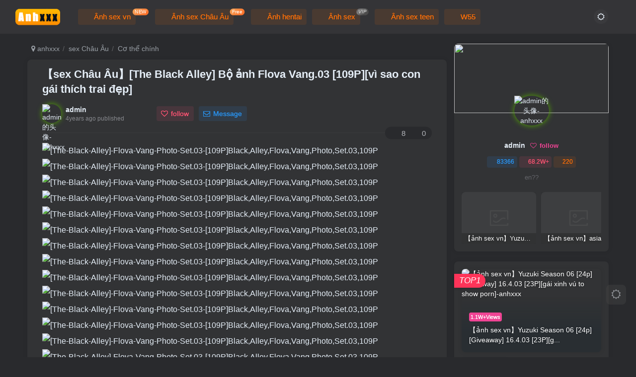

--- FILE ---
content_type: text/html; charset=UTF-8
request_url: https://anhxxx.org/%E3%80%90sex-chau-au%E3%80%91the-black-alley-bo-anh-flova-vang-03-109pvi-sao-con-gai-thich-trai-dep.html
body_size: 27907
content:
<!DOCTYPE HTML>
<html lang="zh-Hans">
<head><meta charset="UTF-8"><script>if(navigator.userAgent.match(/MSIE|Internet Explorer/i)||navigator.userAgent.match(/Trident\/7\..*?rv:11/i)){var href=document.location.href;if(!href.match(/[?&]nowprocket/)){if(href.indexOf("?")==-1){if(href.indexOf("#")==-1){document.location.href=href+"?nowprocket=1"}else{document.location.href=href.replace("#","?nowprocket=1#")}}else{if(href.indexOf("#")==-1){document.location.href=href+"&nowprocket=1"}else{document.location.href=href.replace("#","&nowprocket=1#")}}}}</script><script>class RocketLazyLoadScripts{constructor(){this.v="1.2.4",this.triggerEvents=["keydown","mousedown","mousemove","touchmove","touchstart","touchend","wheel"],this.userEventHandler=this._triggerListener.bind(this),this.touchStartHandler=this._onTouchStart.bind(this),this.touchMoveHandler=this._onTouchMove.bind(this),this.touchEndHandler=this._onTouchEnd.bind(this),this.clickHandler=this._onClick.bind(this),this.interceptedClicks=[],window.addEventListener("pageshow",t=>{this.persisted=t.persisted}),window.addEventListener("DOMContentLoaded",()=>{this._preconnect3rdParties()}),this.delayedScripts={normal:[],async:[],defer:[]},this.trash=[],this.allJQueries=[]}_addUserInteractionListener(t){if(document.hidden){t._triggerListener();return}this.triggerEvents.forEach(e=>window.addEventListener(e,t.userEventHandler,{passive:!0})),window.addEventListener("touchstart",t.touchStartHandler,{passive:!0}),window.addEventListener("mousedown",t.touchStartHandler),document.addEventListener("visibilitychange",t.userEventHandler)}_removeUserInteractionListener(){this.triggerEvents.forEach(t=>window.removeEventListener(t,this.userEventHandler,{passive:!0})),document.removeEventListener("visibilitychange",this.userEventHandler)}_onTouchStart(t){"HTML"!==t.target.tagName&&(window.addEventListener("touchend",this.touchEndHandler),window.addEventListener("mouseup",this.touchEndHandler),window.addEventListener("touchmove",this.touchMoveHandler,{passive:!0}),window.addEventListener("mousemove",this.touchMoveHandler),t.target.addEventListener("click",this.clickHandler),this._renameDOMAttribute(t.target,"onclick","rocket-onclick"),this._pendingClickStarted())}_onTouchMove(t){window.removeEventListener("touchend",this.touchEndHandler),window.removeEventListener("mouseup",this.touchEndHandler),window.removeEventListener("touchmove",this.touchMoveHandler,{passive:!0}),window.removeEventListener("mousemove",this.touchMoveHandler),t.target.removeEventListener("click",this.clickHandler),this._renameDOMAttribute(t.target,"rocket-onclick","onclick"),this._pendingClickFinished()}_onTouchEnd(){window.removeEventListener("touchend",this.touchEndHandler),window.removeEventListener("mouseup",this.touchEndHandler),window.removeEventListener("touchmove",this.touchMoveHandler,{passive:!0}),window.removeEventListener("mousemove",this.touchMoveHandler)}_onClick(t){t.target.removeEventListener("click",this.clickHandler),this._renameDOMAttribute(t.target,"rocket-onclick","onclick"),this.interceptedClicks.push(t),t.preventDefault(),t.stopPropagation(),t.stopImmediatePropagation(),this._pendingClickFinished()}_replayClicks(){window.removeEventListener("touchstart",this.touchStartHandler,{passive:!0}),window.removeEventListener("mousedown",this.touchStartHandler),this.interceptedClicks.forEach(t=>{t.target.dispatchEvent(new MouseEvent("click",{view:t.view,bubbles:!0,cancelable:!0}))})}_waitForPendingClicks(){return new Promise(t=>{this._isClickPending?this._pendingClickFinished=t:t()})}_pendingClickStarted(){this._isClickPending=!0}_pendingClickFinished(){this._isClickPending=!1}_renameDOMAttribute(t,e,r){t.hasAttribute&&t.hasAttribute(e)&&(event.target.setAttribute(r,event.target.getAttribute(e)),event.target.removeAttribute(e))}_triggerListener(){this._removeUserInteractionListener(this),"loading"===document.readyState?document.addEventListener("DOMContentLoaded",this._loadEverythingNow.bind(this)):this._loadEverythingNow()}_preconnect3rdParties(){let t=[];document.querySelectorAll("script[type=rocketlazyloadscript][data-rocket-src]").forEach(e=>{let r=e.getAttribute("data-rocket-src");if(r&&0!==r.indexOf("data:")){0===r.indexOf("//")&&(r=location.protocol+r);try{let i=new URL(r).origin;i!==location.origin&&t.push({src:i,crossOrigin:e.crossOrigin||"module"===e.getAttribute("data-rocket-type")})}catch(n){}}}),t=[...new Map(t.map(t=>[JSON.stringify(t),t])).values()],this._batchInjectResourceHints(t,"preconnect")}async _loadEverythingNow(){this.lastBreath=Date.now(),this._delayEventListeners(),this._delayJQueryReady(this),this._handleDocumentWrite(),this._registerAllDelayedScripts(),this._preloadAllScripts(),await this._loadScriptsFromList(this.delayedScripts.normal),await this._loadScriptsFromList(this.delayedScripts.defer),await this._loadScriptsFromList(this.delayedScripts.async);try{await this._triggerDOMContentLoaded(),await this._pendingWebpackRequests(this),await this._triggerWindowLoad()}catch(t){console.error(t)}window.dispatchEvent(new Event("rocket-allScriptsLoaded")),this._waitForPendingClicks().then(()=>{this._replayClicks()}),this._emptyTrash()}_registerAllDelayedScripts(){document.querySelectorAll("script[type=rocketlazyloadscript]").forEach(t=>{t.hasAttribute("data-rocket-src")?t.hasAttribute("async")&&!1!==t.async?this.delayedScripts.async.push(t):t.hasAttribute("defer")&&!1!==t.defer||"module"===t.getAttribute("data-rocket-type")?this.delayedScripts.defer.push(t):this.delayedScripts.normal.push(t):this.delayedScripts.normal.push(t)})}async _transformScript(t){if(await this._littleBreath(),!0===t.noModule&&"noModule"in HTMLScriptElement.prototype){t.setAttribute("data-rocket-status","skipped");return}return new Promise(navigator.userAgent.indexOf("Firefox/")>0||""===navigator.vendor?e=>{let r=document.createElement("script");[...t.attributes].forEach(t=>{let e=t.nodeName;"type"!==e&&("data-rocket-type"===e&&(e="type"),"data-rocket-src"===e&&(e="src"),r.setAttribute(e,t.nodeValue))}),t.text&&(r.text=t.text),r.hasAttribute("src")?(r.addEventListener("load",e),r.addEventListener("error",e)):(r.text=t.text,e());try{t.parentNode.replaceChild(r,t)}catch(i){e()}}:e=>{function r(){t.setAttribute("data-rocket-status","failed"),e()}try{let i=t.getAttribute("data-rocket-type"),n=t.getAttribute("data-rocket-src");i?(t.type=i,t.removeAttribute("data-rocket-type")):t.removeAttribute("type"),t.addEventListener("load",function r(){t.setAttribute("data-rocket-status","executed"),e()}),t.addEventListener("error",r),n?(t.removeAttribute("data-rocket-src"),t.src=n):t.src="data:text/javascript;base64,"+window.btoa(unescape(encodeURIComponent(t.text)))}catch(s){r()}})}async _loadScriptsFromList(t){let e=t.shift();return e&&e.isConnected?(await this._transformScript(e),this._loadScriptsFromList(t)):Promise.resolve()}_preloadAllScripts(){this._batchInjectResourceHints([...this.delayedScripts.normal,...this.delayedScripts.defer,...this.delayedScripts.async],"preload")}_batchInjectResourceHints(t,e){var r=document.createDocumentFragment();t.forEach(t=>{let i=t.getAttribute&&t.getAttribute("data-rocket-src")||t.src;if(i){let n=document.createElement("link");n.href=i,n.rel=e,"preconnect"!==e&&(n.as="script"),t.getAttribute&&"module"===t.getAttribute("data-rocket-type")&&(n.crossOrigin=!0),t.crossOrigin&&(n.crossOrigin=t.crossOrigin),t.integrity&&(n.integrity=t.integrity),r.appendChild(n),this.trash.push(n)}}),document.head.appendChild(r)}_delayEventListeners(){let t={};function e(e,r){!function e(r){!t[r]&&(t[r]={originalFunctions:{add:r.addEventListener,remove:r.removeEventListener},eventsToRewrite:[]},r.addEventListener=function(){arguments[0]=i(arguments[0]),t[r].originalFunctions.add.apply(r,arguments)},r.removeEventListener=function(){arguments[0]=i(arguments[0]),t[r].originalFunctions.remove.apply(r,arguments)});function i(e){return t[r].eventsToRewrite.indexOf(e)>=0?"rocket-"+e:e}}(e),t[e].eventsToRewrite.push(r)}function r(t,e){let r=t[e];Object.defineProperty(t,e,{get:()=>r||function(){},set(i){t["rocket"+e]=r=i}})}e(document,"DOMContentLoaded"),e(window,"DOMContentLoaded"),e(window,"load"),e(window,"pageshow"),e(document,"readystatechange"),r(document,"onreadystatechange"),r(window,"onload"),r(window,"onpageshow")}_delayJQueryReady(t){let e;function r(t){return t.split(" ").map(t=>"load"===t||0===t.indexOf("load.")?"rocket-jquery-load":t).join(" ")}function i(i){if(i&&i.fn&&!t.allJQueries.includes(i)){i.fn.ready=i.fn.init.prototype.ready=function(e){return t.domReadyFired?e.bind(document)(i):document.addEventListener("rocket-DOMContentLoaded",()=>e.bind(document)(i)),i([])};let n=i.fn.on;i.fn.on=i.fn.init.prototype.on=function(){return this[0]===window&&("string"==typeof arguments[0]||arguments[0]instanceof String?arguments[0]=r(arguments[0]):"object"==typeof arguments[0]&&Object.keys(arguments[0]).forEach(t=>{let e=arguments[0][t];delete arguments[0][t],arguments[0][r(t)]=e})),n.apply(this,arguments),this},t.allJQueries.push(i)}e=i}i(window.jQuery),Object.defineProperty(window,"jQuery",{get:()=>e,set(t){i(t)}})}async _pendingWebpackRequests(t){let e=document.querySelector("script[data-webpack]");async function r(){return new Promise(t=>{e.addEventListener("load",t),e.addEventListener("error",t)})}e&&(await r(),await t._requestAnimFrame(),await t._pendingWebpackRequests(t))}async _triggerDOMContentLoaded(){this.domReadyFired=!0,await this._littleBreath(),document.dispatchEvent(new Event("rocket-DOMContentLoaded")),await this._littleBreath(),window.dispatchEvent(new Event("rocket-DOMContentLoaded")),await this._littleBreath(),document.dispatchEvent(new Event("rocket-readystatechange")),await this._littleBreath(),document.rocketonreadystatechange&&document.rocketonreadystatechange()}async _triggerWindowLoad(){await this._littleBreath(),window.dispatchEvent(new Event("rocket-load")),await this._littleBreath(),window.rocketonload&&window.rocketonload(),await this._littleBreath(),this.allJQueries.forEach(t=>t(window).trigger("rocket-jquery-load")),await this._littleBreath();let t=new Event("rocket-pageshow");t.persisted=this.persisted,window.dispatchEvent(t),await this._littleBreath(),window.rocketonpageshow&&window.rocketonpageshow({persisted:this.persisted})}_handleDocumentWrite(){let t=new Map;document.write=document.writeln=function(e){let r=document.currentScript;r||console.error("WPRocket unable to document.write this: "+e);let i=document.createRange(),n=r.parentElement,s=t.get(r);void 0===s&&(s=r.nextSibling,t.set(r,s));let a=document.createDocumentFragment();i.setStart(a,0),a.appendChild(i.createContextualFragment(e)),n.insertBefore(a,s)}}async _littleBreath(){Date.now()-this.lastBreath>45&&(await this._requestAnimFrame(),this.lastBreath=Date.now())}async _requestAnimFrame(){return document.hidden?new Promise(t=>setTimeout(t)):new Promise(t=>requestAnimationFrame(t))}_emptyTrash(){this.trash.forEach(t=>t.remove())}static run(){let t=new RocketLazyLoadScripts;t._addUserInteractionListener(t)}}RocketLazyLoadScripts.run();</script>
	
	<link rel="dns-prefetch" href="//apps.bdimg.com">
	<meta http-equiv="X-UA-Compatible" content="IE=edge,chrome=1">
	<meta name="viewport" content="width=device-width, initial-scale=1.0, user-scalable=0, minimum-scale=1.0, maximum-scale=0.0">
	<meta http-equiv="Cache-Control" content="no-transform" />
	<meta http-equiv="Cache-Control" content="no-siteapp" />
	<meta name='robots' content='index, follow, max-image-preview:large, max-snippet:-1, max-video-preview:-1' />
<title>【sex Châu Âu】[The Black Alley] Bộ ảnh Flova Vang.03 [109P][vì sao con gái thích trai đẹp] - anhxxx-anhxxx</title><meta name="keywords" content="vì sao con gái thích trai đẹp, sex Châu Âu">
<meta name="description" content="anhxxx-【sex Châu Âu】[The Black Alley] Bộ ảnh Flova Vang.03 [109P][vì sao con gái thích trai đẹp] - anhxxx">
<link rel="canonical" href="https://anhxxx.org/%E3%80%90sex-chau-au%E3%80%91the-black-alley-bo-anh-flova-vang-03-109pvi-sao-con-gai-thich-trai-dep.html" />
	<!-- This site is optimized with the Yoast SEO plugin v19.13 - https://yoast.com/wordpress/plugins/seo/ -->
	<link rel="canonical" href="https://anhxxx.org/【sex-chau-au】the-black-alley-bo-anh-flova-vang-03-109pvi-sao-con-gai-thich-trai-dep.html" />
	<meta property="og:locale" content="zh_CN" />
	<meta property="og:type" content="article" />
	<meta property="og:title" content="【sex Châu Âu】[The Black Alley] Bộ ảnh Flova Vang.03 [109P][vì sao con gái thích trai đẹp] - anhxxx" />
	<meta property="og:url" content="https://anhxxx.org/【sex-chau-au】the-black-alley-bo-anh-flova-vang-03-109pvi-sao-con-gai-thich-trai-dep.html" />
	<meta property="og:site_name" content="anhxxx" />
	<meta property="article:published_time" content="2022-11-06T12:41:12+00:00" />
	<meta property="og:image" content="https://image.91tulu.com/uploads/10/53/10/0.webp" />
	<meta name="author" content="admin" />
	<meta name="twitter:card" content="summary_large_image" />
	<meta name="twitter:label1" content="作者" />
	<meta name="twitter:data1" content="admin" />
	<script type="application/ld+json" class="yoast-schema-graph">{"@context":"https://schema.org","@graph":[{"@type":"WebPage","@id":"https://anhxxx.org/%e3%80%90sex-chau-au%e3%80%91the-black-alley-bo-anh-flova-vang-03-109pvi-sao-con-gai-thich-trai-dep.html","url":"https://anhxxx.org/%e3%80%90sex-chau-au%e3%80%91the-black-alley-bo-anh-flova-vang-03-109pvi-sao-con-gai-thich-trai-dep.html","name":"【sex Châu Âu】[The Black Alley] Bộ ảnh Flova Vang.03 [109P][vì sao con gái thích trai đẹp] - anhxxx","isPartOf":{"@id":"https://anhxxx.org/#website"},"primaryImageOfPage":{"@id":"https://anhxxx.org/%e3%80%90sex-chau-au%e3%80%91the-black-alley-bo-anh-flova-vang-03-109pvi-sao-con-gai-thich-trai-dep.html#primaryimage"},"image":{"@id":"https://anhxxx.org/%e3%80%90sex-chau-au%e3%80%91the-black-alley-bo-anh-flova-vang-03-109pvi-sao-con-gai-thich-trai-dep.html#primaryimage"},"thumbnailUrl":"https://image.91tulu.com/uploads/10/53/10/0.webp","datePublished":"2022-11-06T12:41:12+00:00","dateModified":"2022-11-06T12:41:12+00:00","author":{"@id":"https://anhxxx.org/#/schema/person/b90d0949dda38552414876cf3d647a8e"},"breadcrumb":{"@id":"https://anhxxx.org/%e3%80%90sex-chau-au%e3%80%91the-black-alley-bo-anh-flova-vang-03-109pvi-sao-con-gai-thich-trai-dep.html#breadcrumb"},"inLanguage":"zh-Hans","potentialAction":[{"@type":"ReadAction","target":["https://anhxxx.org/%e3%80%90sex-chau-au%e3%80%91the-black-alley-bo-anh-flova-vang-03-109pvi-sao-con-gai-thich-trai-dep.html"]}]},{"@type":"ImageObject","inLanguage":"zh-Hans","@id":"https://anhxxx.org/%e3%80%90sex-chau-au%e3%80%91the-black-alley-bo-anh-flova-vang-03-109pvi-sao-con-gai-thich-trai-dep.html#primaryimage","url":"https://image.91tulu.com/uploads/10/53/10/0.webp","contentUrl":"https://image.91tulu.com/uploads/10/53/10/0.webp"},{"@type":"BreadcrumbList","@id":"https://anhxxx.org/%e3%80%90sex-chau-au%e3%80%91the-black-alley-bo-anh-flova-vang-03-109pvi-sao-con-gai-thich-trai-dep.html#breadcrumb","itemListElement":[{"@type":"ListItem","position":1,"name":"首页","item":"https://anhxxx.org/"},{"@type":"ListItem","position":2,"name":"【sex Châu Âu】[The Black Alley] Bộ ảnh Flova Vang.03 [109P][vì sao con gái thích trai đẹp]"}]},{"@type":"WebSite","@id":"https://anhxxx.org/#website","url":"https://anhxxx.org/","name":"anhxxx","description":"-性感美女秀人-妹子写真摄影图片大全","potentialAction":[{"@type":"SearchAction","target":{"@type":"EntryPoint","urlTemplate":"https://anhxxx.org/?s={search_term_string}"},"query-input":"required name=search_term_string"}],"inLanguage":"zh-Hans"},{"@type":"Person","@id":"https://anhxxx.org/#/schema/person/b90d0949dda38552414876cf3d647a8e","name":"admin","image":{"@type":"ImageObject","inLanguage":"zh-Hans","@id":"https://anhxxx.org/#/schema/person/image/","url":"https://secure.gravatar.com/avatar/20dff3abca5f5b1332813669554c02a4e7eac0377c53d9c7246bc46826c800f1?s=96&d=mm&r=g","contentUrl":"https://secure.gravatar.com/avatar/20dff3abca5f5b1332813669554c02a4e7eac0377c53d9c7246bc46826c800f1?s=96&d=mm&r=g","caption":"admin"},"url":"https://anhxxx.org/author/1"}]}</script>
	<!-- / Yoast SEO plugin. -->


<style id='wp-img-auto-sizes-contain-inline-css' type='text/css'>
img:is([sizes=auto i],[sizes^="auto," i]){contain-intrinsic-size:3000px 1500px}
/*# sourceURL=wp-img-auto-sizes-contain-inline-css */
</style>
<style id='wp-block-library-inline-css' type='text/css'>
:root{--wp-block-synced-color:#7a00df;--wp-block-synced-color--rgb:122,0,223;--wp-bound-block-color:var(--wp-block-synced-color);--wp-editor-canvas-background:#ddd;--wp-admin-theme-color:#007cba;--wp-admin-theme-color--rgb:0,124,186;--wp-admin-theme-color-darker-10:#006ba1;--wp-admin-theme-color-darker-10--rgb:0,107,160.5;--wp-admin-theme-color-darker-20:#005a87;--wp-admin-theme-color-darker-20--rgb:0,90,135;--wp-admin-border-width-focus:2px}@media (min-resolution:192dpi){:root{--wp-admin-border-width-focus:1.5px}}.wp-element-button{cursor:pointer}:root .has-very-light-gray-background-color{background-color:#eee}:root .has-very-dark-gray-background-color{background-color:#313131}:root .has-very-light-gray-color{color:#eee}:root .has-very-dark-gray-color{color:#313131}:root .has-vivid-green-cyan-to-vivid-cyan-blue-gradient-background{background:linear-gradient(135deg,#00d084,#0693e3)}:root .has-purple-crush-gradient-background{background:linear-gradient(135deg,#34e2e4,#4721fb 50%,#ab1dfe)}:root .has-hazy-dawn-gradient-background{background:linear-gradient(135deg,#faaca8,#dad0ec)}:root .has-subdued-olive-gradient-background{background:linear-gradient(135deg,#fafae1,#67a671)}:root .has-atomic-cream-gradient-background{background:linear-gradient(135deg,#fdd79a,#004a59)}:root .has-nightshade-gradient-background{background:linear-gradient(135deg,#330968,#31cdcf)}:root .has-midnight-gradient-background{background:linear-gradient(135deg,#020381,#2874fc)}:root{--wp--preset--font-size--normal:16px;--wp--preset--font-size--huge:42px}.has-regular-font-size{font-size:1em}.has-larger-font-size{font-size:2.625em}.has-normal-font-size{font-size:var(--wp--preset--font-size--normal)}.has-huge-font-size{font-size:var(--wp--preset--font-size--huge)}.has-text-align-center{text-align:center}.has-text-align-left{text-align:left}.has-text-align-right{text-align:right}.has-fit-text{white-space:nowrap!important}#end-resizable-editor-section{display:none}.aligncenter{clear:both}.items-justified-left{justify-content:flex-start}.items-justified-center{justify-content:center}.items-justified-right{justify-content:flex-end}.items-justified-space-between{justify-content:space-between}.screen-reader-text{border:0;clip-path:inset(50%);height:1px;margin:-1px;overflow:hidden;padding:0;position:absolute;width:1px;word-wrap:normal!important}.screen-reader-text:focus{background-color:#ddd;clip-path:none;color:#444;display:block;font-size:1em;height:auto;left:5px;line-height:normal;padding:15px 23px 14px;text-decoration:none;top:5px;width:auto;z-index:100000}html :where(.has-border-color){border-style:solid}html :where([style*=border-top-color]){border-top-style:solid}html :where([style*=border-right-color]){border-right-style:solid}html :where([style*=border-bottom-color]){border-bottom-style:solid}html :where([style*=border-left-color]){border-left-style:solid}html :where([style*=border-width]){border-style:solid}html :where([style*=border-top-width]){border-top-style:solid}html :where([style*=border-right-width]){border-right-style:solid}html :where([style*=border-bottom-width]){border-bottom-style:solid}html :where([style*=border-left-width]){border-left-style:solid}html :where(img[class*=wp-image-]){height:auto;max-width:100%}:where(figure){margin:0 0 1em}html :where(.is-position-sticky){--wp-admin--admin-bar--position-offset:var(--wp-admin--admin-bar--height,0px)}@media screen and (max-width:600px){html :where(.is-position-sticky){--wp-admin--admin-bar--position-offset:0px}}

/*# sourceURL=wp-block-library-inline-css */
</style><style id='global-styles-inline-css' type='text/css'>
:root{--wp--preset--aspect-ratio--square: 1;--wp--preset--aspect-ratio--4-3: 4/3;--wp--preset--aspect-ratio--3-4: 3/4;--wp--preset--aspect-ratio--3-2: 3/2;--wp--preset--aspect-ratio--2-3: 2/3;--wp--preset--aspect-ratio--16-9: 16/9;--wp--preset--aspect-ratio--9-16: 9/16;--wp--preset--color--black: #000000;--wp--preset--color--cyan-bluish-gray: #abb8c3;--wp--preset--color--white: #ffffff;--wp--preset--color--pale-pink: #f78da7;--wp--preset--color--vivid-red: #cf2e2e;--wp--preset--color--luminous-vivid-orange: #ff6900;--wp--preset--color--luminous-vivid-amber: #fcb900;--wp--preset--color--light-green-cyan: #7bdcb5;--wp--preset--color--vivid-green-cyan: #00d084;--wp--preset--color--pale-cyan-blue: #8ed1fc;--wp--preset--color--vivid-cyan-blue: #0693e3;--wp--preset--color--vivid-purple: #9b51e0;--wp--preset--gradient--vivid-cyan-blue-to-vivid-purple: linear-gradient(135deg,rgb(6,147,227) 0%,rgb(155,81,224) 100%);--wp--preset--gradient--light-green-cyan-to-vivid-green-cyan: linear-gradient(135deg,rgb(122,220,180) 0%,rgb(0,208,130) 100%);--wp--preset--gradient--luminous-vivid-amber-to-luminous-vivid-orange: linear-gradient(135deg,rgb(252,185,0) 0%,rgb(255,105,0) 100%);--wp--preset--gradient--luminous-vivid-orange-to-vivid-red: linear-gradient(135deg,rgb(255,105,0) 0%,rgb(207,46,46) 100%);--wp--preset--gradient--very-light-gray-to-cyan-bluish-gray: linear-gradient(135deg,rgb(238,238,238) 0%,rgb(169,184,195) 100%);--wp--preset--gradient--cool-to-warm-spectrum: linear-gradient(135deg,rgb(74,234,220) 0%,rgb(151,120,209) 20%,rgb(207,42,186) 40%,rgb(238,44,130) 60%,rgb(251,105,98) 80%,rgb(254,248,76) 100%);--wp--preset--gradient--blush-light-purple: linear-gradient(135deg,rgb(255,206,236) 0%,rgb(152,150,240) 100%);--wp--preset--gradient--blush-bordeaux: linear-gradient(135deg,rgb(254,205,165) 0%,rgb(254,45,45) 50%,rgb(107,0,62) 100%);--wp--preset--gradient--luminous-dusk: linear-gradient(135deg,rgb(255,203,112) 0%,rgb(199,81,192) 50%,rgb(65,88,208) 100%);--wp--preset--gradient--pale-ocean: linear-gradient(135deg,rgb(255,245,203) 0%,rgb(182,227,212) 50%,rgb(51,167,181) 100%);--wp--preset--gradient--electric-grass: linear-gradient(135deg,rgb(202,248,128) 0%,rgb(113,206,126) 100%);--wp--preset--gradient--midnight: linear-gradient(135deg,rgb(2,3,129) 0%,rgb(40,116,252) 100%);--wp--preset--font-size--small: 13px;--wp--preset--font-size--medium: 20px;--wp--preset--font-size--large: 36px;--wp--preset--font-size--x-large: 42px;--wp--preset--spacing--20: 0.44rem;--wp--preset--spacing--30: 0.67rem;--wp--preset--spacing--40: 1rem;--wp--preset--spacing--50: 1.5rem;--wp--preset--spacing--60: 2.25rem;--wp--preset--spacing--70: 3.38rem;--wp--preset--spacing--80: 5.06rem;--wp--preset--shadow--natural: 6px 6px 9px rgba(0, 0, 0, 0.2);--wp--preset--shadow--deep: 12px 12px 50px rgba(0, 0, 0, 0.4);--wp--preset--shadow--sharp: 6px 6px 0px rgba(0, 0, 0, 0.2);--wp--preset--shadow--outlined: 6px 6px 0px -3px rgb(255, 255, 255), 6px 6px rgb(0, 0, 0);--wp--preset--shadow--crisp: 6px 6px 0px rgb(0, 0, 0);}:where(.is-layout-flex){gap: 0.5em;}:where(.is-layout-grid){gap: 0.5em;}body .is-layout-flex{display: flex;}.is-layout-flex{flex-wrap: wrap;align-items: center;}.is-layout-flex > :is(*, div){margin: 0;}body .is-layout-grid{display: grid;}.is-layout-grid > :is(*, div){margin: 0;}:where(.wp-block-columns.is-layout-flex){gap: 2em;}:where(.wp-block-columns.is-layout-grid){gap: 2em;}:where(.wp-block-post-template.is-layout-flex){gap: 1.25em;}:where(.wp-block-post-template.is-layout-grid){gap: 1.25em;}.has-black-color{color: var(--wp--preset--color--black) !important;}.has-cyan-bluish-gray-color{color: var(--wp--preset--color--cyan-bluish-gray) !important;}.has-white-color{color: var(--wp--preset--color--white) !important;}.has-pale-pink-color{color: var(--wp--preset--color--pale-pink) !important;}.has-vivid-red-color{color: var(--wp--preset--color--vivid-red) !important;}.has-luminous-vivid-orange-color{color: var(--wp--preset--color--luminous-vivid-orange) !important;}.has-luminous-vivid-amber-color{color: var(--wp--preset--color--luminous-vivid-amber) !important;}.has-light-green-cyan-color{color: var(--wp--preset--color--light-green-cyan) !important;}.has-vivid-green-cyan-color{color: var(--wp--preset--color--vivid-green-cyan) !important;}.has-pale-cyan-blue-color{color: var(--wp--preset--color--pale-cyan-blue) !important;}.has-vivid-cyan-blue-color{color: var(--wp--preset--color--vivid-cyan-blue) !important;}.has-vivid-purple-color{color: var(--wp--preset--color--vivid-purple) !important;}.has-black-background-color{background-color: var(--wp--preset--color--black) !important;}.has-cyan-bluish-gray-background-color{background-color: var(--wp--preset--color--cyan-bluish-gray) !important;}.has-white-background-color{background-color: var(--wp--preset--color--white) !important;}.has-pale-pink-background-color{background-color: var(--wp--preset--color--pale-pink) !important;}.has-vivid-red-background-color{background-color: var(--wp--preset--color--vivid-red) !important;}.has-luminous-vivid-orange-background-color{background-color: var(--wp--preset--color--luminous-vivid-orange) !important;}.has-luminous-vivid-amber-background-color{background-color: var(--wp--preset--color--luminous-vivid-amber) !important;}.has-light-green-cyan-background-color{background-color: var(--wp--preset--color--light-green-cyan) !important;}.has-vivid-green-cyan-background-color{background-color: var(--wp--preset--color--vivid-green-cyan) !important;}.has-pale-cyan-blue-background-color{background-color: var(--wp--preset--color--pale-cyan-blue) !important;}.has-vivid-cyan-blue-background-color{background-color: var(--wp--preset--color--vivid-cyan-blue) !important;}.has-vivid-purple-background-color{background-color: var(--wp--preset--color--vivid-purple) !important;}.has-black-border-color{border-color: var(--wp--preset--color--black) !important;}.has-cyan-bluish-gray-border-color{border-color: var(--wp--preset--color--cyan-bluish-gray) !important;}.has-white-border-color{border-color: var(--wp--preset--color--white) !important;}.has-pale-pink-border-color{border-color: var(--wp--preset--color--pale-pink) !important;}.has-vivid-red-border-color{border-color: var(--wp--preset--color--vivid-red) !important;}.has-luminous-vivid-orange-border-color{border-color: var(--wp--preset--color--luminous-vivid-orange) !important;}.has-luminous-vivid-amber-border-color{border-color: var(--wp--preset--color--luminous-vivid-amber) !important;}.has-light-green-cyan-border-color{border-color: var(--wp--preset--color--light-green-cyan) !important;}.has-vivid-green-cyan-border-color{border-color: var(--wp--preset--color--vivid-green-cyan) !important;}.has-pale-cyan-blue-border-color{border-color: var(--wp--preset--color--pale-cyan-blue) !important;}.has-vivid-cyan-blue-border-color{border-color: var(--wp--preset--color--vivid-cyan-blue) !important;}.has-vivid-purple-border-color{border-color: var(--wp--preset--color--vivid-purple) !important;}.has-vivid-cyan-blue-to-vivid-purple-gradient-background{background: var(--wp--preset--gradient--vivid-cyan-blue-to-vivid-purple) !important;}.has-light-green-cyan-to-vivid-green-cyan-gradient-background{background: var(--wp--preset--gradient--light-green-cyan-to-vivid-green-cyan) !important;}.has-luminous-vivid-amber-to-luminous-vivid-orange-gradient-background{background: var(--wp--preset--gradient--luminous-vivid-amber-to-luminous-vivid-orange) !important;}.has-luminous-vivid-orange-to-vivid-red-gradient-background{background: var(--wp--preset--gradient--luminous-vivid-orange-to-vivid-red) !important;}.has-very-light-gray-to-cyan-bluish-gray-gradient-background{background: var(--wp--preset--gradient--very-light-gray-to-cyan-bluish-gray) !important;}.has-cool-to-warm-spectrum-gradient-background{background: var(--wp--preset--gradient--cool-to-warm-spectrum) !important;}.has-blush-light-purple-gradient-background{background: var(--wp--preset--gradient--blush-light-purple) !important;}.has-blush-bordeaux-gradient-background{background: var(--wp--preset--gradient--blush-bordeaux) !important;}.has-luminous-dusk-gradient-background{background: var(--wp--preset--gradient--luminous-dusk) !important;}.has-pale-ocean-gradient-background{background: var(--wp--preset--gradient--pale-ocean) !important;}.has-electric-grass-gradient-background{background: var(--wp--preset--gradient--electric-grass) !important;}.has-midnight-gradient-background{background: var(--wp--preset--gradient--midnight) !important;}.has-small-font-size{font-size: var(--wp--preset--font-size--small) !important;}.has-medium-font-size{font-size: var(--wp--preset--font-size--medium) !important;}.has-large-font-size{font-size: var(--wp--preset--font-size--large) !important;}.has-x-large-font-size{font-size: var(--wp--preset--font-size--x-large) !important;}
/*# sourceURL=global-styles-inline-css */
</style>

<style id='classic-theme-styles-inline-css' type='text/css'>
/*! This file is auto-generated */
.wp-block-button__link{color:#fff;background-color:#32373c;border-radius:9999px;box-shadow:none;text-decoration:none;padding:calc(.667em + 2px) calc(1.333em + 2px);font-size:1.125em}.wp-block-file__button{background:#32373c;color:#fff;text-decoration:none}
/*# sourceURL=/wp-includes/css/classic-themes.min.css */
</style>
<link rel='stylesheet' id='_bootstrap-css' href='https://anhxxx.org/wp-content/themes/zibll/css/bootstrap.min.css?ver=5.7' type='text/css' media='all' />
<link data-minify="1" rel='stylesheet' id='_fontawesome-css' href='https://anhxxx.org/wp-content/cache/min/1/wp-content/themes/zibll/css/font-awesome.min.css?ver=1722001384' type='text/css' media='all' />
<link rel='stylesheet' id='_main-css' href='https://anhxxx.org/wp-content/cache/background-css/anhxxx.org/wp-content/themes/zibll/css/main.min.css?ver=5.7&wpr_t=1769063949' type='text/css' media='all' />
<script type="rocketlazyloadscript" data-rocket-type="text/javascript" data-rocket-src="https://anhxxx.org/wp-content/themes/zibll/js/libs/jquery.min.js?ver=5.7" id="jquery-js" defer></script>
<link rel='shortcut icon' href='https://anhxxx.org/wp-content/uploads/2022/10/anh-s.png'><link rel='icon' href='https://anhxxx.org/wp-content/uploads/2022/10/anh-s.png'><link rel='apple-touch-icon-precomposed' href='https://anhxxx.org/wp-content/uploads/2022/10/未标题-2.png'><meta name='msapplication-TileImage' content='https://anhxxx.org/wp-content/uploads/2022/10/未标题-2.png'><style>:root{--theme-color:#f04494;--focus-shadow-color:rgba(240,68,148,.4);--posts-card-scale:143%;--posts-list-scale:143%;--single-cover-scale:100%;--mian-max-width:1200px;}/*文章随机彩色标签开始*/
.article-tags{margin-bottom: 10px}.article-tags a{padding: 4px 10px;background-color: #19B5FE;color: white;font-size: 12px;line-height: 16px;font-weight: 400;margin: 0 5px 5px 0;border-radius: 2px;display: inline-block}.article-tags a:nth-child(5n){background-color: #4A4A4A;color: #FFF}.article-tags a:nth-child(5n+1){background-color: #ff5e5c;color: #FFF}.article-tags a:nth-child(5n+2){background-color: #ffbb50;color: #FFF}.article-tags a:nth-child(5n+3){background-color: #1ac756;color: #FFF}.article-tags a:nth-child(5n+4){background-color: #19B5FE;color: #FFF}.article-tags a:hover{background-color: #1B1B1B;color: #FFF}
/*文章随机彩色标签结束*/


/**彩色滚动条样式开始*/
::-webkit-scrollbar {
  width: 10px;  
  height: 1px;
}
::-webkit-scrollbar-thumb {
  background-color: #12b7f5;
  background-image: -webkit-linear-gradient(45deg, rgba(255, 93, 143, 1) 25%, transparent 25%, transparent 50%, rgba(255, 93, 143, 1) 50%, rgba(255, 93, 143, 1) 75%, transparent 75%, transparent);
}
::-webkit-scrollbar-track {
    -webkit-box-shadow: inset 0 0 5px rgba(0,0,0,0.2);
    background: #f6f6f6;
}
/**彩色滚动条样式结束*/

/* logo扫光开始 */
.navbar-brand{position:relative;overflow:hidden;margin: 0px 0 0 0px;}.navbar-brand:before{content:""; position: absolute; left: -665px; top: -460px; width: 200px; height: 15px; background-color: rgba(255,255,255,.5); -webkit-transform: rotate(-45deg); -moz-transform: rotate(-45deg); -ms-transform: rotate(-45deg); -o-transform: rotate(-45deg); transform: rotate(-45deg); -webkit-animation: searchLights 6s ease-in 0s infinite; -o-animation: searchLights 6s ease-in 0s infinite; animation: searchLights 6s ease-in 0s infinite;}@-moz-keyframes searchLights{50%{left: -100px; top: 0;} 65%{left: 120px; top: 100px;}}@keyframes searchLights{40%{left: -100px; top: 0;} 60%{left: 120px; top: 100px;} 80%{left: -100px; top: 0px;}}
/* logo扫光结束 */


/*头像呼吸光环和鼠标悬停旋转放大开始*/
.avatar{border-radius: 50%; animation: light 4s ease-in-out infinite; transition: 0.5s;}.avatar:hover{transform: scale(1.15) rotate(720deg);}@keyframes light{0%{box-shadow: 0 0 4px #f00;} 25%{box-shadow: 0 0 16px #0f0;} 50%{box-shadow: 0 0 4px #00f;} 75%{box-shadow: 0 0 16px #0f0;} 100%{box-shadow: 0 0 4px #f00;}}
/*头像呼吸光环和鼠标悬停旋转放大结束*/

/*进度条加载显示*/
#percentageCounter{position:fixed; left:0; top:0; height:3px; z-index:99999; background-image: linear-gradient(to right, #339933,#FF6666);border-radius:5px;}

.enlighter-default .enlighter{max-height:400px;overflow-y:auto !important;}.enlighter-toolbar{display:none !important;}.posts-item .item-heading>a {font-weight: bold;color: unset;}@media (max-width:640px) {
		.meta-right .meta-like{
			display: unset !important;
		}
	}</style><meta name='apple-mobile-web-app-title' content='anhxxx'><!--[if IE]><script src="https://anhxxx.org/wp-content/themes/zibll/js/libs/html5.min.js"></script><![endif]--><noscript><style id="rocket-lazyload-nojs-css">.rll-youtube-player, [data-lazy-src]{display:none !important;}</style></noscript>	

<!-- Google tag (gtag.js) -->
<script type="rocketlazyloadscript" async data-rocket-src="https://www.googletagmanager.com/gtag/js?id=G-WRPLBZMEB4"></script>
<script type="rocketlazyloadscript">
  window.dataLayer = window.dataLayer || [];
  function gtag(){dataLayer.push(arguments);}
  gtag('js', new Date());

  gtag('config', 'G-WRPLBZMEB4');
</script>
<!-- Google tag (gtag.js) -->

<style id="wpr-lazyload-bg-container"></style><style id="wpr-lazyload-bg-exclusion"></style>
<noscript>
<style id="wpr-lazyload-bg-nostyle">.pay-payment.wechat .pay-logo{--wpr-bg-876f773d-31b4-468f-9721-b6308bfdb58e: url('https://anhxxx.org/wp-content/themes/zibll/zibpay/assets/img/pay-wechat-logo.svg');}.pay-payment.alipay .pay-logo{--wpr-bg-239019a1-cdb6-4701-980e-5257d1764070: url('https://anhxxx.org/wp-content/themes/zibll/zibpay/assets/img/pay-alipay-logo.svg');}.switch-video.active .episode-active-icon{--wpr-bg-b486f03d-fd24-4ba0-941b-1fbff80734ea: url('https://anhxxx.org/wp-content/themes/zibll/img/playing.svg');}</style>
</noscript>
<script type="application/javascript">const rocket_pairs = [{"selector":".pay-payment.wechat .pay-logo","style":".pay-payment.wechat .pay-logo{--wpr-bg-876f773d-31b4-468f-9721-b6308bfdb58e: url('https:\/\/anhxxx.org\/wp-content\/themes\/zibll\/zibpay\/assets\/img\/pay-wechat-logo.svg');}","hash":"876f773d-31b4-468f-9721-b6308bfdb58e","url":"https:\/\/anhxxx.org\/wp-content\/themes\/zibll\/zibpay\/assets\/img\/pay-wechat-logo.svg"},{"selector":".pay-payment.alipay .pay-logo","style":".pay-payment.alipay .pay-logo{--wpr-bg-239019a1-cdb6-4701-980e-5257d1764070: url('https:\/\/anhxxx.org\/wp-content\/themes\/zibll\/zibpay\/assets\/img\/pay-alipay-logo.svg');}","hash":"239019a1-cdb6-4701-980e-5257d1764070","url":"https:\/\/anhxxx.org\/wp-content\/themes\/zibll\/zibpay\/assets\/img\/pay-alipay-logo.svg"},{"selector":".switch-video.active .episode-active-icon","style":".switch-video.active .episode-active-icon{--wpr-bg-b486f03d-fd24-4ba0-941b-1fbff80734ea: url('https:\/\/anhxxx.org\/wp-content\/themes\/zibll\/img\/playing.svg');}","hash":"b486f03d-fd24-4ba0-941b-1fbff80734ea","url":"https:\/\/anhxxx.org\/wp-content\/themes\/zibll\/img\/playing.svg"}]; const rocket_excluded_pairs = [];</script></head>
<body class="wp-singular post-template-default single single-post postid-5286 single-format-image wp-theme-zibll dark-theme site-layout-2 postformat-image">
		<header class="header header-layout-1">
		<nav class="navbar navbar-top center">
			<div class="container-fluid container-header">
				<div class="navbar-header">
			<div class="navbar-brand"><a class="navbar-logo" href="https://anhxxx.org" title="Ânh sex vn_Ânh sex teen_Ânh hentai_Hình ảnh khiêu dâm-anhxxx"><img src="data:image/svg+xml,%3Csvg%20xmlns='http://www.w3.org/2000/svg'%20viewBox='0%200%200%2050'%3E%3C/svg%3E" switch-src="https://anhxxx.org/wp-content/uploads/2022/10/anh.png" alt="Ânh sex vn_Ânh sex teen_Ânh hentai_Hình ảnh khiêu dâm-anhxxx" height="50" data-lazy-src="https://anhxxx.org/wp-content/uploads/2022/10/anh.png"><noscript><img src="https://anhxxx.org/wp-content/uploads/2022/10/anh.png" switch-src="https://anhxxx.org/wp-content/uploads/2022/10/anh.png" alt="Ânh sex vn_Ânh sex teen_Ânh hentai_Hình ảnh khiêu dâm-anhxxx" height="50"></noscript>
			</a></div>
			<button type="button" data-toggle-class data-target=".mobile-navbar" class="navbar-toggle"><svg class="icon em12" aria-hidden="true" data-viewBox="0 0 1024 1024"><use xlink:href="#icon-menu"></use></svg></button><button type="button" data-toggle-class data-target=".navbar-search" class="navbar-toggle"><svg class="icon" aria-hidden="true"><use xlink:href="#icon-search"></use></svg></button>
		</div>				<div class="collapse navbar-collapse">
					<ul class="nav navbar-nav"><li id="menu-item-3326" class="menu-item menu-item-type-taxonomy menu-item-object-category menu-item-3326"><a href="https://anhxxx.org/yazhou"><span class="but c-yellow"><svg class="icon" aria-hidden="true"><use xlink:href="#icon-meinvmote"></use></svg>&nbsp;Ânh sex vn</span><badge class="jb-yellow">NEW</badge></a></li>
<li id="menu-item-3327" class="menu-item menu-item-type-taxonomy menu-item-object-category current-post-ancestor current-menu-parent current-post-parent menu-item-3327"><a href="https://anhxxx.org/oumei"><span class="but c-yellow"><svg class="icon" aria-hidden="true"><use xlink:href="#icon-shaonvxinfuzhuang-1"></use></svg>&nbsp;Ânh sex Châu Âu</span><badge class="jb-yellow">Free</badge></a></li>
<li id="menu-item-3330" class="menu-item menu-item-type-taxonomy menu-item-object-category menu-item-3330"><a href="https://anhxxx.org/manhua"><span class="but c-yellow"><svg class="icon" aria-hidden="true"><use xlink:href="#icon-shaonv"></use></svg>&nbsp;Ânh hentai</span></a></li>
<li id="menu-item-3331" class="menu-item menu-item-type-taxonomy menu-item-object-category menu-item-has-children menu-item-3331"><a href="https://anhxxx.org/sifang"><span class="but c-yellow"><svg class="icon" aria-hidden="true"><use xlink:href="#icon-yishuxiezhen"></use></svg>&nbsp;Ânh sex</span><badge class="badge-bw jb-vip2"><i>VIP</i></badge></a>
<ul class="sub-menu">
	<li id="menu-item-3332" class="menu-item menu-item-type-taxonomy menu-item-object-category menu-item-3332"><a href="https://anhxxx.org/cosplay"><span class="but c-yellow"><svg class="icon" aria-hidden="true"><use xlink:href="#icon-meinv2"></use></svg>&nbsp;Cosplay</span></a></li>
	<li id="menu-item-3590" class="menu-item menu-item-type-taxonomy menu-item-object-category menu-item-3590"><a href="https://anhxxx.org/sifang/youwu"><span class="but c-yellow"><svg class="icon" aria-hidden="true"><use xlink:href="#icon-meinv2"></use></svg>&nbsp;Sex bầu</span></a></li>
	<li id="menu-item-3758" class="menu-item menu-item-type-taxonomy menu-item-object-category menu-item-3758"><a href="https://anhxxx.org/hpics"><span class="but c-yellow"><svg class="icon" aria-hidden="true"><use xlink:href="#icon-meinvguanjia"></use></svg> Ânh khiêu dâm</span></a></li>
</ul>
</li>
<li id="menu-item-3328" class="menu-item menu-item-type-taxonomy menu-item-object-category menu-item-3328"><a href="https://anhxxx.org/shaonv"><span class="but c-yellow"><svg class="icon" aria-hidden="true"><use xlink:href="#icon-meinvguanjia"></use></svg>&nbsp;Ânh sex teen</span></a></li>
<li id="menu-item-3741" class="menu-item menu-item-type-custom menu-item-object-custom menu-item-has-children menu-item-3741"><a href="https://w55.tv"><span class="but c-yellow"><svg class="icon" aria-hidden="true"><use xlink:href="#icon-meinvguanjia"></use></svg>&nbsp;W55</span></a>
<ul class="sub-menu">
	<li id="menu-item-3743" class="menu-item menu-item-type-custom menu-item-object-custom menu-item-3743"><a href="https://www.91jinman.com/"><span class="but c-yellow"><svg class="icon" aria-hidden="true"><use xlink:href="#icon-meinvguanjia"></use></svg>&nbsp;truyện tranh sex</span></a></li>
	<li id="menu-item-3744" class="menu-item menu-item-type-custom menu-item-object-custom menu-item-3744"><a href="https://apian.me"><span class="but c-yellow"><svg class="icon" aria-hidden="true"><use xlink:href="#icon-meinvguanjia"></use></svg>&nbsp;Phim sex</span></a></li>
</ul>
</li>
</ul><div class="navbar-form navbar-right hide show-nav-but" style="margin-right:-20px;"><a data-toggle-class data-target=".nav.navbar-nav" href="javascript:;" class="but"><svg class="" aria-hidden="true" data-viewBox="0 0 1024 1024"><use xlink:href="#icon-menu_2"></use></svg></a></div><div class="navbar-form navbar-right"><a href="javascript:;" class="toggle-theme toggle-radius"><i class="fa fa-toggle-theme"></i></a></div><div class="navbar-form navbar-right">
					<ul class="list-inline splitters relative">
						<li class="relative"><a href="javascript:;" data-toggle-class data-target=".navbar-search" class="btn nav-search-btn"><svg class="icon" aria-hidden="true"><use xlink:href="#icon-search"></use></svg></a></li>
					</ul>
				</div>				</div>
			</div>
		</nav>
	</header>

	<div mini-touch="nav_search" touch-direction="top" class="fixed-body main-bg box-body navbar-search nopw-sm"><div class="box-body"><div class="mb20"><button class="close" data-toggle-class data-target=".navbar-search" ><i data-svg="close" data-class="ic-close" data-viewbox="0 0 1024 1024"></i></button></div>    <div class="search-input">
                    <div class="padding-10">
                <form method="get" class="line-form" action="https://anhxxx.org/">
                                        <div class="search-input-text">
                        <input type="text" name="s" class="line-form-input" tabindex="2">
                        <div class="scale-placeholder">For more beauty</div>
                    </div>
                    <div class="abs-right muted-color">
                        <button type="submit" tabindex="3" class="null"><svg class="icon" aria-hidden="true"><use xlink:href="#icon-search"></use></svg></button>
                    </div>
                    <i class="line-form-line"></i>
                </form>
            </div>
                                <div class="search-keywords">
                    <p class="muted-color">Searching</p>
                    <div class="">
                        <a class="search_keywords muted-2-color but em09 mr6 mb6" href="https://anhxxx.org/?s=妈妈">妈妈</a><a class="search_keywords muted-2-color but em09 mr6 mb6" href="https://anhxxx.org/?s=同人">同人</a><a class="search_keywords muted-2-color but em09 mr6 mb6" href="https://anhxxx.org/?s=母子">母子</a><a class="search_keywords muted-2-color but em09 mr6 mb6" href="https://anhxxx.org/?s=丝袜">丝袜</a><a class="search_keywords muted-2-color but em09 mr6 mb6" href="https://anhxxx.org/?s=原神">原神</a><a class="search_keywords muted-2-color but em09 mr6 mb6" href="https://anhxxx.org/?s=教师">教师</a><a class="search_keywords muted-2-color but em09 mr6 mb6" href="https://anhxxx.org/?s=美腿">美腿</a><a class="search_keywords muted-2-color but em09 mr6 mb6" href="https://anhxxx.org/?s=公主">公主</a><a class="search_keywords muted-2-color but em09 mr6 mb6" href="https://anhxxx.org/?s=游戏">游戏</a><a class="search_keywords muted-2-color but em09 mr6 mb6" href="https://anhxxx.org/?s=触手">触手</a><a class="search_keywords muted-2-color but em09 mr6 mb6" href="https://anhxxx.org/?s=碧蓝航线">碧蓝航线</a><a class="search_keywords muted-2-color but em09 mr6 mb6" href="https://anhxxx.org/?s=is good">is good</a><a class="search_keywords muted-2-color but em09 mr6 mb6" href="https://anhxxx.org/?s=杨晨">杨晨</a><a class="search_keywords muted-2-color but em09 mr6 mb6" href="https://anhxxx.org/?s=英雄">英雄</a><a class="search_keywords muted-2-color but em09 mr6 mb6" href="https://anhxxx.org/?s=朱可儿">朱可儿</a><a class="search_keywords muted-2-color but em09 mr6 mb6" href="https://anhxxx.org/?s=一拳">一拳</a><a class="search_keywords muted-2-color but em09 mr6 mb6" href="https://anhxxx.org/?s=何嘉颖">何嘉颖</a><a class="search_keywords muted-2-color but em09 mr6 mb6" href="https://anhxxx.org/?s=宅夏">宅夏</a><a class="search_keywords muted-2-color but em09 mr6 mb6" href="https://anhxxx.org/?s=斗鱼">斗鱼</a><a class="search_keywords muted-2-color but em09 mr6 mb6" href="https://anhxxx.org/?s=樱井宁宁">樱井宁宁</a>                    </div>
                </div>
                                    <div class="padding-10 relates relates-thumb">
                <p class="muted-color">Bài viết phổ biến</p>
                <div class="swiper-container swiper-scroll">
                    <div class="swiper-wrapper">
                        <div class="swiper-slide em09 mr10" style="width:160px;"><a href="https://anhxxx.org/%e3%80%90anh-sex-vn%e3%80%91yuzuki-season-06-24p-giveaway-16-4-03-23pgai-xinh-vu-to-show-porn.html"><div class="graphic hover-zoom-img  style-3" style="padding-bottom: 70%!important;"><img class="lazyload fit-cover"  alt="anhxxx-【ảnh sex vn】Yuzuki Season 06 [24p] [Giveaway] 16.4.03 [23P][gái xinh vú to show porn]" data-src="https://image.91tulu.com/uploads/10/56/58/0.webp" src="https://anhxxx.org/wp-content/themes/zibll/img/thumbnail.svg"><div class="abs-center left-bottom graphic-text text-ellipsis">【ảnh sex vn】Yuzuki Season 06 [24p] [Giveaway] 16.4.03 [23P][gái xinh vú to show porn]</div><div class="abs-center left-bottom graphic-text"><div class="em09 opacity8">【ảnh sex vn】Yuzuki Season 06 [24p] [Giveaway] 16.4.03 [...</div><div class="px12 opacity8 mt6"><item>4years ago</item><item class="pull-right"><svg class="icon" aria-hidden="true"><use xlink:href="#icon-view"></use></svg> 1.1W+</item></div></div></div></a></div><div class="swiper-slide em09 mr10" style="width:160px;"><a href="https://anhxxx.org/%e3%80%90anh-sex-vn%e3%80%91asiansquatgirl-8-78pxem-hoat-hinh-sex.html"><div class="graphic hover-zoom-img  style-3" style="padding-bottom: 70%!important;"><img class="lazyload fit-cover"  alt="anhxxx-【ảnh sex vn】asiansquatgirl     8  [78P][xem hoat hình sex]" data-src="https://image.91tulu.com/uploads/12/03/69/0.webp" src="https://anhxxx.org/wp-content/themes/zibll/img/thumbnail.svg"><div class="abs-center left-bottom graphic-text text-ellipsis">【ảnh sex vn】asiansquatgirl     8  [78P][xem hoat hình sex]</div><div class="abs-center left-bottom graphic-text"><div class="em09 opacity8">【ảnh sex vn】asiansquatgirl     8  [78P][xem hoat hình ...</div><div class="px12 opacity8 mt6"><item>3years ago</item><item class="pull-right"><svg class="icon" aria-hidden="true"><use xlink:href="#icon-view"></use></svg> 9777</item></div></div></div></a></div><div class="swiper-slide em09 mr10" style="width:160px;"><a href="https://anhxxx.org/%e3%80%90sex-chau-au%e3%80%91de-thuong-nga-co-gai-pink-pussy-94phinh-sex-av.html"><div class="graphic hover-zoom-img  style-3" style="padding-bottom: 70%!important;"><img class="lazyload fit-cover"  alt="anhxxx-【sex Châu Âu】[Dễ thương Nga Cô gái]  Pink Pussy  [94P][hình sex av]" data-src="https://image.91tulu.com/uploads/10/17/78/0.webp" src="https://anhxxx.org/wp-content/themes/zibll/img/thumbnail.svg"><div class="abs-center left-bottom graphic-text text-ellipsis">【sex Châu Âu】[Dễ thương Nga Cô gái]  Pink Pussy  [94P][hình sex av]</div><div class="abs-center left-bottom graphic-text"><div class="em09 opacity8">【sex Châu Âu】[Dễ thương Nga Cô gái]  Pink Pussy  ...</div><div class="px12 opacity8 mt6"><item>3years ago</item><item class="pull-right"><svg class="icon" aria-hidden="true"><use xlink:href="#icon-view"></use></svg> 9397</item></div></div></div></a></div><div class="swiper-slide em09 mr10" style="width:160px;"><a href="https://anhxxx.org/%e3%80%90anh-hentai%e3%80%91ban-do-ve-dep-hai-chieu-30ptrien-lam-anh-khoa-than.html"><div class="graphic hover-zoom-img  style-3" style="padding-bottom: 70%!important;"><img class="lazyload fit-cover"  alt="anhxxx-【ảnh hentai】Bản đồ vẻ đẹp hai chiều  [30P][triển lãm ảnh khỏa thân]" data-src="https://image.91tulu.com/uploads/11/47/49/0.webp" src="https://anhxxx.org/wp-content/themes/zibll/img/thumbnail.svg"><div class="abs-center left-bottom graphic-text text-ellipsis">【ảnh hentai】Bản đồ vẻ đẹp hai chiều  [30P][triển lãm ảnh khỏa thân]</div><div class="abs-center left-bottom graphic-text"><div class="em09 opacity8">【ảnh hentai】Bản đồ vẻ đẹp hai chiều  [30P][triể...</div><div class="px12 opacity8 mt6"><item>3years ago</item><item class="pull-right"><svg class="icon" aria-hidden="true"><use xlink:href="#icon-view"></use></svg> 8640</item></div></div></div></a></div><div class="swiper-slide em09 mr10" style="width:160px;"><a href="https://anhxxx.org/%e3%80%90cosplay%e3%80%91nico-yazawa-anime-cosplay-show-pussy-42phinh-sex-bu-lon-dit-nhau.html"><div class="graphic hover-zoom-img  style-3" style="padding-bottom: 70%!important;"><img class="lazyload fit-cover"  alt="anhxxx-【Cosplay】Nico Yazawa     anime cosplay show pussy  [42P][hình sex bú lồn địt nhau]" data-src="https://image.91tulu.com/uploads/10/00/30/0.webp" src="https://anhxxx.org/wp-content/themes/zibll/img/thumbnail.svg"><div class="abs-center left-bottom graphic-text text-ellipsis">【Cosplay】Nico Yazawa     anime cosplay show pussy  [42P][hình sex bú lồn địt nhau]</div><div class="abs-center left-bottom graphic-text"><div class="em09 opacity8">【Cosplay】Nico Yazawa     anime cosplay show pussy  [42P]...</div><div class="px12 opacity8 mt6"><item>3years ago</item><item class="pull-right"><svg class="icon" aria-hidden="true"><use xlink:href="#icon-view"></use></svg> 7934</item></div></div></div></a></div><div class="swiper-slide em09 mr10" style="width:160px;"><a href="https://anhxxx.org/%e3%80%90anh-sex-vn%e3%80%91co-the-mem-mai-va-day-dan-mau-trang-la-thoai-mai-nhat-61pgai-xinh-hat-dam-cuoi-hay-nhu-ca-si.html"><div class="graphic hover-zoom-img  style-3" style="padding-bottom: 70%!important;"><img class="lazyload fit-cover"  alt="anhxxx-【ảnh sex vn】Cơ thể mềm mại và đầy đặn màu trắng là thoải mái nhất  [61P][gái xinh hát đám cưới hay như ca sĩ]" data-src="https://image.91tulu.com/uploads/12/94/48/0.webp" src="https://anhxxx.org/wp-content/themes/zibll/img/thumbnail.svg"><div class="abs-center left-bottom graphic-text text-ellipsis">【ảnh sex vn】Cơ thể mềm mại và đầy đặn màu trắng là thoải mái nhất  [61P][gái xinh hát đám cưới hay như ca sĩ]</div><div class="abs-center left-bottom graphic-text"><div class="em09 opacity8">【ảnh sex vn】Cơ thể mềm mại và đầy đặn màu tr...</div><div class="px12 opacity8 mt6"><item>3years ago</item><item class="pull-right"><svg class="icon" aria-hidden="true"><use xlink:href="#icon-view"></use></svg> 7468</item></div></div></div></a></div>                    </div>
                    <div class="swiper-button-prev"></div>
                    <div class="swiper-button-next"></div>
                </div>
            </div>
            </div>
</div></div>	<div class="mobile-header">
		<nav mini-touch="mobile-nav" touch-direction="left" class="mobile-navbar visible-xs-block scroll-y mini-scrollbar left">
			<div class="navbar-header">
			<div class="navbar-brand"><a class="navbar-logo" href="https://anhxxx.org" title="Ânh sex vn_Ânh sex teen_Ânh hentai_Hình ảnh khiêu dâm-anhxxx"><img src="data:image/svg+xml,%3Csvg%20xmlns='http://www.w3.org/2000/svg'%20viewBox='0%200%200%2050'%3E%3C/svg%3E" switch-src="https://anhxxx.org/wp-content/uploads/2022/10/anh.png" alt="Ânh sex vn_Ânh sex teen_Ânh hentai_Hình ảnh khiêu dâm-anhxxx" height="50" data-lazy-src="https://anhxxx.org/wp-content/uploads/2022/10/anh.png"><noscript><img src="https://anhxxx.org/wp-content/uploads/2022/10/anh.png" switch-src="https://anhxxx.org/wp-content/uploads/2022/10/anh.png" alt="Ânh sex vn_Ânh sex teen_Ânh hentai_Hình ảnh khiêu dâm-anhxxx" height="50"></noscript>
			</a></div>
			<button type="button" data-toggle-class data-target=".mobile-navbar" class="navbar-toggle"><svg class="icon em12" aria-hidden="true" data-viewBox="0 0 1024 1024"><use xlink:href="#icon-menu"></use></svg></button><button type="button" data-toggle-class data-target=".navbar-search" class="navbar-toggle"><svg class="icon" aria-hidden="true"><use xlink:href="#icon-search"></use></svg></button>
		</div><a href="javascript:;" class="toggle-theme toggle-radius"><i class="fa fa-toggle-theme"></i></a><ul class="mobile-menus theme-box"><li class="menu-item menu-item-type-taxonomy menu-item-object-category menu-item-3326"><a href="https://anhxxx.org/yazhou"><span class="but c-yellow"><svg class="icon" aria-hidden="true"><use xlink:href="#icon-meinvmote"></use></svg>&nbsp;Ânh sex vn</span><badge class="jb-yellow">NEW</badge></a></li>
<li class="menu-item menu-item-type-taxonomy menu-item-object-category current-post-ancestor current-menu-parent current-post-parent menu-item-3327"><a href="https://anhxxx.org/oumei"><span class="but c-yellow"><svg class="icon" aria-hidden="true"><use xlink:href="#icon-shaonvxinfuzhuang-1"></use></svg>&nbsp;Ânh sex Châu Âu</span><badge class="jb-yellow">Free</badge></a></li>
<li class="menu-item menu-item-type-taxonomy menu-item-object-category menu-item-3330"><a href="https://anhxxx.org/manhua"><span class="but c-yellow"><svg class="icon" aria-hidden="true"><use xlink:href="#icon-shaonv"></use></svg>&nbsp;Ânh hentai</span></a></li>
<li class="menu-item menu-item-type-taxonomy menu-item-object-category menu-item-has-children menu-item-3331"><a href="https://anhxxx.org/sifang"><span class="but c-yellow"><svg class="icon" aria-hidden="true"><use xlink:href="#icon-yishuxiezhen"></use></svg>&nbsp;Ânh sex</span><badge class="badge-bw jb-vip2"><i>VIP</i></badge></a>
<ul class="sub-menu">
	<li class="menu-item menu-item-type-taxonomy menu-item-object-category menu-item-3332"><a href="https://anhxxx.org/cosplay"><span class="but c-yellow"><svg class="icon" aria-hidden="true"><use xlink:href="#icon-meinv2"></use></svg>&nbsp;Cosplay</span></a></li>
	<li class="menu-item menu-item-type-taxonomy menu-item-object-category menu-item-3590"><a href="https://anhxxx.org/sifang/youwu"><span class="but c-yellow"><svg class="icon" aria-hidden="true"><use xlink:href="#icon-meinv2"></use></svg>&nbsp;Sex bầu</span></a></li>
	<li class="menu-item menu-item-type-taxonomy menu-item-object-category menu-item-3758"><a href="https://anhxxx.org/hpics"><span class="but c-yellow"><svg class="icon" aria-hidden="true"><use xlink:href="#icon-meinvguanjia"></use></svg> Ânh khiêu dâm</span></a></li>
</ul>
</li>
<li class="menu-item menu-item-type-taxonomy menu-item-object-category menu-item-3328"><a href="https://anhxxx.org/shaonv"><span class="but c-yellow"><svg class="icon" aria-hidden="true"><use xlink:href="#icon-meinvguanjia"></use></svg>&nbsp;Ânh sex teen</span></a></li>
<li class="menu-item menu-item-type-custom menu-item-object-custom menu-item-has-children menu-item-3741"><a href="https://w55.tv"><span class="but c-yellow"><svg class="icon" aria-hidden="true"><use xlink:href="#icon-meinvguanjia"></use></svg>&nbsp;W55</span></a>
<ul class="sub-menu">
	<li class="menu-item menu-item-type-custom menu-item-object-custom menu-item-3743"><a href="https://www.91jinman.com/"><span class="but c-yellow"><svg class="icon" aria-hidden="true"><use xlink:href="#icon-meinvguanjia"></use></svg>&nbsp;truyện tranh sex</span></a></li>
	<li class="menu-item menu-item-type-custom menu-item-object-custom menu-item-3744"><a href="https://apian.me"><span class="but c-yellow"><svg class="icon" aria-hidden="true"><use xlink:href="#icon-meinvguanjia"></use></svg>&nbsp;Phim sex</span></a></li>
</ul>
</li>
</ul><div class="posts-nav-box" data-title="文章目录"></div><div class="sub-user-box"></div><div class="mobile-nav-widget"></div>		</nav>
		<div class="fixed-body" data-close=".mobile-navbar"></div>
	</div>
	<div id="percentageCounter"></div>
<div class="container fluid-widget"></div><main role="main" class="container">
    <div class="content-wrap">
        <div class="content-layout">
            <ul class="breadcrumb">
		<li><a href="https://anhxxx.org"><i class="fa fa-map-marker"></i> anhxxx</a></li><li>
		<a href="https://anhxxx.org/oumei">sex Châu Âu</a> </li><li> Cơ thể chính</li></ul><article class="article main-bg theme-box box-body radius8 main-shadow">    <div class="article-header theme-box clearfix">
                    <h1 class="article-title">
                <a href="https://anhxxx.org/%e3%80%90sex-chau-au%e3%80%91the-black-alley-bo-anh-flova-vang-03-109pvi-sao-con-gai-thich-trai-dep.html">【sex Châu Âu】[The Black Alley] Bộ ảnh Flova Vang.03 [109P][vì sao con gái thích trai đẹp]</a>
            </h1>
                <div class="article-avatar">
            <ul class="list-inline">
                <li>
                    <a href="https://anhxxx.org/author/1"><div class="avatar-img"><img alt="admin的头像-anhxxx" src="https://www.91tulu.com/wp-content/themes/zibll/img/avatar-default.png" data-src="//www.91tulu.com/wp-content/themes/zibll/img/avatar-default.png" class="lazyload avatar avatar-" height="" width=""></div></a>                </li>
                <li>
                    <dl>
                        <dt class="avatar-name"> <a href="https://anhxxx.org/author/1">
                                admin                            </a></dt>
                        <dd class="meta-time px12 muted-2-color"><span data-toggle="tooltip" data-placement="bottom" title="2022-11-06 20:41 published">4years ago published</span></dd>
                    </dl>
                </li>
                <li class="avatar-button">
                    <a href="javascript:;" class="btn ml6 but c-red signin-loader" data-pid="1"><count><i class="fa fa-heart-o mr6" aria-hidden="true"></i>follow</count></a>                    <a class="signin-loader ml6 but c-blue" href="javascript:;"><i><i class="fa fa-envelope-o mr6"></i></i>Message</a>                </li>
            </ul>
            <div class="relative">
                <i class="line-form-line"></i>
                                    <div class="article-meta abs-right muted-color radius">
                        <item class="meta-view"><svg class="icon" aria-hidden="true"><use xlink:href="#icon-view"></use></svg>8</item><item class="meta-like"><svg class="icon" aria-hidden="true"><use xlink:href="#icon-like"></use></svg>0</item>                    </div>
                            </div>
        </div>
    </div>
    <div class="article-content">
                        <div data-nav="posts"class="theme-box wp-posts-content">
            <p><img decoding="async" class="aligncenter" src="data:image/svg+xml,%3Csvg%20xmlns='http://www.w3.org/2000/svg'%20viewBox='0%200%200%200'%3E%3C/svg%3E" alt="[The-Black-Alley]-Flova-Vang-Photo-Set.03-[109P]Black,Alley,Flova,Vang,Photo,Set.03,109P" data-lazy-src="https://image.91tulu.com/uploads/10/53/10/0.webp" /><noscript><img decoding="async" class="aligncenter" src="https://image.91tulu.com/uploads/10/53/10/0.webp" alt="[The-Black-Alley]-Flova-Vang-Photo-Set.03-[109P]Black,Alley,Flova,Vang,Photo,Set.03,109P" /></noscript><img decoding="async" class="aligncenter" src="data:image/svg+xml,%3Csvg%20xmlns='http://www.w3.org/2000/svg'%20viewBox='0%200%200%200'%3E%3C/svg%3E" alt="[The-Black-Alley]-Flova-Vang-Photo-Set.03-[109P]Black,Alley,Flova,Vang,Photo,Set.03,109P" data-lazy-src="https://image.91tulu.com/uploads/10/53/10/1.webp" /><noscript><img decoding="async" class="aligncenter" src="https://image.91tulu.com/uploads/10/53/10/1.webp" alt="[The-Black-Alley]-Flova-Vang-Photo-Set.03-[109P]Black,Alley,Flova,Vang,Photo,Set.03,109P" /></noscript><img decoding="async" class="aligncenter" src="data:image/svg+xml,%3Csvg%20xmlns='http://www.w3.org/2000/svg'%20viewBox='0%200%200%200'%3E%3C/svg%3E" alt="[The-Black-Alley]-Flova-Vang-Photo-Set.03-[109P]Black,Alley,Flova,Vang,Photo,Set.03,109P" data-lazy-src="https://image.91tulu.com/uploads/10/53/10/2.webp" /><noscript><img decoding="async" class="aligncenter" src="https://image.91tulu.com/uploads/10/53/10/2.webp" alt="[The-Black-Alley]-Flova-Vang-Photo-Set.03-[109P]Black,Alley,Flova,Vang,Photo,Set.03,109P" /></noscript><img decoding="async" class="aligncenter" src="data:image/svg+xml,%3Csvg%20xmlns='http://www.w3.org/2000/svg'%20viewBox='0%200%200%200'%3E%3C/svg%3E" alt="[The-Black-Alley]-Flova-Vang-Photo-Set.03-[109P]Black,Alley,Flova,Vang,Photo,Set.03,109P" data-lazy-src="https://image.91tulu.com/uploads/10/53/10/3.webp" /><noscript><img decoding="async" class="aligncenter" src="https://image.91tulu.com/uploads/10/53/10/3.webp" alt="[The-Black-Alley]-Flova-Vang-Photo-Set.03-[109P]Black,Alley,Flova,Vang,Photo,Set.03,109P" /></noscript><img decoding="async" class="aligncenter" src="data:image/svg+xml,%3Csvg%20xmlns='http://www.w3.org/2000/svg'%20viewBox='0%200%200%200'%3E%3C/svg%3E" alt="[The-Black-Alley]-Flova-Vang-Photo-Set.03-[109P]Black,Alley,Flova,Vang,Photo,Set.03,109P" data-lazy-src="https://image.91tulu.com/uploads/10/53/10/4.webp" /><noscript><img decoding="async" class="aligncenter" src="https://image.91tulu.com/uploads/10/53/10/4.webp" alt="[The-Black-Alley]-Flova-Vang-Photo-Set.03-[109P]Black,Alley,Flova,Vang,Photo,Set.03,109P" /></noscript><img decoding="async" class="aligncenter" src="data:image/svg+xml,%3Csvg%20xmlns='http://www.w3.org/2000/svg'%20viewBox='0%200%200%200'%3E%3C/svg%3E" alt="[The-Black-Alley]-Flova-Vang-Photo-Set.03-[109P]Black,Alley,Flova,Vang,Photo,Set.03,109P" data-lazy-src="https://image.91tulu.com/uploads/10/53/10/5.webp" /><noscript><img decoding="async" class="aligncenter" src="https://image.91tulu.com/uploads/10/53/10/5.webp" alt="[The-Black-Alley]-Flova-Vang-Photo-Set.03-[109P]Black,Alley,Flova,Vang,Photo,Set.03,109P" /></noscript><img decoding="async" class="aligncenter" src="data:image/svg+xml,%3Csvg%20xmlns='http://www.w3.org/2000/svg'%20viewBox='0%200%200%200'%3E%3C/svg%3E" alt="[The-Black-Alley]-Flova-Vang-Photo-Set.03-[109P]Black,Alley,Flova,Vang,Photo,Set.03,109P" data-lazy-src="https://image.91tulu.com/uploads/10/53/10/6.webp" /><noscript><img decoding="async" class="aligncenter" src="https://image.91tulu.com/uploads/10/53/10/6.webp" alt="[The-Black-Alley]-Flova-Vang-Photo-Set.03-[109P]Black,Alley,Flova,Vang,Photo,Set.03,109P" /></noscript><img decoding="async" class="aligncenter" src="data:image/svg+xml,%3Csvg%20xmlns='http://www.w3.org/2000/svg'%20viewBox='0%200%200%200'%3E%3C/svg%3E" alt="[The-Black-Alley]-Flova-Vang-Photo-Set.03-[109P]Black,Alley,Flova,Vang,Photo,Set.03,109P" data-lazy-src="https://image.91tulu.com/uploads/10/53/10/7.webp" /><noscript><img decoding="async" class="aligncenter" src="https://image.91tulu.com/uploads/10/53/10/7.webp" alt="[The-Black-Alley]-Flova-Vang-Photo-Set.03-[109P]Black,Alley,Flova,Vang,Photo,Set.03,109P" /></noscript><img decoding="async" class="aligncenter" src="data:image/svg+xml,%3Csvg%20xmlns='http://www.w3.org/2000/svg'%20viewBox='0%200%200%200'%3E%3C/svg%3E" alt="[The-Black-Alley]-Flova-Vang-Photo-Set.03-[109P]Black,Alley,Flova,Vang,Photo,Set.03,109P" data-lazy-src="https://image.91tulu.com/uploads/10/53/10/8.webp" /><noscript><img decoding="async" class="aligncenter" src="https://image.91tulu.com/uploads/10/53/10/8.webp" alt="[The-Black-Alley]-Flova-Vang-Photo-Set.03-[109P]Black,Alley,Flova,Vang,Photo,Set.03,109P" /></noscript><img decoding="async" class="aligncenter" src="data:image/svg+xml,%3Csvg%20xmlns='http://www.w3.org/2000/svg'%20viewBox='0%200%200%200'%3E%3C/svg%3E" alt="[The-Black-Alley]-Flova-Vang-Photo-Set.03-[109P]Black,Alley,Flova,Vang,Photo,Set.03,109P" data-lazy-src="https://image.91tulu.com/uploads/10/53/10/9.webp" /><noscript><img decoding="async" class="aligncenter" src="https://image.91tulu.com/uploads/10/53/10/9.webp" alt="[The-Black-Alley]-Flova-Vang-Photo-Set.03-[109P]Black,Alley,Flova,Vang,Photo,Set.03,109P" /></noscript><img decoding="async" class="aligncenter" src="data:image/svg+xml,%3Csvg%20xmlns='http://www.w3.org/2000/svg'%20viewBox='0%200%200%200'%3E%3C/svg%3E" alt="[The-Black-Alley]-Flova-Vang-Photo-Set.03-[109P]Black,Alley,Flova,Vang,Photo,Set.03,109P" data-lazy-src="https://image.91tulu.com/uploads/10/53/10/10.webp" /><noscript><img decoding="async" class="aligncenter" src="https://image.91tulu.com/uploads/10/53/10/10.webp" alt="[The-Black-Alley]-Flova-Vang-Photo-Set.03-[109P]Black,Alley,Flova,Vang,Photo,Set.03,109P" /></noscript><img decoding="async" class="aligncenter" src="data:image/svg+xml,%3Csvg%20xmlns='http://www.w3.org/2000/svg'%20viewBox='0%200%200%200'%3E%3C/svg%3E" alt="[The-Black-Alley]-Flova-Vang-Photo-Set.03-[109P]Black,Alley,Flova,Vang,Photo,Set.03,109P" data-lazy-src="https://image.91tulu.com/uploads/10/53/10/11.webp" /><noscript><img decoding="async" class="aligncenter" src="https://image.91tulu.com/uploads/10/53/10/11.webp" alt="[The-Black-Alley]-Flova-Vang-Photo-Set.03-[109P]Black,Alley,Flova,Vang,Photo,Set.03,109P" /></noscript><img decoding="async" class="aligncenter" src="data:image/svg+xml,%3Csvg%20xmlns='http://www.w3.org/2000/svg'%20viewBox='0%200%200%200'%3E%3C/svg%3E" alt="[The-Black-Alley]-Flova-Vang-Photo-Set.03-[109P]Black,Alley,Flova,Vang,Photo,Set.03,109P" data-lazy-src="https://image.91tulu.com/uploads/10/53/10/12.webp" /><noscript><img decoding="async" class="aligncenter" src="https://image.91tulu.com/uploads/10/53/10/12.webp" alt="[The-Black-Alley]-Flova-Vang-Photo-Set.03-[109P]Black,Alley,Flova,Vang,Photo,Set.03,109P" /></noscript><img decoding="async" class="aligncenter" src="data:image/svg+xml,%3Csvg%20xmlns='http://www.w3.org/2000/svg'%20viewBox='0%200%200%200'%3E%3C/svg%3E" alt="[The-Black-Alley]-Flova-Vang-Photo-Set.03-[109P]Black,Alley,Flova,Vang,Photo,Set.03,109P" data-lazy-src="https://image.91tulu.com/uploads/10/53/10/13.webp" /><noscript><img decoding="async" class="aligncenter" src="https://image.91tulu.com/uploads/10/53/10/13.webp" alt="[The-Black-Alley]-Flova-Vang-Photo-Set.03-[109P]Black,Alley,Flova,Vang,Photo,Set.03,109P" /></noscript><img decoding="async" class="aligncenter" src="data:image/svg+xml,%3Csvg%20xmlns='http://www.w3.org/2000/svg'%20viewBox='0%200%200%200'%3E%3C/svg%3E" alt="[The-Black-Alley]-Flova-Vang-Photo-Set.03-[109P]Black,Alley,Flova,Vang,Photo,Set.03,109P" data-lazy-src="https://image.91tulu.com/uploads/10/53/10/14.webp" /><noscript><img decoding="async" class="aligncenter" src="https://image.91tulu.com/uploads/10/53/10/14.webp" alt="[The-Black-Alley]-Flova-Vang-Photo-Set.03-[109P]Black,Alley,Flova,Vang,Photo,Set.03,109P" /></noscript><img decoding="async" class="aligncenter" src="data:image/svg+xml,%3Csvg%20xmlns='http://www.w3.org/2000/svg'%20viewBox='0%200%200%200'%3E%3C/svg%3E" alt="[The-Black-Alley]-Flova-Vang-Photo-Set.03-[109P]Black,Alley,Flova,Vang,Photo,Set.03,109P" data-lazy-src="https://image.91tulu.com/uploads/10/53/10/15.webp" /><noscript><img decoding="async" class="aligncenter" src="https://image.91tulu.com/uploads/10/53/10/15.webp" alt="[The-Black-Alley]-Flova-Vang-Photo-Set.03-[109P]Black,Alley,Flova,Vang,Photo,Set.03,109P" /></noscript><img decoding="async" class="aligncenter" src="data:image/svg+xml,%3Csvg%20xmlns='http://www.w3.org/2000/svg'%20viewBox='0%200%200%200'%3E%3C/svg%3E" alt="[The-Black-Alley]-Flova-Vang-Photo-Set.03-[109P]Black,Alley,Flova,Vang,Photo,Set.03,109P" data-lazy-src="https://image.91tulu.com/uploads/10/53/10/16.webp" /><noscript><img decoding="async" class="aligncenter" src="https://image.91tulu.com/uploads/10/53/10/16.webp" alt="[The-Black-Alley]-Flova-Vang-Photo-Set.03-[109P]Black,Alley,Flova,Vang,Photo,Set.03,109P" /></noscript><img decoding="async" class="aligncenter" src="data:image/svg+xml,%3Csvg%20xmlns='http://www.w3.org/2000/svg'%20viewBox='0%200%200%200'%3E%3C/svg%3E" alt="[The-Black-Alley]-Flova-Vang-Photo-Set.03-[109P]Black,Alley,Flova,Vang,Photo,Set.03,109P" data-lazy-src="https://image.91tulu.com/uploads/10/53/10/17.webp" /><noscript><img decoding="async" class="aligncenter" src="https://image.91tulu.com/uploads/10/53/10/17.webp" alt="[The-Black-Alley]-Flova-Vang-Photo-Set.03-[109P]Black,Alley,Flova,Vang,Photo,Set.03,109P" /></noscript><img decoding="async" class="aligncenter" src="data:image/svg+xml,%3Csvg%20xmlns='http://www.w3.org/2000/svg'%20viewBox='0%200%200%200'%3E%3C/svg%3E" alt="[The-Black-Alley]-Flova-Vang-Photo-Set.03-[109P]Black,Alley,Flova,Vang,Photo,Set.03,109P" data-lazy-src="https://image.91tulu.com/uploads/10/53/10/18.webp" /><noscript><img decoding="async" class="aligncenter" src="https://image.91tulu.com/uploads/10/53/10/18.webp" alt="[The-Black-Alley]-Flova-Vang-Photo-Set.03-[109P]Black,Alley,Flova,Vang,Photo,Set.03,109P" /></noscript><img decoding="async" class="aligncenter" src="data:image/svg+xml,%3Csvg%20xmlns='http://www.w3.org/2000/svg'%20viewBox='0%200%200%200'%3E%3C/svg%3E" alt="[The-Black-Alley]-Flova-Vang-Photo-Set.03-[109P]Black,Alley,Flova,Vang,Photo,Set.03,109P" data-lazy-src="https://image.91tulu.com/uploads/10/53/10/19.webp" /><noscript><img decoding="async" class="aligncenter" src="https://image.91tulu.com/uploads/10/53/10/19.webp" alt="[The-Black-Alley]-Flova-Vang-Photo-Set.03-[109P]Black,Alley,Flova,Vang,Photo,Set.03,109P" /></noscript><img decoding="async" class="aligncenter" src="data:image/svg+xml,%3Csvg%20xmlns='http://www.w3.org/2000/svg'%20viewBox='0%200%200%200'%3E%3C/svg%3E" alt="[The-Black-Alley]-Flova-Vang-Photo-Set.03-[109P]Black,Alley,Flova,Vang,Photo,Set.03,109P" data-lazy-src="https://image.91tulu.com/uploads/10/53/10/20.webp" /><noscript><img decoding="async" class="aligncenter" src="https://image.91tulu.com/uploads/10/53/10/20.webp" alt="[The-Black-Alley]-Flova-Vang-Photo-Set.03-[109P]Black,Alley,Flova,Vang,Photo,Set.03,109P" /></noscript><img decoding="async" class="aligncenter" src="data:image/svg+xml,%3Csvg%20xmlns='http://www.w3.org/2000/svg'%20viewBox='0%200%200%200'%3E%3C/svg%3E" alt="[The-Black-Alley]-Flova-Vang-Photo-Set.03-[109P]Black,Alley,Flova,Vang,Photo,Set.03,109P" data-lazy-src="https://image.91tulu.com/uploads/10/53/10/21.webp" /><noscript><img decoding="async" class="aligncenter" src="https://image.91tulu.com/uploads/10/53/10/21.webp" alt="[The-Black-Alley]-Flova-Vang-Photo-Set.03-[109P]Black,Alley,Flova,Vang,Photo,Set.03,109P" /></noscript><img decoding="async" class="aligncenter" src="data:image/svg+xml,%3Csvg%20xmlns='http://www.w3.org/2000/svg'%20viewBox='0%200%200%200'%3E%3C/svg%3E" alt="[The-Black-Alley]-Flova-Vang-Photo-Set.03-[109P]Black,Alley,Flova,Vang,Photo,Set.03,109P" data-lazy-src="https://image.91tulu.com/uploads/10/53/10/22.webp" /><noscript><img decoding="async" class="aligncenter" src="https://image.91tulu.com/uploads/10/53/10/22.webp" alt="[The-Black-Alley]-Flova-Vang-Photo-Set.03-[109P]Black,Alley,Flova,Vang,Photo,Set.03,109P" /></noscript><img decoding="async" class="aligncenter" src="data:image/svg+xml,%3Csvg%20xmlns='http://www.w3.org/2000/svg'%20viewBox='0%200%200%200'%3E%3C/svg%3E" alt="[The-Black-Alley]-Flova-Vang-Photo-Set.03-[109P]Black,Alley,Flova,Vang,Photo,Set.03,109P" data-lazy-src="https://image.91tulu.com/uploads/10/53/10/23.webp" /><noscript><img decoding="async" class="aligncenter" src="https://image.91tulu.com/uploads/10/53/10/23.webp" alt="[The-Black-Alley]-Flova-Vang-Photo-Set.03-[109P]Black,Alley,Flova,Vang,Photo,Set.03,109P" /></noscript><img decoding="async" class="aligncenter" src="data:image/svg+xml,%3Csvg%20xmlns='http://www.w3.org/2000/svg'%20viewBox='0%200%200%200'%3E%3C/svg%3E" alt="[The-Black-Alley]-Flova-Vang-Photo-Set.03-[109P]Black,Alley,Flova,Vang,Photo,Set.03,109P" data-lazy-src="https://image.91tulu.com/uploads/10/53/10/24.webp" /><noscript><img decoding="async" class="aligncenter" src="https://image.91tulu.com/uploads/10/53/10/24.webp" alt="[The-Black-Alley]-Flova-Vang-Photo-Set.03-[109P]Black,Alley,Flova,Vang,Photo,Set.03,109P" /></noscript><img decoding="async" class="aligncenter" src="data:image/svg+xml,%3Csvg%20xmlns='http://www.w3.org/2000/svg'%20viewBox='0%200%200%200'%3E%3C/svg%3E" alt="[The-Black-Alley]-Flova-Vang-Photo-Set.03-[109P]Black,Alley,Flova,Vang,Photo,Set.03,109P" data-lazy-src="https://image.91tulu.com/uploads/10/53/10/25.webp" /><noscript><img decoding="async" class="aligncenter" src="https://image.91tulu.com/uploads/10/53/10/25.webp" alt="[The-Black-Alley]-Flova-Vang-Photo-Set.03-[109P]Black,Alley,Flova,Vang,Photo,Set.03,109P" /></noscript><img decoding="async" class="aligncenter" src="data:image/svg+xml,%3Csvg%20xmlns='http://www.w3.org/2000/svg'%20viewBox='0%200%200%200'%3E%3C/svg%3E" alt="[The-Black-Alley]-Flova-Vang-Photo-Set.03-[109P]Black,Alley,Flova,Vang,Photo,Set.03,109P" data-lazy-src="https://image.91tulu.com/uploads/10/53/10/26.webp" /><noscript><img decoding="async" class="aligncenter" src="https://image.91tulu.com/uploads/10/53/10/26.webp" alt="[The-Black-Alley]-Flova-Vang-Photo-Set.03-[109P]Black,Alley,Flova,Vang,Photo,Set.03,109P" /></noscript><img decoding="async" class="aligncenter" src="data:image/svg+xml,%3Csvg%20xmlns='http://www.w3.org/2000/svg'%20viewBox='0%200%200%200'%3E%3C/svg%3E" alt="[The-Black-Alley]-Flova-Vang-Photo-Set.03-[109P]Black,Alley,Flova,Vang,Photo,Set.03,109P" data-lazy-src="https://image.91tulu.com/uploads/10/53/10/27.webp" /><noscript><img decoding="async" class="aligncenter" src="https://image.91tulu.com/uploads/10/53/10/27.webp" alt="[The-Black-Alley]-Flova-Vang-Photo-Set.03-[109P]Black,Alley,Flova,Vang,Photo,Set.03,109P" /></noscript><img decoding="async" class="aligncenter" src="data:image/svg+xml,%3Csvg%20xmlns='http://www.w3.org/2000/svg'%20viewBox='0%200%200%200'%3E%3C/svg%3E" alt="[The-Black-Alley]-Flova-Vang-Photo-Set.03-[109P]Black,Alley,Flova,Vang,Photo,Set.03,109P" data-lazy-src="https://image.91tulu.com/uploads/10/53/10/28.webp" /><noscript><img decoding="async" class="aligncenter" src="https://image.91tulu.com/uploads/10/53/10/28.webp" alt="[The-Black-Alley]-Flova-Vang-Photo-Set.03-[109P]Black,Alley,Flova,Vang,Photo,Set.03,109P" /></noscript><img decoding="async" class="aligncenter" src="data:image/svg+xml,%3Csvg%20xmlns='http://www.w3.org/2000/svg'%20viewBox='0%200%200%200'%3E%3C/svg%3E" alt="[The-Black-Alley]-Flova-Vang-Photo-Set.03-[109P]Black,Alley,Flova,Vang,Photo,Set.03,109P" data-lazy-src="https://image.91tulu.com/uploads/10/53/10/29.webp" /><noscript><img decoding="async" class="aligncenter" src="https://image.91tulu.com/uploads/10/53/10/29.webp" alt="[The-Black-Alley]-Flova-Vang-Photo-Set.03-[109P]Black,Alley,Flova,Vang,Photo,Set.03,109P" /></noscript><img decoding="async" class="aligncenter" src="data:image/svg+xml,%3Csvg%20xmlns='http://www.w3.org/2000/svg'%20viewBox='0%200%200%200'%3E%3C/svg%3E" alt="[The-Black-Alley]-Flova-Vang-Photo-Set.03-[109P]Black,Alley,Flova,Vang,Photo,Set.03,109P" data-lazy-src="https://image.91tulu.com/uploads/10/53/10/30.webp" /><noscript><img decoding="async" class="aligncenter" src="https://image.91tulu.com/uploads/10/53/10/30.webp" alt="[The-Black-Alley]-Flova-Vang-Photo-Set.03-[109P]Black,Alley,Flova,Vang,Photo,Set.03,109P" /></noscript><img decoding="async" class="aligncenter" src="data:image/svg+xml,%3Csvg%20xmlns='http://www.w3.org/2000/svg'%20viewBox='0%200%200%200'%3E%3C/svg%3E" alt="[The-Black-Alley]-Flova-Vang-Photo-Set.03-[109P]Black,Alley,Flova,Vang,Photo,Set.03,109P" data-lazy-src="https://image.91tulu.com/uploads/10/53/10/31.webp" /><noscript><img decoding="async" class="aligncenter" src="https://image.91tulu.com/uploads/10/53/10/31.webp" alt="[The-Black-Alley]-Flova-Vang-Photo-Set.03-[109P]Black,Alley,Flova,Vang,Photo,Set.03,109P" /></noscript><img decoding="async" class="aligncenter" src="data:image/svg+xml,%3Csvg%20xmlns='http://www.w3.org/2000/svg'%20viewBox='0%200%200%200'%3E%3C/svg%3E" alt="[The-Black-Alley]-Flova-Vang-Photo-Set.03-[109P]Black,Alley,Flova,Vang,Photo,Set.03,109P" data-lazy-src="https://image.91tulu.com/uploads/10/53/10/32.webp" /><noscript><img decoding="async" class="aligncenter" src="https://image.91tulu.com/uploads/10/53/10/32.webp" alt="[The-Black-Alley]-Flova-Vang-Photo-Set.03-[109P]Black,Alley,Flova,Vang,Photo,Set.03,109P" /></noscript><img decoding="async" class="aligncenter" src="data:image/svg+xml,%3Csvg%20xmlns='http://www.w3.org/2000/svg'%20viewBox='0%200%200%200'%3E%3C/svg%3E" alt="[The-Black-Alley]-Flova-Vang-Photo-Set.03-[109P]Black,Alley,Flova,Vang,Photo,Set.03,109P" data-lazy-src="https://image.91tulu.com/uploads/10/53/10/33.webp" /><noscript><img decoding="async" class="aligncenter" src="https://image.91tulu.com/uploads/10/53/10/33.webp" alt="[The-Black-Alley]-Flova-Vang-Photo-Set.03-[109P]Black,Alley,Flova,Vang,Photo,Set.03,109P" /></noscript><img decoding="async" class="aligncenter" src="data:image/svg+xml,%3Csvg%20xmlns='http://www.w3.org/2000/svg'%20viewBox='0%200%200%200'%3E%3C/svg%3E" alt="[The-Black-Alley]-Flova-Vang-Photo-Set.03-[109P]Black,Alley,Flova,Vang,Photo,Set.03,109P" data-lazy-src="https://image.91tulu.com/uploads/10/53/10/34.webp" /><noscript><img decoding="async" class="aligncenter" src="https://image.91tulu.com/uploads/10/53/10/34.webp" alt="[The-Black-Alley]-Flova-Vang-Photo-Set.03-[109P]Black,Alley,Flova,Vang,Photo,Set.03,109P" /></noscript><img decoding="async" class="aligncenter" src="data:image/svg+xml,%3Csvg%20xmlns='http://www.w3.org/2000/svg'%20viewBox='0%200%200%200'%3E%3C/svg%3E" alt="[The-Black-Alley]-Flova-Vang-Photo-Set.03-[109P]Black,Alley,Flova,Vang,Photo,Set.03,109P" data-lazy-src="https://image.91tulu.com/uploads/10/53/10/35.webp" /><noscript><img decoding="async" class="aligncenter" src="https://image.91tulu.com/uploads/10/53/10/35.webp" alt="[The-Black-Alley]-Flova-Vang-Photo-Set.03-[109P]Black,Alley,Flova,Vang,Photo,Set.03,109P" /></noscript><img decoding="async" class="aligncenter" src="data:image/svg+xml,%3Csvg%20xmlns='http://www.w3.org/2000/svg'%20viewBox='0%200%200%200'%3E%3C/svg%3E" alt="[The-Black-Alley]-Flova-Vang-Photo-Set.03-[109P]Black,Alley,Flova,Vang,Photo,Set.03,109P" data-lazy-src="https://image.91tulu.com/uploads/10/53/10/36.webp" /><noscript><img decoding="async" class="aligncenter" src="https://image.91tulu.com/uploads/10/53/10/36.webp" alt="[The-Black-Alley]-Flova-Vang-Photo-Set.03-[109P]Black,Alley,Flova,Vang,Photo,Set.03,109P" /></noscript><img decoding="async" class="aligncenter" src="data:image/svg+xml,%3Csvg%20xmlns='http://www.w3.org/2000/svg'%20viewBox='0%200%200%200'%3E%3C/svg%3E" alt="[The-Black-Alley]-Flova-Vang-Photo-Set.03-[109P]Black,Alley,Flova,Vang,Photo,Set.03,109P" data-lazy-src="https://image.91tulu.com/uploads/10/53/10/37.webp" /><noscript><img decoding="async" class="aligncenter" src="https://image.91tulu.com/uploads/10/53/10/37.webp" alt="[The-Black-Alley]-Flova-Vang-Photo-Set.03-[109P]Black,Alley,Flova,Vang,Photo,Set.03,109P" /></noscript><img decoding="async" class="aligncenter" src="data:image/svg+xml,%3Csvg%20xmlns='http://www.w3.org/2000/svg'%20viewBox='0%200%200%200'%3E%3C/svg%3E" alt="[The-Black-Alley]-Flova-Vang-Photo-Set.03-[109P]Black,Alley,Flova,Vang,Photo,Set.03,109P" data-lazy-src="https://image.91tulu.com/uploads/10/53/10/38.webp" /><noscript><img decoding="async" class="aligncenter" src="https://image.91tulu.com/uploads/10/53/10/38.webp" alt="[The-Black-Alley]-Flova-Vang-Photo-Set.03-[109P]Black,Alley,Flova,Vang,Photo,Set.03,109P" /></noscript><img decoding="async" class="aligncenter" src="data:image/svg+xml,%3Csvg%20xmlns='http://www.w3.org/2000/svg'%20viewBox='0%200%200%200'%3E%3C/svg%3E" alt="[The-Black-Alley]-Flova-Vang-Photo-Set.03-[109P]Black,Alley,Flova,Vang,Photo,Set.03,109P" data-lazy-src="https://image.91tulu.com/uploads/10/53/10/39.webp" /><noscript><img decoding="async" class="aligncenter" src="https://image.91tulu.com/uploads/10/53/10/39.webp" alt="[The-Black-Alley]-Flova-Vang-Photo-Set.03-[109P]Black,Alley,Flova,Vang,Photo,Set.03,109P" /></noscript><img decoding="async" class="aligncenter" src="data:image/svg+xml,%3Csvg%20xmlns='http://www.w3.org/2000/svg'%20viewBox='0%200%200%200'%3E%3C/svg%3E" alt="[The-Black-Alley]-Flova-Vang-Photo-Set.03-[109P]Black,Alley,Flova,Vang,Photo,Set.03,109P" data-lazy-src="https://image.91tulu.com/uploads/10/53/10/40.webp" /><noscript><img decoding="async" class="aligncenter" src="https://image.91tulu.com/uploads/10/53/10/40.webp" alt="[The-Black-Alley]-Flova-Vang-Photo-Set.03-[109P]Black,Alley,Flova,Vang,Photo,Set.03,109P" /></noscript><img decoding="async" class="aligncenter" src="data:image/svg+xml,%3Csvg%20xmlns='http://www.w3.org/2000/svg'%20viewBox='0%200%200%200'%3E%3C/svg%3E" alt="[The-Black-Alley]-Flova-Vang-Photo-Set.03-[109P]Black,Alley,Flova,Vang,Photo,Set.03,109P" data-lazy-src="https://image.91tulu.com/uploads/10/53/10/41.webp" /><noscript><img decoding="async" class="aligncenter" src="https://image.91tulu.com/uploads/10/53/10/41.webp" alt="[The-Black-Alley]-Flova-Vang-Photo-Set.03-[109P]Black,Alley,Flova,Vang,Photo,Set.03,109P" /></noscript><img decoding="async" class="aligncenter" src="data:image/svg+xml,%3Csvg%20xmlns='http://www.w3.org/2000/svg'%20viewBox='0%200%200%200'%3E%3C/svg%3E" alt="[The-Black-Alley]-Flova-Vang-Photo-Set.03-[109P]Black,Alley,Flova,Vang,Photo,Set.03,109P" data-lazy-src="https://image.91tulu.com/uploads/10/53/10/42.webp" /><noscript><img decoding="async" class="aligncenter" src="https://image.91tulu.com/uploads/10/53/10/42.webp" alt="[The-Black-Alley]-Flova-Vang-Photo-Set.03-[109P]Black,Alley,Flova,Vang,Photo,Set.03,109P" /></noscript><img decoding="async" class="aligncenter" src="data:image/svg+xml,%3Csvg%20xmlns='http://www.w3.org/2000/svg'%20viewBox='0%200%200%200'%3E%3C/svg%3E" alt="[The-Black-Alley]-Flova-Vang-Photo-Set.03-[109P]Black,Alley,Flova,Vang,Photo,Set.03,109P" data-lazy-src="https://image.91tulu.com/uploads/10/53/10/43.webp" /><noscript><img decoding="async" class="aligncenter" src="https://image.91tulu.com/uploads/10/53/10/43.webp" alt="[The-Black-Alley]-Flova-Vang-Photo-Set.03-[109P]Black,Alley,Flova,Vang,Photo,Set.03,109P" /></noscript><img decoding="async" class="aligncenter" src="data:image/svg+xml,%3Csvg%20xmlns='http://www.w3.org/2000/svg'%20viewBox='0%200%200%200'%3E%3C/svg%3E" alt="[The-Black-Alley]-Flova-Vang-Photo-Set.03-[109P]Black,Alley,Flova,Vang,Photo,Set.03,109P" data-lazy-src="https://image.91tulu.com/uploads/10/53/10/44.webp" /><noscript><img decoding="async" class="aligncenter" src="https://image.91tulu.com/uploads/10/53/10/44.webp" alt="[The-Black-Alley]-Flova-Vang-Photo-Set.03-[109P]Black,Alley,Flova,Vang,Photo,Set.03,109P" /></noscript><img decoding="async" class="aligncenter" src="data:image/svg+xml,%3Csvg%20xmlns='http://www.w3.org/2000/svg'%20viewBox='0%200%200%200'%3E%3C/svg%3E" alt="[The-Black-Alley]-Flova-Vang-Photo-Set.03-[109P]Black,Alley,Flova,Vang,Photo,Set.03,109P" data-lazy-src="https://image.91tulu.com/uploads/10/53/10/45.webp" /><noscript><img decoding="async" class="aligncenter" src="https://image.91tulu.com/uploads/10/53/10/45.webp" alt="[The-Black-Alley]-Flova-Vang-Photo-Set.03-[109P]Black,Alley,Flova,Vang,Photo,Set.03,109P" /></noscript><img decoding="async" class="aligncenter" src="data:image/svg+xml,%3Csvg%20xmlns='http://www.w3.org/2000/svg'%20viewBox='0%200%200%200'%3E%3C/svg%3E" alt="[The-Black-Alley]-Flova-Vang-Photo-Set.03-[109P]Black,Alley,Flova,Vang,Photo,Set.03,109P" data-lazy-src="https://image.91tulu.com/uploads/10/53/10/46.webp" /><noscript><img decoding="async" class="aligncenter" src="https://image.91tulu.com/uploads/10/53/10/46.webp" alt="[The-Black-Alley]-Flova-Vang-Photo-Set.03-[109P]Black,Alley,Flova,Vang,Photo,Set.03,109P" /></noscript><img decoding="async" class="aligncenter" src="data:image/svg+xml,%3Csvg%20xmlns='http://www.w3.org/2000/svg'%20viewBox='0%200%200%200'%3E%3C/svg%3E" alt="[The-Black-Alley]-Flova-Vang-Photo-Set.03-[109P]Black,Alley,Flova,Vang,Photo,Set.03,109P" data-lazy-src="https://image.91tulu.com/uploads/10/53/10/47.webp" /><noscript><img decoding="async" class="aligncenter" src="https://image.91tulu.com/uploads/10/53/10/47.webp" alt="[The-Black-Alley]-Flova-Vang-Photo-Set.03-[109P]Black,Alley,Flova,Vang,Photo,Set.03,109P" /></noscript><img decoding="async" class="aligncenter" src="data:image/svg+xml,%3Csvg%20xmlns='http://www.w3.org/2000/svg'%20viewBox='0%200%200%200'%3E%3C/svg%3E" alt="[The-Black-Alley]-Flova-Vang-Photo-Set.03-[109P]Black,Alley,Flova,Vang,Photo,Set.03,109P" data-lazy-src="https://image.91tulu.com/uploads/10/53/10/48.webp" /><noscript><img decoding="async" class="aligncenter" src="https://image.91tulu.com/uploads/10/53/10/48.webp" alt="[The-Black-Alley]-Flova-Vang-Photo-Set.03-[109P]Black,Alley,Flova,Vang,Photo,Set.03,109P" /></noscript><img decoding="async" class="aligncenter" src="data:image/svg+xml,%3Csvg%20xmlns='http://www.w3.org/2000/svg'%20viewBox='0%200%200%200'%3E%3C/svg%3E" alt="[The-Black-Alley]-Flova-Vang-Photo-Set.03-[109P]Black,Alley,Flova,Vang,Photo,Set.03,109P" data-lazy-src="https://image.91tulu.com/uploads/10/53/10/49.webp" /><noscript><img decoding="async" class="aligncenter" src="https://image.91tulu.com/uploads/10/53/10/49.webp" alt="[The-Black-Alley]-Flova-Vang-Photo-Set.03-[109P]Black,Alley,Flova,Vang,Photo,Set.03,109P" /></noscript><img decoding="async" class="aligncenter" src="data:image/svg+xml,%3Csvg%20xmlns='http://www.w3.org/2000/svg'%20viewBox='0%200%200%200'%3E%3C/svg%3E" alt="[The-Black-Alley]-Flova-Vang-Photo-Set.03-[109P]Black,Alley,Flova,Vang,Photo,Set.03,109P" data-lazy-src="https://image.91tulu.com/uploads/10/53/10/50.webp" /><noscript><img decoding="async" class="aligncenter" src="https://image.91tulu.com/uploads/10/53/10/50.webp" alt="[The-Black-Alley]-Flova-Vang-Photo-Set.03-[109P]Black,Alley,Flova,Vang,Photo,Set.03,109P" /></noscript><img decoding="async" class="aligncenter" src="data:image/svg+xml,%3Csvg%20xmlns='http://www.w3.org/2000/svg'%20viewBox='0%200%200%200'%3E%3C/svg%3E" alt="[The-Black-Alley]-Flova-Vang-Photo-Set.03-[109P]Black,Alley,Flova,Vang,Photo,Set.03,109P" data-lazy-src="https://image.91tulu.com/uploads/10/53/10/51.webp" /><noscript><img decoding="async" class="aligncenter" src="https://image.91tulu.com/uploads/10/53/10/51.webp" alt="[The-Black-Alley]-Flova-Vang-Photo-Set.03-[109P]Black,Alley,Flova,Vang,Photo,Set.03,109P" /></noscript><img decoding="async" class="aligncenter" src="data:image/svg+xml,%3Csvg%20xmlns='http://www.w3.org/2000/svg'%20viewBox='0%200%200%200'%3E%3C/svg%3E" alt="[The-Black-Alley]-Flova-Vang-Photo-Set.03-[109P]Black,Alley,Flova,Vang,Photo,Set.03,109P" data-lazy-src="https://image.91tulu.com/uploads/10/53/10/52.webp" /><noscript><img decoding="async" class="aligncenter" src="https://image.91tulu.com/uploads/10/53/10/52.webp" alt="[The-Black-Alley]-Flova-Vang-Photo-Set.03-[109P]Black,Alley,Flova,Vang,Photo,Set.03,109P" /></noscript><img decoding="async" class="aligncenter" src="data:image/svg+xml,%3Csvg%20xmlns='http://www.w3.org/2000/svg'%20viewBox='0%200%200%200'%3E%3C/svg%3E" alt="[The-Black-Alley]-Flova-Vang-Photo-Set.03-[109P]Black,Alley,Flova,Vang,Photo,Set.03,109P" data-lazy-src="https://image.91tulu.com/uploads/10/53/10/53.webp" /><noscript><img decoding="async" class="aligncenter" src="https://image.91tulu.com/uploads/10/53/10/53.webp" alt="[The-Black-Alley]-Flova-Vang-Photo-Set.03-[109P]Black,Alley,Flova,Vang,Photo,Set.03,109P" /></noscript><img decoding="async" class="aligncenter" src="data:image/svg+xml,%3Csvg%20xmlns='http://www.w3.org/2000/svg'%20viewBox='0%200%200%200'%3E%3C/svg%3E" alt="[The-Black-Alley]-Flova-Vang-Photo-Set.03-[109P]Black,Alley,Flova,Vang,Photo,Set.03,109P" data-lazy-src="https://image.91tulu.com/uploads/10/53/10/54.webp" /><noscript><img decoding="async" class="aligncenter" src="https://image.91tulu.com/uploads/10/53/10/54.webp" alt="[The-Black-Alley]-Flova-Vang-Photo-Set.03-[109P]Black,Alley,Flova,Vang,Photo,Set.03,109P" /></noscript><img decoding="async" class="aligncenter" src="data:image/svg+xml,%3Csvg%20xmlns='http://www.w3.org/2000/svg'%20viewBox='0%200%200%200'%3E%3C/svg%3E" alt="[The-Black-Alley]-Flova-Vang-Photo-Set.03-[109P]Black,Alley,Flova,Vang,Photo,Set.03,109P" data-lazy-src="https://image.91tulu.com/uploads/10/53/10/55.webp" /><noscript><img decoding="async" class="aligncenter" src="https://image.91tulu.com/uploads/10/53/10/55.webp" alt="[The-Black-Alley]-Flova-Vang-Photo-Set.03-[109P]Black,Alley,Flova,Vang,Photo,Set.03,109P" /></noscript><img decoding="async" class="aligncenter" src="data:image/svg+xml,%3Csvg%20xmlns='http://www.w3.org/2000/svg'%20viewBox='0%200%200%200'%3E%3C/svg%3E" alt="[The-Black-Alley]-Flova-Vang-Photo-Set.03-[109P]Black,Alley,Flova,Vang,Photo,Set.03,109P" data-lazy-src="https://image.91tulu.com/uploads/10/53/10/56.webp" /><noscript><img decoding="async" class="aligncenter" src="https://image.91tulu.com/uploads/10/53/10/56.webp" alt="[The-Black-Alley]-Flova-Vang-Photo-Set.03-[109P]Black,Alley,Flova,Vang,Photo,Set.03,109P" /></noscript><img decoding="async" class="aligncenter" src="data:image/svg+xml,%3Csvg%20xmlns='http://www.w3.org/2000/svg'%20viewBox='0%200%200%200'%3E%3C/svg%3E" alt="[The-Black-Alley]-Flova-Vang-Photo-Set.03-[109P]Black,Alley,Flova,Vang,Photo,Set.03,109P" data-lazy-src="https://image.91tulu.com/uploads/10/53/10/57.webp" /><noscript><img decoding="async" class="aligncenter" src="https://image.91tulu.com/uploads/10/53/10/57.webp" alt="[The-Black-Alley]-Flova-Vang-Photo-Set.03-[109P]Black,Alley,Flova,Vang,Photo,Set.03,109P" /></noscript><img decoding="async" class="aligncenter" src="data:image/svg+xml,%3Csvg%20xmlns='http://www.w3.org/2000/svg'%20viewBox='0%200%200%200'%3E%3C/svg%3E" alt="[The-Black-Alley]-Flova-Vang-Photo-Set.03-[109P]Black,Alley,Flova,Vang,Photo,Set.03,109P" data-lazy-src="https://image.91tulu.com/uploads/10/53/10/58.webp" /><noscript><img decoding="async" class="aligncenter" src="https://image.91tulu.com/uploads/10/53/10/58.webp" alt="[The-Black-Alley]-Flova-Vang-Photo-Set.03-[109P]Black,Alley,Flova,Vang,Photo,Set.03,109P" /></noscript><img decoding="async" class="aligncenter" src="data:image/svg+xml,%3Csvg%20xmlns='http://www.w3.org/2000/svg'%20viewBox='0%200%200%200'%3E%3C/svg%3E" alt="[The-Black-Alley]-Flova-Vang-Photo-Set.03-[109P]Black,Alley,Flova,Vang,Photo,Set.03,109P" data-lazy-src="https://image.91tulu.com/uploads/10/53/10/59.webp" /><noscript><img decoding="async" class="aligncenter" src="https://image.91tulu.com/uploads/10/53/10/59.webp" alt="[The-Black-Alley]-Flova-Vang-Photo-Set.03-[109P]Black,Alley,Flova,Vang,Photo,Set.03,109P" /></noscript><img decoding="async" class="aligncenter" src="data:image/svg+xml,%3Csvg%20xmlns='http://www.w3.org/2000/svg'%20viewBox='0%200%200%200'%3E%3C/svg%3E" alt="[The-Black-Alley]-Flova-Vang-Photo-Set.03-[109P]Black,Alley,Flova,Vang,Photo,Set.03,109P" data-lazy-src="https://image.91tulu.com/uploads/10/53/10/60.webp" /><noscript><img decoding="async" class="aligncenter" src="https://image.91tulu.com/uploads/10/53/10/60.webp" alt="[The-Black-Alley]-Flova-Vang-Photo-Set.03-[109P]Black,Alley,Flova,Vang,Photo,Set.03,109P" /></noscript><img decoding="async" class="aligncenter" src="data:image/svg+xml,%3Csvg%20xmlns='http://www.w3.org/2000/svg'%20viewBox='0%200%200%200'%3E%3C/svg%3E" alt="[The-Black-Alley]-Flova-Vang-Photo-Set.03-[109P]Black,Alley,Flova,Vang,Photo,Set.03,109P" data-lazy-src="https://image.91tulu.com/uploads/10/53/10/61.webp" /><noscript><img decoding="async" class="aligncenter" src="https://image.91tulu.com/uploads/10/53/10/61.webp" alt="[The-Black-Alley]-Flova-Vang-Photo-Set.03-[109P]Black,Alley,Flova,Vang,Photo,Set.03,109P" /></noscript><img decoding="async" class="aligncenter" src="data:image/svg+xml,%3Csvg%20xmlns='http://www.w3.org/2000/svg'%20viewBox='0%200%200%200'%3E%3C/svg%3E" alt="[The-Black-Alley]-Flova-Vang-Photo-Set.03-[109P]Black,Alley,Flova,Vang,Photo,Set.03,109P" data-lazy-src="https://image.91tulu.com/uploads/10/53/10/62.webp" /><noscript><img decoding="async" class="aligncenter" src="https://image.91tulu.com/uploads/10/53/10/62.webp" alt="[The-Black-Alley]-Flova-Vang-Photo-Set.03-[109P]Black,Alley,Flova,Vang,Photo,Set.03,109P" /></noscript><img decoding="async" class="aligncenter" src="data:image/svg+xml,%3Csvg%20xmlns='http://www.w3.org/2000/svg'%20viewBox='0%200%200%200'%3E%3C/svg%3E" alt="[The-Black-Alley]-Flova-Vang-Photo-Set.03-[109P]Black,Alley,Flova,Vang,Photo,Set.03,109P" data-lazy-src="https://image.91tulu.com/uploads/10/53/10/63.webp" /><noscript><img decoding="async" class="aligncenter" src="https://image.91tulu.com/uploads/10/53/10/63.webp" alt="[The-Black-Alley]-Flova-Vang-Photo-Set.03-[109P]Black,Alley,Flova,Vang,Photo,Set.03,109P" /></noscript><img decoding="async" class="aligncenter" src="data:image/svg+xml,%3Csvg%20xmlns='http://www.w3.org/2000/svg'%20viewBox='0%200%200%200'%3E%3C/svg%3E" alt="[The-Black-Alley]-Flova-Vang-Photo-Set.03-[109P]Black,Alley,Flova,Vang,Photo,Set.03,109P" data-lazy-src="https://image.91tulu.com/uploads/10/53/10/64.webp" /><noscript><img decoding="async" class="aligncenter" src="https://image.91tulu.com/uploads/10/53/10/64.webp" alt="[The-Black-Alley]-Flova-Vang-Photo-Set.03-[109P]Black,Alley,Flova,Vang,Photo,Set.03,109P" /></noscript><img decoding="async" class="aligncenter" src="data:image/svg+xml,%3Csvg%20xmlns='http://www.w3.org/2000/svg'%20viewBox='0%200%200%200'%3E%3C/svg%3E" alt="[The-Black-Alley]-Flova-Vang-Photo-Set.03-[109P]Black,Alley,Flova,Vang,Photo,Set.03,109P" data-lazy-src="https://image.91tulu.com/uploads/10/53/10/65.webp" /><noscript><img decoding="async" class="aligncenter" src="https://image.91tulu.com/uploads/10/53/10/65.webp" alt="[The-Black-Alley]-Flova-Vang-Photo-Set.03-[109P]Black,Alley,Flova,Vang,Photo,Set.03,109P" /></noscript><img decoding="async" class="aligncenter" src="data:image/svg+xml,%3Csvg%20xmlns='http://www.w3.org/2000/svg'%20viewBox='0%200%200%200'%3E%3C/svg%3E" alt="[The-Black-Alley]-Flova-Vang-Photo-Set.03-[109P]Black,Alley,Flova,Vang,Photo,Set.03,109P" data-lazy-src="https://image.91tulu.com/uploads/10/53/10/66.webp" /><noscript><img decoding="async" class="aligncenter" src="https://image.91tulu.com/uploads/10/53/10/66.webp" alt="[The-Black-Alley]-Flova-Vang-Photo-Set.03-[109P]Black,Alley,Flova,Vang,Photo,Set.03,109P" /></noscript><img decoding="async" class="aligncenter" src="data:image/svg+xml,%3Csvg%20xmlns='http://www.w3.org/2000/svg'%20viewBox='0%200%200%200'%3E%3C/svg%3E" alt="[The-Black-Alley]-Flova-Vang-Photo-Set.03-[109P]Black,Alley,Flova,Vang,Photo,Set.03,109P" data-lazy-src="https://image.91tulu.com/uploads/10/53/10/67.webp" /><noscript><img decoding="async" class="aligncenter" src="https://image.91tulu.com/uploads/10/53/10/67.webp" alt="[The-Black-Alley]-Flova-Vang-Photo-Set.03-[109P]Black,Alley,Flova,Vang,Photo,Set.03,109P" /></noscript><img decoding="async" class="aligncenter" src="data:image/svg+xml,%3Csvg%20xmlns='http://www.w3.org/2000/svg'%20viewBox='0%200%200%200'%3E%3C/svg%3E" alt="[The-Black-Alley]-Flova-Vang-Photo-Set.03-[109P]Black,Alley,Flova,Vang,Photo,Set.03,109P" data-lazy-src="https://image.91tulu.com/uploads/10/53/10/68.webp" /><noscript><img decoding="async" class="aligncenter" src="https://image.91tulu.com/uploads/10/53/10/68.webp" alt="[The-Black-Alley]-Flova-Vang-Photo-Set.03-[109P]Black,Alley,Flova,Vang,Photo,Set.03,109P" /></noscript><img decoding="async" class="aligncenter" src="data:image/svg+xml,%3Csvg%20xmlns='http://www.w3.org/2000/svg'%20viewBox='0%200%200%200'%3E%3C/svg%3E" alt="[The-Black-Alley]-Flova-Vang-Photo-Set.03-[109P]Black,Alley,Flova,Vang,Photo,Set.03,109P" data-lazy-src="https://image.91tulu.com/uploads/10/53/10/69.webp" /><noscript><img decoding="async" class="aligncenter" src="https://image.91tulu.com/uploads/10/53/10/69.webp" alt="[The-Black-Alley]-Flova-Vang-Photo-Set.03-[109P]Black,Alley,Flova,Vang,Photo,Set.03,109P" /></noscript><img decoding="async" class="aligncenter" src="data:image/svg+xml,%3Csvg%20xmlns='http://www.w3.org/2000/svg'%20viewBox='0%200%200%200'%3E%3C/svg%3E" alt="[The-Black-Alley]-Flova-Vang-Photo-Set.03-[109P]Black,Alley,Flova,Vang,Photo,Set.03,109P" data-lazy-src="https://image.91tulu.com/uploads/10/53/10/70.webp" /><noscript><img decoding="async" class="aligncenter" src="https://image.91tulu.com/uploads/10/53/10/70.webp" alt="[The-Black-Alley]-Flova-Vang-Photo-Set.03-[109P]Black,Alley,Flova,Vang,Photo,Set.03,109P" /></noscript><img decoding="async" class="aligncenter" src="data:image/svg+xml,%3Csvg%20xmlns='http://www.w3.org/2000/svg'%20viewBox='0%200%200%200'%3E%3C/svg%3E" alt="[The-Black-Alley]-Flova-Vang-Photo-Set.03-[109P]Black,Alley,Flova,Vang,Photo,Set.03,109P" data-lazy-src="https://image.91tulu.com/uploads/10/53/10/71.webp" /><noscript><img decoding="async" class="aligncenter" src="https://image.91tulu.com/uploads/10/53/10/71.webp" alt="[The-Black-Alley]-Flova-Vang-Photo-Set.03-[109P]Black,Alley,Flova,Vang,Photo,Set.03,109P" /></noscript><img decoding="async" class="aligncenter" src="data:image/svg+xml,%3Csvg%20xmlns='http://www.w3.org/2000/svg'%20viewBox='0%200%200%200'%3E%3C/svg%3E" alt="[The-Black-Alley]-Flova-Vang-Photo-Set.03-[109P]Black,Alley,Flova,Vang,Photo,Set.03,109P" data-lazy-src="https://image.91tulu.com/uploads/10/53/10/72.webp" /><noscript><img decoding="async" class="aligncenter" src="https://image.91tulu.com/uploads/10/53/10/72.webp" alt="[The-Black-Alley]-Flova-Vang-Photo-Set.03-[109P]Black,Alley,Flova,Vang,Photo,Set.03,109P" /></noscript><img decoding="async" class="aligncenter" src="data:image/svg+xml,%3Csvg%20xmlns='http://www.w3.org/2000/svg'%20viewBox='0%200%200%200'%3E%3C/svg%3E" alt="[The-Black-Alley]-Flova-Vang-Photo-Set.03-[109P]Black,Alley,Flova,Vang,Photo,Set.03,109P" data-lazy-src="https://image.91tulu.com/uploads/10/53/10/73.webp" /><noscript><img decoding="async" class="aligncenter" src="https://image.91tulu.com/uploads/10/53/10/73.webp" alt="[The-Black-Alley]-Flova-Vang-Photo-Set.03-[109P]Black,Alley,Flova,Vang,Photo,Set.03,109P" /></noscript><img decoding="async" class="aligncenter" src="data:image/svg+xml,%3Csvg%20xmlns='http://www.w3.org/2000/svg'%20viewBox='0%200%200%200'%3E%3C/svg%3E" alt="[The-Black-Alley]-Flova-Vang-Photo-Set.03-[109P]Black,Alley,Flova,Vang,Photo,Set.03,109P" data-lazy-src="https://image.91tulu.com/uploads/10/53/10/74.webp" /><noscript><img decoding="async" class="aligncenter" src="https://image.91tulu.com/uploads/10/53/10/74.webp" alt="[The-Black-Alley]-Flova-Vang-Photo-Set.03-[109P]Black,Alley,Flova,Vang,Photo,Set.03,109P" /></noscript><img decoding="async" class="aligncenter" src="data:image/svg+xml,%3Csvg%20xmlns='http://www.w3.org/2000/svg'%20viewBox='0%200%200%200'%3E%3C/svg%3E" alt="[The-Black-Alley]-Flova-Vang-Photo-Set.03-[109P]Black,Alley,Flova,Vang,Photo,Set.03,109P" data-lazy-src="https://image.91tulu.com/uploads/10/53/10/75.webp" /><noscript><img decoding="async" class="aligncenter" src="https://image.91tulu.com/uploads/10/53/10/75.webp" alt="[The-Black-Alley]-Flova-Vang-Photo-Set.03-[109P]Black,Alley,Flova,Vang,Photo,Set.03,109P" /></noscript><img decoding="async" class="aligncenter" src="data:image/svg+xml,%3Csvg%20xmlns='http://www.w3.org/2000/svg'%20viewBox='0%200%200%200'%3E%3C/svg%3E" alt="[The-Black-Alley]-Flova-Vang-Photo-Set.03-[109P]Black,Alley,Flova,Vang,Photo,Set.03,109P" data-lazy-src="https://image.91tulu.com/uploads/10/53/10/76.webp" /><noscript><img decoding="async" class="aligncenter" src="https://image.91tulu.com/uploads/10/53/10/76.webp" alt="[The-Black-Alley]-Flova-Vang-Photo-Set.03-[109P]Black,Alley,Flova,Vang,Photo,Set.03,109P" /></noscript><img decoding="async" class="aligncenter" src="data:image/svg+xml,%3Csvg%20xmlns='http://www.w3.org/2000/svg'%20viewBox='0%200%200%200'%3E%3C/svg%3E" alt="[The-Black-Alley]-Flova-Vang-Photo-Set.03-[109P]Black,Alley,Flova,Vang,Photo,Set.03,109P" data-lazy-src="https://image.91tulu.com/uploads/10/53/10/77.webp" /><noscript><img decoding="async" class="aligncenter" src="https://image.91tulu.com/uploads/10/53/10/77.webp" alt="[The-Black-Alley]-Flova-Vang-Photo-Set.03-[109P]Black,Alley,Flova,Vang,Photo,Set.03,109P" /></noscript><img decoding="async" class="aligncenter" src="data:image/svg+xml,%3Csvg%20xmlns='http://www.w3.org/2000/svg'%20viewBox='0%200%200%200'%3E%3C/svg%3E" alt="[The-Black-Alley]-Flova-Vang-Photo-Set.03-[109P]Black,Alley,Flova,Vang,Photo,Set.03,109P" data-lazy-src="https://image.91tulu.com/uploads/10/53/10/78.webp" /><noscript><img decoding="async" class="aligncenter" src="https://image.91tulu.com/uploads/10/53/10/78.webp" alt="[The-Black-Alley]-Flova-Vang-Photo-Set.03-[109P]Black,Alley,Flova,Vang,Photo,Set.03,109P" /></noscript><img decoding="async" class="aligncenter" src="data:image/svg+xml,%3Csvg%20xmlns='http://www.w3.org/2000/svg'%20viewBox='0%200%200%200'%3E%3C/svg%3E" alt="[The-Black-Alley]-Flova-Vang-Photo-Set.03-[109P]Black,Alley,Flova,Vang,Photo,Set.03,109P" data-lazy-src="https://image.91tulu.com/uploads/10/53/10/79.webp" /><noscript><img decoding="async" class="aligncenter" src="https://image.91tulu.com/uploads/10/53/10/79.webp" alt="[The-Black-Alley]-Flova-Vang-Photo-Set.03-[109P]Black,Alley,Flova,Vang,Photo,Set.03,109P" /></noscript><img decoding="async" class="aligncenter" src="data:image/svg+xml,%3Csvg%20xmlns='http://www.w3.org/2000/svg'%20viewBox='0%200%200%200'%3E%3C/svg%3E" alt="[The-Black-Alley]-Flova-Vang-Photo-Set.03-[109P]Black,Alley,Flova,Vang,Photo,Set.03,109P" data-lazy-src="https://image.91tulu.com/uploads/10/53/10/80.webp" /><noscript><img decoding="async" class="aligncenter" src="https://image.91tulu.com/uploads/10/53/10/80.webp" alt="[The-Black-Alley]-Flova-Vang-Photo-Set.03-[109P]Black,Alley,Flova,Vang,Photo,Set.03,109P" /></noscript><img decoding="async" class="aligncenter" src="data:image/svg+xml,%3Csvg%20xmlns='http://www.w3.org/2000/svg'%20viewBox='0%200%200%200'%3E%3C/svg%3E" alt="[The-Black-Alley]-Flova-Vang-Photo-Set.03-[109P]Black,Alley,Flova,Vang,Photo,Set.03,109P" data-lazy-src="https://image.91tulu.com/uploads/10/53/10/81.webp" /><noscript><img decoding="async" class="aligncenter" src="https://image.91tulu.com/uploads/10/53/10/81.webp" alt="[The-Black-Alley]-Flova-Vang-Photo-Set.03-[109P]Black,Alley,Flova,Vang,Photo,Set.03,109P" /></noscript><img decoding="async" class="aligncenter" src="data:image/svg+xml,%3Csvg%20xmlns='http://www.w3.org/2000/svg'%20viewBox='0%200%200%200'%3E%3C/svg%3E" alt="[The-Black-Alley]-Flova-Vang-Photo-Set.03-[109P]Black,Alley,Flova,Vang,Photo,Set.03,109P" data-lazy-src="https://image.91tulu.com/uploads/10/53/10/82.webp" /><noscript><img decoding="async" class="aligncenter" src="https://image.91tulu.com/uploads/10/53/10/82.webp" alt="[The-Black-Alley]-Flova-Vang-Photo-Set.03-[109P]Black,Alley,Flova,Vang,Photo,Set.03,109P" /></noscript><img decoding="async" class="aligncenter" src="data:image/svg+xml,%3Csvg%20xmlns='http://www.w3.org/2000/svg'%20viewBox='0%200%200%200'%3E%3C/svg%3E" alt="[The-Black-Alley]-Flova-Vang-Photo-Set.03-[109P]Black,Alley,Flova,Vang,Photo,Set.03,109P" data-lazy-src="https://image.91tulu.com/uploads/10/53/10/83.webp" /><noscript><img decoding="async" class="aligncenter" src="https://image.91tulu.com/uploads/10/53/10/83.webp" alt="[The-Black-Alley]-Flova-Vang-Photo-Set.03-[109P]Black,Alley,Flova,Vang,Photo,Set.03,109P" /></noscript><img decoding="async" class="aligncenter" src="data:image/svg+xml,%3Csvg%20xmlns='http://www.w3.org/2000/svg'%20viewBox='0%200%200%200'%3E%3C/svg%3E" alt="[The-Black-Alley]-Flova-Vang-Photo-Set.03-[109P]Black,Alley,Flova,Vang,Photo,Set.03,109P" data-lazy-src="https://image.91tulu.com/uploads/10/53/10/84.webp" /><noscript><img decoding="async" class="aligncenter" src="https://image.91tulu.com/uploads/10/53/10/84.webp" alt="[The-Black-Alley]-Flova-Vang-Photo-Set.03-[109P]Black,Alley,Flova,Vang,Photo,Set.03,109P" /></noscript><img decoding="async" class="aligncenter" src="data:image/svg+xml,%3Csvg%20xmlns='http://www.w3.org/2000/svg'%20viewBox='0%200%200%200'%3E%3C/svg%3E" alt="[The-Black-Alley]-Flova-Vang-Photo-Set.03-[109P]Black,Alley,Flova,Vang,Photo,Set.03,109P" data-lazy-src="https://image.91tulu.com/uploads/10/53/10/85.webp" /><noscript><img decoding="async" class="aligncenter" src="https://image.91tulu.com/uploads/10/53/10/85.webp" alt="[The-Black-Alley]-Flova-Vang-Photo-Set.03-[109P]Black,Alley,Flova,Vang,Photo,Set.03,109P" /></noscript><img decoding="async" class="aligncenter" src="data:image/svg+xml,%3Csvg%20xmlns='http://www.w3.org/2000/svg'%20viewBox='0%200%200%200'%3E%3C/svg%3E" alt="[The-Black-Alley]-Flova-Vang-Photo-Set.03-[109P]Black,Alley,Flova,Vang,Photo,Set.03,109P" data-lazy-src="https://image.91tulu.com/uploads/10/53/10/86.webp" /><noscript><img decoding="async" class="aligncenter" src="https://image.91tulu.com/uploads/10/53/10/86.webp" alt="[The-Black-Alley]-Flova-Vang-Photo-Set.03-[109P]Black,Alley,Flova,Vang,Photo,Set.03,109P" /></noscript><img decoding="async" class="aligncenter" src="data:image/svg+xml,%3Csvg%20xmlns='http://www.w3.org/2000/svg'%20viewBox='0%200%200%200'%3E%3C/svg%3E" alt="[The-Black-Alley]-Flova-Vang-Photo-Set.03-[109P]Black,Alley,Flova,Vang,Photo,Set.03,109P" data-lazy-src="https://image.91tulu.com/uploads/10/53/10/87.webp" /><noscript><img decoding="async" class="aligncenter" src="https://image.91tulu.com/uploads/10/53/10/87.webp" alt="[The-Black-Alley]-Flova-Vang-Photo-Set.03-[109P]Black,Alley,Flova,Vang,Photo,Set.03,109P" /></noscript><img decoding="async" class="aligncenter" src="data:image/svg+xml,%3Csvg%20xmlns='http://www.w3.org/2000/svg'%20viewBox='0%200%200%200'%3E%3C/svg%3E" alt="[The-Black-Alley]-Flova-Vang-Photo-Set.03-[109P]Black,Alley,Flova,Vang,Photo,Set.03,109P" data-lazy-src="https://image.91tulu.com/uploads/10/53/10/88.webp" /><noscript><img decoding="async" class="aligncenter" src="https://image.91tulu.com/uploads/10/53/10/88.webp" alt="[The-Black-Alley]-Flova-Vang-Photo-Set.03-[109P]Black,Alley,Flova,Vang,Photo,Set.03,109P" /></noscript><img decoding="async" class="aligncenter" src="data:image/svg+xml,%3Csvg%20xmlns='http://www.w3.org/2000/svg'%20viewBox='0%200%200%200'%3E%3C/svg%3E" alt="[The-Black-Alley]-Flova-Vang-Photo-Set.03-[109P]Black,Alley,Flova,Vang,Photo,Set.03,109P" data-lazy-src="https://image.91tulu.com/uploads/10/53/10/89.webp" /><noscript><img decoding="async" class="aligncenter" src="https://image.91tulu.com/uploads/10/53/10/89.webp" alt="[The-Black-Alley]-Flova-Vang-Photo-Set.03-[109P]Black,Alley,Flova,Vang,Photo,Set.03,109P" /></noscript><img decoding="async" class="aligncenter" src="data:image/svg+xml,%3Csvg%20xmlns='http://www.w3.org/2000/svg'%20viewBox='0%200%200%200'%3E%3C/svg%3E" alt="[The-Black-Alley]-Flova-Vang-Photo-Set.03-[109P]Black,Alley,Flova,Vang,Photo,Set.03,109P" data-lazy-src="https://image.91tulu.com/uploads/10/53/10/90.webp" /><noscript><img decoding="async" class="aligncenter" src="https://image.91tulu.com/uploads/10/53/10/90.webp" alt="[The-Black-Alley]-Flova-Vang-Photo-Set.03-[109P]Black,Alley,Flova,Vang,Photo,Set.03,109P" /></noscript><img decoding="async" class="aligncenter" src="data:image/svg+xml,%3Csvg%20xmlns='http://www.w3.org/2000/svg'%20viewBox='0%200%200%200'%3E%3C/svg%3E" alt="[The-Black-Alley]-Flova-Vang-Photo-Set.03-[109P]Black,Alley,Flova,Vang,Photo,Set.03,109P" data-lazy-src="https://image.91tulu.com/uploads/10/53/10/91.webp" /><noscript><img decoding="async" class="aligncenter" src="https://image.91tulu.com/uploads/10/53/10/91.webp" alt="[The-Black-Alley]-Flova-Vang-Photo-Set.03-[109P]Black,Alley,Flova,Vang,Photo,Set.03,109P" /></noscript><img decoding="async" class="aligncenter" src="data:image/svg+xml,%3Csvg%20xmlns='http://www.w3.org/2000/svg'%20viewBox='0%200%200%200'%3E%3C/svg%3E" alt="[The-Black-Alley]-Flova-Vang-Photo-Set.03-[109P]Black,Alley,Flova,Vang,Photo,Set.03,109P" data-lazy-src="https://image.91tulu.com/uploads/10/53/10/92.webp" /><noscript><img decoding="async" class="aligncenter" src="https://image.91tulu.com/uploads/10/53/10/92.webp" alt="[The-Black-Alley]-Flova-Vang-Photo-Set.03-[109P]Black,Alley,Flova,Vang,Photo,Set.03,109P" /></noscript><img decoding="async" class="aligncenter" src="data:image/svg+xml,%3Csvg%20xmlns='http://www.w3.org/2000/svg'%20viewBox='0%200%200%200'%3E%3C/svg%3E" alt="[The-Black-Alley]-Flova-Vang-Photo-Set.03-[109P]Black,Alley,Flova,Vang,Photo,Set.03,109P" data-lazy-src="https://image.91tulu.com/uploads/10/53/10/93.webp" /><noscript><img decoding="async" class="aligncenter" src="https://image.91tulu.com/uploads/10/53/10/93.webp" alt="[The-Black-Alley]-Flova-Vang-Photo-Set.03-[109P]Black,Alley,Flova,Vang,Photo,Set.03,109P" /></noscript><img decoding="async" class="aligncenter" src="data:image/svg+xml,%3Csvg%20xmlns='http://www.w3.org/2000/svg'%20viewBox='0%200%200%200'%3E%3C/svg%3E" alt="[The-Black-Alley]-Flova-Vang-Photo-Set.03-[109P]Black,Alley,Flova,Vang,Photo,Set.03,109P" data-lazy-src="https://image.91tulu.com/uploads/10/53/10/94.webp" /><noscript><img decoding="async" class="aligncenter" src="https://image.91tulu.com/uploads/10/53/10/94.webp" alt="[The-Black-Alley]-Flova-Vang-Photo-Set.03-[109P]Black,Alley,Flova,Vang,Photo,Set.03,109P" /></noscript><img decoding="async" class="aligncenter" src="data:image/svg+xml,%3Csvg%20xmlns='http://www.w3.org/2000/svg'%20viewBox='0%200%200%200'%3E%3C/svg%3E" alt="[The-Black-Alley]-Flova-Vang-Photo-Set.03-[109P]Black,Alley,Flova,Vang,Photo,Set.03,109P" data-lazy-src="https://image.91tulu.com/uploads/10/53/10/95.webp" /><noscript><img decoding="async" class="aligncenter" src="https://image.91tulu.com/uploads/10/53/10/95.webp" alt="[The-Black-Alley]-Flova-Vang-Photo-Set.03-[109P]Black,Alley,Flova,Vang,Photo,Set.03,109P" /></noscript><img decoding="async" class="aligncenter" src="data:image/svg+xml,%3Csvg%20xmlns='http://www.w3.org/2000/svg'%20viewBox='0%200%200%200'%3E%3C/svg%3E" alt="[The-Black-Alley]-Flova-Vang-Photo-Set.03-[109P]Black,Alley,Flova,Vang,Photo,Set.03,109P" data-lazy-src="https://image.91tulu.com/uploads/10/53/10/96.webp" /><noscript><img decoding="async" class="aligncenter" src="https://image.91tulu.com/uploads/10/53/10/96.webp" alt="[The-Black-Alley]-Flova-Vang-Photo-Set.03-[109P]Black,Alley,Flova,Vang,Photo,Set.03,109P" /></noscript><img decoding="async" class="aligncenter" src="data:image/svg+xml,%3Csvg%20xmlns='http://www.w3.org/2000/svg'%20viewBox='0%200%200%200'%3E%3C/svg%3E" alt="[The-Black-Alley]-Flova-Vang-Photo-Set.03-[109P]Black,Alley,Flova,Vang,Photo,Set.03,109P" data-lazy-src="https://image.91tulu.com/uploads/10/53/10/97.webp" /><noscript><img decoding="async" class="aligncenter" src="https://image.91tulu.com/uploads/10/53/10/97.webp" alt="[The-Black-Alley]-Flova-Vang-Photo-Set.03-[109P]Black,Alley,Flova,Vang,Photo,Set.03,109P" /></noscript><img decoding="async" class="aligncenter" src="data:image/svg+xml,%3Csvg%20xmlns='http://www.w3.org/2000/svg'%20viewBox='0%200%200%200'%3E%3C/svg%3E" alt="[The-Black-Alley]-Flova-Vang-Photo-Set.03-[109P]Black,Alley,Flova,Vang,Photo,Set.03,109P" data-lazy-src="https://image.91tulu.com/uploads/10/53/10/98.webp" /><noscript><img decoding="async" class="aligncenter" src="https://image.91tulu.com/uploads/10/53/10/98.webp" alt="[The-Black-Alley]-Flova-Vang-Photo-Set.03-[109P]Black,Alley,Flova,Vang,Photo,Set.03,109P" /></noscript><img decoding="async" class="aligncenter" src="data:image/svg+xml,%3Csvg%20xmlns='http://www.w3.org/2000/svg'%20viewBox='0%200%200%200'%3E%3C/svg%3E" alt="[The-Black-Alley]-Flova-Vang-Photo-Set.03-[109P]Black,Alley,Flova,Vang,Photo,Set.03,109P" data-lazy-src="https://image.91tulu.com/uploads/10/53/10/99.webp" /><noscript><img decoding="async" class="aligncenter" src="https://image.91tulu.com/uploads/10/53/10/99.webp" alt="[The-Black-Alley]-Flova-Vang-Photo-Set.03-[109P]Black,Alley,Flova,Vang,Photo,Set.03,109P" /></noscript><img decoding="async" class="aligncenter" src="data:image/svg+xml,%3Csvg%20xmlns='http://www.w3.org/2000/svg'%20viewBox='0%200%200%200'%3E%3C/svg%3E" alt="[The-Black-Alley]-Flova-Vang-Photo-Set.03-[109P]Black,Alley,Flova,Vang,Photo,Set.03,109P" data-lazy-src="https://image.91tulu.com/uploads/10/53/10/100.webp" /><noscript><img decoding="async" class="aligncenter" src="https://image.91tulu.com/uploads/10/53/10/100.webp" alt="[The-Black-Alley]-Flova-Vang-Photo-Set.03-[109P]Black,Alley,Flova,Vang,Photo,Set.03,109P" /></noscript><img decoding="async" class="aligncenter" src="data:image/svg+xml,%3Csvg%20xmlns='http://www.w3.org/2000/svg'%20viewBox='0%200%200%200'%3E%3C/svg%3E" alt="[The-Black-Alley]-Flova-Vang-Photo-Set.03-[109P]Black,Alley,Flova,Vang,Photo,Set.03,109P" data-lazy-src="https://image.91tulu.com/uploads/10/53/10/101.webp" /><noscript><img decoding="async" class="aligncenter" src="https://image.91tulu.com/uploads/10/53/10/101.webp" alt="[The-Black-Alley]-Flova-Vang-Photo-Set.03-[109P]Black,Alley,Flova,Vang,Photo,Set.03,109P" /></noscript><img decoding="async" class="aligncenter" src="data:image/svg+xml,%3Csvg%20xmlns='http://www.w3.org/2000/svg'%20viewBox='0%200%200%200'%3E%3C/svg%3E" alt="[The-Black-Alley]-Flova-Vang-Photo-Set.03-[109P]Black,Alley,Flova,Vang,Photo,Set.03,109P" data-lazy-src="https://image.91tulu.com/uploads/10/53/10/102.webp" /><noscript><img decoding="async" class="aligncenter" src="https://image.91tulu.com/uploads/10/53/10/102.webp" alt="[The-Black-Alley]-Flova-Vang-Photo-Set.03-[109P]Black,Alley,Flova,Vang,Photo,Set.03,109P" /></noscript><img decoding="async" class="aligncenter" src="data:image/svg+xml,%3Csvg%20xmlns='http://www.w3.org/2000/svg'%20viewBox='0%200%200%200'%3E%3C/svg%3E" alt="[The-Black-Alley]-Flova-Vang-Photo-Set.03-[109P]Black,Alley,Flova,Vang,Photo,Set.03,109P" data-lazy-src="https://image.91tulu.com/uploads/10/53/10/103.webp" /><noscript><img decoding="async" class="aligncenter" src="https://image.91tulu.com/uploads/10/53/10/103.webp" alt="[The-Black-Alley]-Flova-Vang-Photo-Set.03-[109P]Black,Alley,Flova,Vang,Photo,Set.03,109P" /></noscript><img decoding="async" class="aligncenter" src="data:image/svg+xml,%3Csvg%20xmlns='http://www.w3.org/2000/svg'%20viewBox='0%200%200%200'%3E%3C/svg%3E" alt="[The-Black-Alley]-Flova-Vang-Photo-Set.03-[109P]Black,Alley,Flova,Vang,Photo,Set.03,109P" data-lazy-src="https://image.91tulu.com/uploads/10/53/10/104.webp" /><noscript><img decoding="async" class="aligncenter" src="https://image.91tulu.com/uploads/10/53/10/104.webp" alt="[The-Black-Alley]-Flova-Vang-Photo-Set.03-[109P]Black,Alley,Flova,Vang,Photo,Set.03,109P" /></noscript><img decoding="async" class="aligncenter" src="data:image/svg+xml,%3Csvg%20xmlns='http://www.w3.org/2000/svg'%20viewBox='0%200%200%200'%3E%3C/svg%3E" alt="[The-Black-Alley]-Flova-Vang-Photo-Set.03-[109P]Black,Alley,Flova,Vang,Photo,Set.03,109P" data-lazy-src="https://image.91tulu.com/uploads/10/53/10/105.webp" /><noscript><img decoding="async" class="aligncenter" src="https://image.91tulu.com/uploads/10/53/10/105.webp" alt="[The-Black-Alley]-Flova-Vang-Photo-Set.03-[109P]Black,Alley,Flova,Vang,Photo,Set.03,109P" /></noscript><img decoding="async" class="aligncenter" src="data:image/svg+xml,%3Csvg%20xmlns='http://www.w3.org/2000/svg'%20viewBox='0%200%200%200'%3E%3C/svg%3E" alt="[The-Black-Alley]-Flova-Vang-Photo-Set.03-[109P]Black,Alley,Flova,Vang,Photo,Set.03,109P" data-lazy-src="https://image.91tulu.com/uploads/10/53/10/106.webp" /><noscript><img decoding="async" class="aligncenter" src="https://image.91tulu.com/uploads/10/53/10/106.webp" alt="[The-Black-Alley]-Flova-Vang-Photo-Set.03-[109P]Black,Alley,Flova,Vang,Photo,Set.03,109P" /></noscript><img decoding="async" class="aligncenter" src="data:image/svg+xml,%3Csvg%20xmlns='http://www.w3.org/2000/svg'%20viewBox='0%200%200%200'%3E%3C/svg%3E" alt="[The-Black-Alley]-Flova-Vang-Photo-Set.03-[109P]Black,Alley,Flova,Vang,Photo,Set.03,109P" data-lazy-src="https://image.91tulu.com/uploads/10/53/10/107.webp" /><noscript><img decoding="async" class="aligncenter" src="https://image.91tulu.com/uploads/10/53/10/107.webp" alt="[The-Black-Alley]-Flova-Vang-Photo-Set.03-[109P]Black,Alley,Flova,Vang,Photo,Set.03,109P" /></noscript><img decoding="async" class="aligncenter" src="data:image/svg+xml,%3Csvg%20xmlns='http://www.w3.org/2000/svg'%20viewBox='0%200%200%200'%3E%3C/svg%3E" alt="[The-Black-Alley]-Flova-Vang-Photo-Set.03-[109P]Black,Alley,Flova,Vang,Photo,Set.03,109P" data-lazy-src="https://image.91tulu.com/uploads/10/53/10/108.webp" /><noscript><img decoding="async" class="aligncenter" src="https://image.91tulu.com/uploads/10/53/10/108.webp" alt="[The-Black-Alley]-Flova-Vang-Photo-Set.03-[109P]Black,Alley,Flova,Vang,Photo,Set.03,109P" /></noscript></p>
                    </div>
                <div class="em09 muted-3-color"><div><span>©</span> Thông báo Bản quyền</div><div class="posts-copyright"><div>
    <fieldset  style=" border: 1.5px dashed #008cff; padding: 10px; border-radius: 5px; line-height: 2em;font-weight: 700;color: var(--key-color);background-color: var(--body-bg-color);">
      <legend align="center" style=" margin-bottom: -2px;width: 30%;text-align: center; background-color: #008cff; border-radius: 999px; background-image: linear-gradient(to right, #FFCC99, #FF99CC);border: 1.5px dashed #008cff;" >
        bản tường trình
      </legend>
      <span class="btn-info btn-xs">1</span> tên trang web：<span style="color: #3333ff"><span style="color: #09ace2; font-size: 18px"><strong>ANHXXX</strong></span></span><br />
      <span class="btn-info btn-xs">2</span> URL cố định：<font color="#09ace2">https://anhxxx.org</font><br />
      <span class="btn-info btn-xs">3</span> Một phần nội dung của bài viết trên trang này đến từ Internet, nếu có bất kỳ vi phạm nào, vui lòng liên hệ email: <a href="/cdn-cgi/l/email-protection" class="__cf_email__" data-cfemail="526b6326273e2712353f333b3e7c313d3f">[email&#160;protected]</a><br />
      <span class="btn-info btn-xs">4</span> Tất cả các tài nguyên trên trang này không có nghĩa là trang này đồng ý với quan điểm của mình và chịu trách nhiệm về tính xác thực của nó.<br />
      <span class="btn-info btn-xs">5</span> Nghiêm cấm công bố hoặc sao chép bất hợp pháp bất kỳ thông tin nào trên trang web này dưới bất kỳ hình thức nào.<br />
      <span class="btn-info btn-xs">6</span> Nếu bạn thấy liên kết không hợp lệ, vui lòng liên hệ với chúng tôi và chúng tôi sẽ cập nhật nó trong thời gian sớm nhất.<br />
    </fieldset>
  </div></div></div><div class="text-center theme-box muted-3-color box-body separator em09">THE END</div><div class="theme-box article-tags"><a class="but ml6 radius c-blue" title="Xem thêm các bài trong chuyên mục" href="https://anhxxx.org/oumei"><i class="fa fa-folder-open-o" aria-hidden="true"></i>sex Châu Âu</a><br><a href="https://anhxxx.org/tag/vi-sao-con-gai-thich-trai-dep" title="Xem các bài viết khác trong thẻ" class="but ml6 radius"># vì sao con gái thích trai đẹp</a></div><div class="text-center muted-3-color box-body em09">Do you like it?</div><div class="text-center post-actions"><a href="javascript:;" data-action="like" class="action action-like" data-pid="5286"><svg class="icon" aria-hidden="true"><use xlink:href="#icon-like"></use></svg><text>like</text><count>0</count></a><div href="javascript:;" class="action action-share hover-show">
    <svg class="icon" aria-hidden="true"><use xlink:href="#icon-share"></use></svg><text>Share</text><div class="zib-widget hover-show-con share-button"><a class="bds qzone" target="_blank" title="share to QQ" href="http://sns.qzone.qq.com/cgi-bin/qzshare/cgi_qzshare_onekey?url=https://anhxxx.org/%e3%80%90sex-chau-au%e3%80%91the-black-alley-bo-anh-flova-vang-03-109pvi-sao-con-gai-thich-trai-dep.html&#38;title=【sex Châu Âu】[The Black Alley] Bộ ảnh Flova Vang.03 [109P][vì sao con gái thích trai đẹp] - anhxxx-anhxxx&#38;pics=https://image.91tulu.com/uploads/10/53/10/0.webp&#38;summary=anhxxx-【sex Châu Âu】[The Black Alley] Bộ ảnh Flova Vang.03 [109P][vì sao con gái thích trai đẹp] - anhxxx"><svg t="1555860145812" class="icon" viewBox="0 0 1159 1024"><path d="M1159.511619 372.253643c0-12.905868 0-9.276093-12.905869-9.276093h-346.845214l-51.220166-91.551004L607.382434 0h-25.811737l-128.252068 271.426546L403.308389 362.97755H0v5.646318l72.59551 51.220165 201.654195 179.875542-45.977157 411.374557c0 12.905868 2.823159 12.905868 28.231587 12.905868l335.149272-205.687278 334.745963 205.687278c12.905868 0 13.309177 0 26.215045-12.905868l-64.126034-411.374557 192.78141-165.35644zM312.564002 766.285939l372.253643-303.691217L337.97243 403.308389h526.720756l-322.646711 290.785349L875.985821 766.285939z" fill="#eab32c"></path></svg></a><a class="bds tsina" target="_blank" title="分享到新浪微博" href="http://service.weibo.com/share/share.php?url=https://anhxxx.org/%e3%80%90sex-chau-au%e3%80%91the-black-alley-bo-anh-flova-vang-03-109pvi-sao-con-gai-thich-trai-dep.html&#38;title=【sex Châu Âu】[The Black Alley] Bộ ảnh Flova Vang.03 [109P][vì sao con gái thích trai đẹp] - anhxxx-anhxxx&#38;pic=https://image.91tulu.com/uploads/10/53/10/0.webp&#38;searchPic=false"><svg t="1555857500786" class="icon" viewBox="0 0 1194 1024"><path d="M850.801 524.863c-41.947-8.678-21.697-30.375-21.697-30.375s40.501-66.536-8.678-115.716c-60.751-60.751-206.842 7.233-206.842 7.233-56.411 17.358-40.501-7.233-33.268-50.626 0-50.626-17.358-135.966-166.342-85.34-146.091 52.072-273.379 229.986-273.379 229.986-89.68 118.609-78.109 209.736-78.109 209.736 21.697 202.503 237.218 257.468 403.559 270.486 176.467 14.464 412.238-60.751 484.56-214.074 73.769-151.877-57.858-212.628-99.805-221.307M480.51 903.833c-175.020 7.233-315.326-79.554-315.326-196.717s140.305-209.736 315.326-218.413c173.573-7.233 315.326 65.090 315.326 180.806 0 117.162-141.752 225.646-315.326 234.324z" fill="#d81e06" p-id="3535"></path><path d="M445.796 566.81c-175.020 20.25-154.77 185.145-154.77 185.145s-1.447 52.072 47.733 78.109c102.697 54.965 208.288 21.697 261.807-47.733 52.072-67.984 20.25-235.771-154.77-215.521M400.956 796.796c-33.268 4.339-59.304-14.464-59.304-41.947s23.143-56.411 56.411-59.304c37.608-2.892 62.198 18.804 62.198 44.84 0 27.483-26.036 53.518-59.304 56.411M503.654 708.562c-11.572 8.678-24.59 7.233-30.375-2.892s-4.339-24.59 7.233-33.268c13.018-10.125 26.036-7.233 31.822 2.892 7.233 10.125 2.892 24.59-8.678 33.268z" fill="#2c2c2c" p-id="3536"></path><path d="M1105.376 433.737c1.447-2.892 1.447-7.233 1.447-10.125 2.892-15.911 4.339-31.822 4.339-47.733 0-173.573-141.752-313.88-315.326-313.88-24.59 0-43.393 18.804-43.393 43.393 0 24.59 18.804 43.393 43.393 43.393 125.841 0 227.093 101.252 227.093 227.093 0 14.464-1.447 27.483-4.339 41.947v0c0 1.447 0 2.892 0 4.339 0 24.59 18.804 43.393 43.393 43.393 21.697 0 39.054-13.018 43.393-31.822v0c0 0 0 0 0 0z" fill="#d81e06" p-id="3537"></path><path d="M969.41 391.79c0-5.786 1.447-10.125 1.447-15.911 0-95.466-78.109-173.573-173.573-173.573-20.25 0-36.161 15.911-36.161 36.161 0 20.25 15.911 36.161 36.161 36.161 56.411 0 101.252 44.84 101.252 101.252 0 4.339 0 8.678-1.447 13.018h1.447c0 1.447-1.447 2.892-1.447 4.339 0 20.25 15.911 36.161 36.161 36.161 18.804 0 33.268-14.464 34.715-31.822v0c0-1.447 0-1.447 0-2.892 1.447 0 1.447 0 1.447-2.892 0 1.447 0 1.447 0 0z" fill="#d81e06"></path></svg></a><a class="bds sqq" target="_blank" title="share to QQ" href="http://connect.qq.com/widget/shareqq/index.html?url=https://anhxxx.org/%e3%80%90sex-chau-au%e3%80%91the-black-alley-bo-anh-flova-vang-03-109pvi-sao-con-gai-thich-trai-dep.html&#38;desc=anhxxx-【sex Châu Âu】[The Black Alley] Bộ ảnh Flova Vang.03 [109P][vì sao con gái thích trai đẹp] - anhxxx&#38;title=【sex Châu Âu】[The Black Alley] Bộ ảnh Flova Vang.03 [109P][vì sao con gái thích trai đẹp] - anhxxx-anhxxx&#38;pics=https://image.91tulu.com/uploads/10/53/10/0.webp"><svg class="icon" viewBox="0 0 1024 1024"><path d="M909.937778 664.803556c-18.432-110.876444-95.829333-183.523556-95.829333-183.523556 11.064889-100.664889-29.496889-118.528-29.496889-118.528C776.106667 51.313778 517.432889 56.775111 512 56.917333c-5.432889-0.142222-264.135111-5.603556-272.611556 305.863111 0 0-40.561778 17.863111-29.496889 118.528 0 0-77.397333 72.647111-95.829333 183.523556 0 0-9.841778 187.335111 88.462222 22.954667 0 0 22.129778 62.435556 62.663111 118.528 0 0-72.504889 25.486222-66.332444 91.761778 0 0-2.474667 73.898667 154.823111 68.835556 0 0 110.563556-8.903111 143.758222-57.344l29.240889 0c33.166222 48.440889 143.758222 57.344 143.758222 57.344 157.240889 5.091556 154.794667-68.835556 154.794667-68.835556 6.115556-66.247111-66.332444-91.761778-66.332444-91.761778 40.533333-56.092444 62.663111-118.528 62.663111-118.528C919.751111 852.167111 909.937778 664.803556 909.937778 664.803556L909.937778 664.803556zM909.937778 664.803556" fill="#1296db"></path></svg></a></div></div><a href="javascript:;" class="action action-favorite signin-loader" data-pid="5286"><svg class="icon" aria-hidden="true"><use xlink:href="#icon-favorite"></use></svg><text>favorite<count>0</count></text></a></div>    </div>
</article><div class="theme-box relates relates-thumb">
            <div class="box-body notop">
                <div class="title-theme">Bài viết tương tự</div>
            </div><div class="zib-widget"><div class="swiper-container swiper-scroll"><div class="swiper-wrapper"><div class="swiper-slide mr10"><a href="https://anhxxx.org/%e3%80%90sex-chau-au%e3%80%91de-thuong-nga-co-gai-pink-pussy-94phinh-sex-av.html"><div class="graphic hover-zoom-img mb10 style-3" style="padding-bottom: 70%!important;"><img class="lazyload fit-cover"  alt="anhxxx-【sex Châu Âu】[Dễ thương Nga Cô gái]  Pink Pussy  [94P][hình sex av]" data-src="https://image.91tulu.com/uploads/10/17/78/0.webp" src="https://anhxxx.org/wp-content/themes/zibll/img/thumbnail.svg"><div class="abs-center left-bottom graphic-text text-ellipsis">【sex Châu Âu】[Dễ thương Nga Cô gái]  Pink Pussy  [94P][hình sex av]</div><div class="abs-center left-bottom graphic-text"><div class="em09 opacity8">【sex Châu Âu】[Dễ thương Nga Cô gái]  Pink Pussy  [94P][hình sex av]</div><div class="px12 opacity8 mt6"><item>3years ago</item><item class="pull-right"><svg class="icon" aria-hidden="true"><use xlink:href="#icon-view"></use></svg> 9397</item></div></div></div></a></div><div class="swiper-slide mr10"><a href="https://anhxxx.org/%e3%80%90sex-chau-au%e3%80%9123p-alina-becker-ankha-22pphim-set-gai-xinh-dep-ko-che.html"><div class="graphic hover-zoom-img mb10 style-3" style="padding-bottom: 70%!important;"><img class="lazyload fit-cover"  alt="anhxxx-【sex Châu Âu】[23P]  Alina Becker     Ankha  [22P][phim set gái xinh đẹp ko chê]" data-src="https://image.91tulu.com/uploads/10/55/43/0.webp" src="https://anhxxx.org/wp-content/themes/zibll/img/thumbnail.svg"><div class="abs-center left-bottom graphic-text text-ellipsis">【sex Châu Âu】[23P]  Alina Becker     Ankha  [22P][phim set gái xinh đẹp ko chê]</div><div class="abs-center left-bottom graphic-text"><div class="em09 opacity8">【sex Châu Âu】[23P]  Alina Becker     Ankha  [22P][phim set gái xinh đẹp ko chê]</div><div class="px12 opacity8 mt6"><item>3years ago</item><item class="pull-right"><svg class="icon" aria-hidden="true"><use xlink:href="#icon-view"></use></svg> 5009</item></div></div></div></a></div><div class="swiper-slide mr10"><a href="https://anhxxx.org/%e3%80%90sex-chau-au%e3%80%91hidori-rose-la-galissonniere-29pnhung-co-gai-xinh-dep-co-guong-cuoi.html"><div class="graphic hover-zoom-img mb10 style-3" style="padding-bottom: 70%!important;"><img class="lazyload fit-cover"  alt="anhxxx-【sex Châu Âu】[Hidori Rose]  La Galissonniere  [29P][những cô gái xinh đẹp cố gượng cười]" data-src="https://image.91tulu.com/uploads/10/57/13/0.webp" src="https://anhxxx.org/wp-content/themes/zibll/img/thumbnail.svg"><div class="abs-center left-bottom graphic-text text-ellipsis">【sex Châu Âu】[Hidori Rose]  La Galissonniere  [29P][những cô gái xinh đẹp cố gượng cười]</div><div class="abs-center left-bottom graphic-text"><div class="em09 opacity8">【sex Châu Âu】[Hidori Rose]  La Galissonniere  [29P][những cô gái xinh đẹp cố gư...</div><div class="px12 opacity8 mt6"><item>3years ago</item><item class="pull-right"><svg class="icon" aria-hidden="true"><use xlink:href="#icon-view"></use></svg> 3294</item></div></div></div></a></div><div class="swiper-slide mr10"><a href="https://anhxxx.org/%e3%80%90sex-chau-au%e3%80%91blonde-big-bull-eats-bang-bang-30ptruyen-sex-hiep-dam-hinh.html"><div class="graphic hover-zoom-img mb10 style-3" style="padding-bottom: 70%!important;"><img class="lazyload fit-cover"  alt="anhxxx-【sex Châu Âu】Blonde Big Bull Eats Bang Bang  [30P][truyện sex hiếp dâm hình]" data-src="https://image.91tulu.com/uploads/11/88/54/0.webp" src="https://anhxxx.org/wp-content/themes/zibll/img/thumbnail.svg"><div class="abs-center left-bottom graphic-text text-ellipsis">【sex Châu Âu】Blonde Big Bull Eats Bang Bang  [30P][truyện sex hiếp dâm hình]</div><div class="abs-center left-bottom graphic-text"><div class="em09 opacity8">【sex Châu Âu】Blonde Big Bull Eats Bang Bang  [30P][truyện sex hiếp dâm hình]</div><div class="px12 opacity8 mt6"><item>4years ago</item><item class="pull-right"><svg class="icon" aria-hidden="true"><use xlink:href="#icon-view"></use></svg> 2814</item></div></div></div></a></div><div class="swiper-slide mr10"><a href="https://anhxxx.org/%e3%80%90sex-chau-au%e3%80%91cute-girl-in-pink-vay-45pgai-xinh-tam-khoa-than.html"><div class="graphic hover-zoom-img mb10 style-3" style="padding-bottom: 70%!important;"><img class="lazyload fit-cover"  alt="anhxxx-【sex Châu Âu】Cute Girl In Pink Váy [45P][gái xinh tắm khỏa thân]" data-src="https://image.91tulu.com/uploads/10/00/42/0.webp" src="https://anhxxx.org/wp-content/themes/zibll/img/thumbnail.svg"><div class="abs-center left-bottom graphic-text text-ellipsis">【sex Châu Âu】Cute Girl In Pink Váy [45P][gái xinh tắm khỏa thân]</div><div class="abs-center left-bottom graphic-text"><div class="em09 opacity8">【sex Châu Âu】Cute Girl In Pink Váy [45P][gái xinh tắm khỏa thân]</div><div class="px12 opacity8 mt6"><item>3years ago</item><item class="pull-right"><svg class="icon" aria-hidden="true"><use xlink:href="#icon-view"></use></svg> 2115</item></div></div></div></a></div><div class="swiper-slide mr10"><a href="https://anhxxx.org/%e3%80%90sex-chau-au%e3%80%91oftgkk-20pphim-sex-gai-xinh-lon-mup-khong-long.html"><div class="graphic hover-zoom-img mb10 style-3" style="padding-bottom: 70%!important;"><img class="lazyload fit-cover"  alt="anhxxx-【sex Châu Âu】Oftgkk  [20P][phim sex gái xinh lồn múp không lông]" data-src="https://image.91tulu.com/uploads/12/41/94/0.webp" src="https://anhxxx.org/wp-content/themes/zibll/img/thumbnail.svg"><div class="abs-center left-bottom graphic-text text-ellipsis">【sex Châu Âu】Oftgkk  [20P][phim sex gái xinh lồn múp không lông]</div><div class="abs-center left-bottom graphic-text"><div class="em09 opacity8">【sex Châu Âu】Oftgkk  [20P][phim sex gái xinh lồn múp không lông]</div><div class="px12 opacity8 mt6"><item>3years ago</item><item class="pull-right"><svg class="icon" aria-hidden="true"><use xlink:href="#icon-view"></use></svg> 1563</item></div></div></div></a></div><div class="swiper-slide mr10"><a href="https://anhxxx.org/%e3%80%90sex-chau-au%e3%80%91aleksandra-baudler-gawr-gura-12phinh-sex-gai-lon-mup.html"><div class="graphic hover-zoom-img mb10 style-3" style="padding-bottom: 70%!important;"><img class="lazyload fit-cover"  alt="anhxxx-【sex Châu Âu】Aleksandra Baudler     Gawr Gura  [12P][hình sex gái lồn múp]" data-src="https://image.91tulu.com/uploads/11/28/75/0.webp" src="https://anhxxx.org/wp-content/themes/zibll/img/thumbnail.svg"><div class="abs-center left-bottom graphic-text text-ellipsis">【sex Châu Âu】Aleksandra Baudler     Gawr Gura  [12P][hình sex gái lồn múp]</div><div class="abs-center left-bottom graphic-text"><div class="em09 opacity8">【sex Châu Âu】Aleksandra Baudler     Gawr Gura  [12P][hình sex gái lồn múp]</div><div class="px12 opacity8 mt6"><item>3years ago</item><item class="pull-right"><svg class="icon" aria-hidden="true"><use xlink:href="#icon-view"></use></svg> 1481</item></div></div></div></a></div><div class="swiper-slide mr10"><a href="https://anhxxx.org/%e3%80%90sex-chau-au%e3%80%91cute-girl-in-dong-phuc-24pvideo-sex-gai-xinh-han-quoc-thu-dam-ra-nuoc.html"><div class="graphic hover-zoom-img mb10 style-3" style="padding-bottom: 70%!important;"><img class="lazyload fit-cover"  alt="anhxxx-【sex Châu Âu】Cute Girl In Đồng Phục [24P][video sex gái xinh hàn quốc thủ dâm ra nước]" data-src="https://image.91tulu.com/uploads/10/00/66/0.webp" src="https://anhxxx.org/wp-content/themes/zibll/img/thumbnail.svg"><div class="abs-center left-bottom graphic-text text-ellipsis">【sex Châu Âu】Cute Girl In Đồng Phục [24P][video sex gái xinh hàn quốc thủ dâm ra nước]</div><div class="abs-center left-bottom graphic-text"><div class="em09 opacity8">【sex Châu Âu】Cute Girl In Đồng Phục [24P][video sex gái xinh hàn quốc thủ dâm ...</div><div class="px12 opacity8 mt6"><item>3years ago</item><item class="pull-right"><svg class="icon" aria-hidden="true"><use xlink:href="#icon-view"></use></svg> 1420</item></div></div></div></a></div><div class="swiper-slide mr10"><a href="https://anhxxx.org/%e3%80%90sex-chau-au%e3%80%91alina-becker-2b-20pxinh-anh-dep-con-gai.html"><div class="graphic hover-zoom-img mb10 style-3" style="padding-bottom: 70%!important;"><img class="lazyload fit-cover"  alt="anhxxx-【sex Châu Âu】Alina Becker     2B  [20P][xinh ảnh đẹp con gái]" data-src="https://image.91tulu.com/uploads/12/06/05/0.webp" src="https://anhxxx.org/wp-content/themes/zibll/img/thumbnail.svg"><div class="abs-center left-bottom graphic-text text-ellipsis">【sex Châu Âu】Alina Becker     2B  [20P][xinh ảnh đẹp con gái]</div><div class="abs-center left-bottom graphic-text"><div class="em09 opacity8">【sex Châu Âu】Alina Becker     2B  [20P][xinh ảnh đẹp con gái]</div><div class="px12 opacity8 mt6"><item>3years ago</item><item class="pull-right"><svg class="icon" aria-hidden="true"><use xlink:href="#icon-view"></use></svg> 983</item></div></div></div></a></div><div class="swiper-slide mr10"><a href="https://anhxxx.org/%e3%80%90sex-chau-au%e3%80%91kerocchi-nguoi-khong-lo-gura-khoa-than-cos-24phinh-anh-sex-tuong-lmht.html"><div class="graphic hover-zoom-img mb10 style-3" style="padding-bottom: 70%!important;"><img class="lazyload fit-cover"  alt="anhxxx-【sex Châu Âu】Kerocchi     Người khổng lồ Gura Khỏa thân Cos  [24P][hình ảnh sex tuong lmht]" data-src="https://image.91tulu.com/uploads/11/29/24/0.webp" src="https://anhxxx.org/wp-content/themes/zibll/img/thumbnail.svg"><div class="abs-center left-bottom graphic-text text-ellipsis">【sex Châu Âu】Kerocchi     Người khổng lồ Gura Khỏa thân Cos  [24P][hình ảnh sex tuong lmht]</div><div class="abs-center left-bottom graphic-text"><div class="em09 opacity8">【sex Châu Âu】Kerocchi     Người khổng lồ Gura Khỏa thân Cos  [24P][hình ảnh se...</div><div class="px12 opacity8 mt6"><item>3years ago</item><item class="pull-right"><svg class="icon" aria-hidden="true"><use xlink:href="#icon-view"></use></svg> 910</item></div></div></div></a></div><div class="swiper-slide mr10"><a href="https://anhxxx.org/%e3%80%90sex-chau-au%e3%80%91hau-gai-hau-cung-137panh-sex-khoa-than-bi-troi.html"><div class="graphic hover-zoom-img mb10 style-3" style="padding-bottom: 70%!important;"><img class="lazyload fit-cover"  alt="anhxxx-【sex Châu Âu】Hầu gái Hậu cung [137P][ảnh sex khỏa thân bị trói]" data-src="https://image.91tulu.com/uploads/10/17/81/0.webp" src="https://anhxxx.org/wp-content/themes/zibll/img/thumbnail.svg"><div class="abs-center left-bottom graphic-text text-ellipsis">【sex Châu Âu】Hầu gái Hậu cung [137P][ảnh sex khỏa thân bị trói]</div><div class="abs-center left-bottom graphic-text"><div class="em09 opacity8">【sex Châu Âu】Hầu gái Hậu cung [137P][ảnh sex khỏa thân bị trói]</div><div class="px12 opacity8 mt6"><item>3years ago</item><item class="pull-right"><svg class="icon" aria-hidden="true"><use xlink:href="#icon-view"></use></svg> 836</item></div></div></div></a></div><div class="swiper-slide mr10"><a href="https://anhxxx.org/%e3%80%90sex-chau-au%e3%80%91luluspuppy-leaked-videos-29pphim-sex-hoat-hinh-nobita-va-xuka.html"><div class="graphic hover-zoom-img mb10 style-3" style="padding-bottom: 70%!important;"><img class="lazyload fit-cover"  alt="anhxxx-【sex Châu Âu】Luluspuppy Leaked videos  [29P][phim sex hoạt hình nobita và xuka]" data-src="https://image.91tulu.com/uploads/10/56/76/0.webp" src="https://anhxxx.org/wp-content/themes/zibll/img/thumbnail.svg"><div class="abs-center left-bottom graphic-text text-ellipsis">【sex Châu Âu】Luluspuppy Leaked videos  [29P][phim sex hoạt hình nobita và xuka]</div><div class="abs-center left-bottom graphic-text"><div class="em09 opacity8">【sex Châu Âu】Luluspuppy Leaked videos  [29P][phim sex hoạt hình nobita và xuka]</div><div class="px12 opacity8 mt6"><item>3years ago</item><item class="pull-right"><svg class="icon" aria-hidden="true"><use xlink:href="#icon-view"></use></svg> 600</item></div></div></div></a></div></div><div class="swiper-button-prev"></div><div class="swiper-button-next"></div></div></div></div>        </div>
    </div>
    <div class="sidebar">
	<div></div><div class="theme-box">    <div class="article-author article-author zib-widget relative">
        <div class="avatar-img-bg"><img class="lazyload fit-cover" src="https://www.91tulu.com/wp-content/themes/zibll/img/thumbnail.svg" data-src="https://www.91tulu.com/wp-content/themes/zibll/img/user_t.jpg"></div>        <ul class="list-inline avatar-info radius8">
            <li>
                <div class="avatar-img avatar-lg"><img alt="admin的头像-anhxxx" src="https://www.91tulu.com/wp-content/themes/zibll/img/avatar-default.png" data-src="//www.91tulu.com/wp-content/themes/zibll/img/avatar-default.png" class="lazyload avatar avatar-" height="" width=""></div>
            </li>
            <li>
                <dl>
                                            <dt class="avatar-name clearfix">
                            <a href="https://anhxxx.org/author/1">admin</a><a href="javascript:;" class="focus-color em09 ml10 follow signin-loader" data-pid="1"><count><i class="fa fa-heart-o mr6" aria-hidden="true"></i>follow</count></a>                        </dt>
                                                                                        <dt class="author-tag">
                            <a class="but c-blue tag-posts" data-toggle="tooltip" title="查看更多文章" href="https://anhxxx.org/author/1"><svg class="icon" aria-hidden="true"><use xlink:href="#icon-post"></use></svg>83366</a><span class="badg c-red tag-view" data-toggle="tooltip" title="人气值 68.2W+"><svg class="icon" aria-hidden="true"><use xlink:href="#icon-huo"></use></svg>68.2W+</span><span class="badg c-yellow tag-like" data-toggle="tooltip" title="获得220个点赞"><svg class="icon" aria-hidden="true"><use xlink:href="#icon-like"></use></svg>220</span>                        </dt>
                                                                <dt class="author-desc muted-3-color em09">
                            en??                        </dt>
                                                        </dl>
            </li>
        </ul>
        <ul class="swiper-container more-posts swiper-scroll"><div class="swiper-wrapper"><div class="swiper-slide mr10"><a href="https://anhxxx.org/%e3%80%90anh-sex-vn%e3%80%91yuzuki-season-06-24p-giveaway-16-4-03-23pgai-xinh-vu-to-show-porn.html"><div class="graphic hover-zoom-img  style-3" style="padding-bottom: 70%!important;"><img class="lazyload fit-cover"  alt="anhxxx-【ảnh sex vn】Yuzuki Season 06 [24p] [Giveaway] 16.4.03 [23P][gái xinh vú to show porn]" data-src="https://image.91tulu.com/uploads/10/56/58/0.webp" src="https://anhxxx.org/wp-content/themes/zibll/img/thumbnail.svg"><div class="abs-center left-bottom graphic-text text-ellipsis">【ảnh sex vn】Yuzuki Season 06 [24p] [Giveaway] 16.4.03 [23P][gái xinh vú to show porn]</div><div class="abs-center left-bottom graphic-text"><div class="em09 opacity8">【ảnh sex vn】Yuzuki Season 06 [24p] [Giveaway] 16.4.03 [23P][g...</div><div class="px12 opacity8 mt6"><item>4years ago</item><item class="pull-right"><svg class="icon" aria-hidden="true"><use xlink:href="#icon-view"></use></svg> 1.1W+</item></div></div></div></a></div><div class="swiper-slide mr10"><a href="https://anhxxx.org/%e3%80%90anh-sex-vn%e3%80%91asiansquatgirl-8-78pxem-hoat-hinh-sex.html"><div class="graphic hover-zoom-img  style-3" style="padding-bottom: 70%!important;"><img class="lazyload fit-cover"  alt="anhxxx-【ảnh sex vn】asiansquatgirl     8  [78P][xem hoat hình sex]" data-src="https://image.91tulu.com/uploads/12/03/69/0.webp" src="https://anhxxx.org/wp-content/themes/zibll/img/thumbnail.svg"><div class="abs-center left-bottom graphic-text text-ellipsis">【ảnh sex vn】asiansquatgirl     8  [78P][xem hoat hình sex]</div><div class="abs-center left-bottom graphic-text"><div class="em09 opacity8">【ảnh sex vn】asiansquatgirl     8  [78P][xem hoat hình sex]</div><div class="px12 opacity8 mt6"><item>3years ago</item><item class="pull-right"><svg class="icon" aria-hidden="true"><use xlink:href="#icon-view"></use></svg> 9777</item></div></div></div></a></div><div class="swiper-slide mr10"><a href="https://anhxxx.org/%e3%80%90sex-chau-au%e3%80%91de-thuong-nga-co-gai-pink-pussy-94phinh-sex-av.html"><div class="graphic hover-zoom-img  style-3" style="padding-bottom: 70%!important;"><img class="lazyload fit-cover"  alt="anhxxx-【sex Châu Âu】[Dễ thương Nga Cô gái]  Pink Pussy  [94P][hình sex av]" data-src="https://image.91tulu.com/uploads/10/17/78/0.webp" src="https://anhxxx.org/wp-content/themes/zibll/img/thumbnail.svg"><div class="abs-center left-bottom graphic-text text-ellipsis">【sex Châu Âu】[Dễ thương Nga Cô gái]  Pink Pussy  [94P][hình sex av]</div><div class="abs-center left-bottom graphic-text"><div class="em09 opacity8">【sex Châu Âu】[Dễ thương Nga Cô gái]  Pink Pussy  [94P][...</div><div class="px12 opacity8 mt6"><item>3years ago</item><item class="pull-right"><svg class="icon" aria-hidden="true"><use xlink:href="#icon-view"></use></svg> 9397</item></div></div></div></a></div><div class="swiper-slide mr10"><a href="https://anhxxx.org/%e3%80%90anh-hentai%e3%80%91ban-do-ve-dep-hai-chieu-30ptrien-lam-anh-khoa-than.html"><div class="graphic hover-zoom-img  style-3" style="padding-bottom: 70%!important;"><img class="lazyload fit-cover"  alt="anhxxx-【ảnh hentai】Bản đồ vẻ đẹp hai chiều  [30P][triển lãm ảnh khỏa thân]" data-src="https://image.91tulu.com/uploads/11/47/49/0.webp" src="https://anhxxx.org/wp-content/themes/zibll/img/thumbnail.svg"><div class="abs-center left-bottom graphic-text text-ellipsis">【ảnh hentai】Bản đồ vẻ đẹp hai chiều  [30P][triển lãm ảnh khỏa thân]</div><div class="abs-center left-bottom graphic-text"><div class="em09 opacity8">【ảnh hentai】Bản đồ vẻ đẹp hai chiều  [30P][triển lãm...</div><div class="px12 opacity8 mt6"><item>3years ago</item><item class="pull-right"><svg class="icon" aria-hidden="true"><use xlink:href="#icon-view"></use></svg> 8640</item></div></div></div></a></div><div class="swiper-slide mr10"><a href="https://anhxxx.org/%e3%80%90cosplay%e3%80%91nico-yazawa-anime-cosplay-show-pussy-42phinh-sex-bu-lon-dit-nhau.html"><div class="graphic hover-zoom-img  style-3" style="padding-bottom: 70%!important;"><img class="lazyload fit-cover"  alt="anhxxx-【Cosplay】Nico Yazawa     anime cosplay show pussy  [42P][hình sex bú lồn địt nhau]" data-src="https://image.91tulu.com/uploads/10/00/30/0.webp" src="https://anhxxx.org/wp-content/themes/zibll/img/thumbnail.svg"><div class="abs-center left-bottom graphic-text text-ellipsis">【Cosplay】Nico Yazawa     anime cosplay show pussy  [42P][hình sex bú lồn địt nhau]</div><div class="abs-center left-bottom graphic-text"><div class="em09 opacity8">【Cosplay】Nico Yazawa     anime cosplay show pussy  [42P][hình...</div><div class="px12 opacity8 mt6"><item>3years ago</item><item class="pull-right"><svg class="icon" aria-hidden="true"><use xlink:href="#icon-view"></use></svg> 7934</item></div></div></div></a></div><div class="swiper-slide mr10"><a href="https://anhxxx.org/%e3%80%90anh-sex-vn%e3%80%91co-the-mem-mai-va-day-dan-mau-trang-la-thoai-mai-nhat-61pgai-xinh-hat-dam-cuoi-hay-nhu-ca-si.html"><div class="graphic hover-zoom-img  style-3" style="padding-bottom: 70%!important;"><img class="lazyload fit-cover"  alt="anhxxx-【ảnh sex vn】Cơ thể mềm mại và đầy đặn màu trắng là thoải mái nhất  [61P][gái xinh hát đám cưới hay như ca sĩ]" data-src="https://image.91tulu.com/uploads/12/94/48/0.webp" src="https://anhxxx.org/wp-content/themes/zibll/img/thumbnail.svg"><div class="abs-center left-bottom graphic-text text-ellipsis">【ảnh sex vn】Cơ thể mềm mại và đầy đặn màu trắng là thoải mái nhất  [61P][gái xinh hát đám cưới hay như ca sĩ]</div><div class="abs-center left-bottom graphic-text"><div class="em09 opacity8">【ảnh sex vn】Cơ thể mềm mại và đầy đặn màu trắng l...</div><div class="px12 opacity8 mt6"><item>3years ago</item><item class="pull-right"><svg class="icon" aria-hidden="true"><use xlink:href="#icon-view"></use></svg> 7468</item></div></div></div></a></div></div><div class="swiper-button-prev"></div><div class="swiper-button-next"></div></ul>    </div>
</div><div><div class="zib-widget hot-posts"><div class="relative"><a href="https://anhxxx.org/%e3%80%90anh-sex-vn%e3%80%91yuzuki-season-06-24p-giveaway-16-4-03-23pgai-xinh-vu-to-show-porn.html"><div class="graphic hover-zoom-img" style="padding-bottom: 60%!important;"><img src="https://www.91tulu.com/wp-content/themes/zibll/img/thumbnail.svg" data-src="https://image.91tulu.com/uploads/10/56/58/0.webp" alt="【ảnh sex vn】Yuzuki Season 06 [24p] [Giveaway] 16.4.03 [23P][gái xinh vú to show porn]-anhxxx" class="lazyload fit-cover radius8"><div class="absolute linear-mask"></div><div class="abs-center left-bottom box-body"><div class="mb6"><span class="badg b-theme badg-sm">1.1W+Views</span></div>【ảnh sex vn】Yuzuki Season 06 [24p] [Giveaway] 16.4.03 [23P][g...</div></div></a><badge class="img-badge left hot em12"><i>TOP1</i></badge></div><div class="flex mt15 relative hover-zoom-img"><a href="https://anhxxx.org/%e3%80%90anh-sex-vn%e3%80%91asiansquatgirl-8-78pxem-hoat-hinh-sex.html"><div class="graphic"><img src="https://www.91tulu.com/wp-content/themes/zibll/img/thumbnail.svg" data-src="https://image.91tulu.com/uploads/12/03/69/0.webp" alt="【ảnh sex vn】asiansquatgirl     8  [78P][xem hoat hình sex]-anhxxx" class="lazyload fit-cover radius8"></div></a><div class="term-title ml10 flex xx flex1 jsb"><div class="text-ellipsis-2"><a class="" href="https://anhxxx.org/%e3%80%90anh-sex-vn%e3%80%91asiansquatgirl-8-78pxem-hoat-hinh-sex.html">【ảnh sex vn】asiansquatgirl     8  [78P][xem hoat hình sex]</a></div><div class="px12 muted-3-color text-ellipsis flex jsb"><span><i class="fa fa-clock-o mr3" aria-hidden="true"></i>3years ago</span><span>9777Views</span></div></div><badge class="img-badge left hot jb-red"><i>TOP2</i></badge></div><div class="flex mt15 relative hover-zoom-img"><a href="https://anhxxx.org/%e3%80%90sex-chau-au%e3%80%91de-thuong-nga-co-gai-pink-pussy-94phinh-sex-av.html"><div class="graphic"><img src="https://www.91tulu.com/wp-content/themes/zibll/img/thumbnail.svg" data-src="https://image.91tulu.com/uploads/10/17/78/0.webp" alt="【sex Châu Âu】[Dễ thương Nga Cô gái]  Pink Pussy  [94P][hình sex av]-anhxxx" class="lazyload fit-cover radius8"></div></a><div class="term-title ml10 flex xx flex1 jsb"><div class="text-ellipsis-2"><a class="" href="https://anhxxx.org/%e3%80%90sex-chau-au%e3%80%91de-thuong-nga-co-gai-pink-pussy-94phinh-sex-av.html">【sex Châu Âu】[Dễ thương Nga Cô gái]  Pink Pussy  [94P][hình sex av]</a></div><div class="px12 muted-3-color text-ellipsis flex jsb"><span><i class="fa fa-clock-o mr3" aria-hidden="true"></i>3years ago</span><span>9397Views</span></div></div><badge class="img-badge left hot jb-yellow"><i>TOP3</i></badge></div><div class="flex mt15 relative hover-zoom-img"><a href="https://anhxxx.org/%e3%80%90anh-hentai%e3%80%91ban-do-ve-dep-hai-chieu-30ptrien-lam-anh-khoa-than.html"><div class="graphic"><img src="https://www.91tulu.com/wp-content/themes/zibll/img/thumbnail.svg" data-src="https://image.91tulu.com/uploads/11/47/49/0.webp" alt="【ảnh hentai】Bản đồ vẻ đẹp hai chiều  [30P][triển lãm ảnh khỏa thân]-anhxxx" class="lazyload fit-cover radius8"></div></a><div class="term-title ml10 flex xx flex1 jsb"><div class="text-ellipsis-2"><a class="" href="https://anhxxx.org/%e3%80%90anh-hentai%e3%80%91ban-do-ve-dep-hai-chieu-30ptrien-lam-anh-khoa-than.html">【ảnh hentai】Bản đồ vẻ đẹp hai chiều  [30P][triển lãm ảnh khỏa thân]</a></div><div class="px12 muted-3-color text-ellipsis flex jsb"><span><i class="fa fa-clock-o mr3" aria-hidden="true"></i>3years ago</span><span>8640Views</span></div></div><badge class="img-badge left hot b-gray"><i>TOP4</i></badge></div><div class="flex mt15 relative hover-zoom-img"><a href="https://anhxxx.org/%e3%80%90cosplay%e3%80%91nico-yazawa-anime-cosplay-show-pussy-42phinh-sex-bu-lon-dit-nhau.html"><div class="graphic"><img src="https://www.91tulu.com/wp-content/themes/zibll/img/thumbnail.svg" data-src="https://image.91tulu.com/uploads/10/00/30/0.webp" alt="【Cosplay】Nico Yazawa     anime cosplay show pussy  [42P][hình sex bú lồn địt nhau]-anhxxx" class="lazyload fit-cover radius8"></div></a><div class="term-title ml10 flex xx flex1 jsb"><div class="text-ellipsis-2"><a class="" href="https://anhxxx.org/%e3%80%90cosplay%e3%80%91nico-yazawa-anime-cosplay-show-pussy-42phinh-sex-bu-lon-dit-nhau.html">【Cosplay】Nico Yazawa     anime cosplay show pussy  [42P][hình sex bú lồn địt nhau]</a></div><div class="px12 muted-3-color text-ellipsis flex jsb"><span><i class="fa fa-clock-o mr3" aria-hidden="true"></i>3years ago</span><span>7934Views</span></div></div><badge class="img-badge left hot b-gray"><i>TOP5</i></badge></div><div class="flex mt15 relative hover-zoom-img"><a href="https://anhxxx.org/%e3%80%90anh-sex-vn%e3%80%91co-the-mem-mai-va-day-dan-mau-trang-la-thoai-mai-nhat-61pgai-xinh-hat-dam-cuoi-hay-nhu-ca-si.html"><div class="graphic"><img src="https://www.91tulu.com/wp-content/themes/zibll/img/thumbnail.svg" data-src="https://image.91tulu.com/uploads/12/94/48/0.webp" alt="【ảnh sex vn】Cơ thể mềm mại và đầy đặn màu trắng là thoải mái nhất  [61P][gái xinh hát đám cưới hay như ca sĩ]-anhxxx" class="lazyload fit-cover radius8"></div></a><div class="term-title ml10 flex xx flex1 jsb"><div class="text-ellipsis-2"><a class="" href="https://anhxxx.org/%e3%80%90anh-sex-vn%e3%80%91co-the-mem-mai-va-day-dan-mau-trang-la-thoai-mai-nhat-61pgai-xinh-hat-dam-cuoi-hay-nhu-ca-si.html">【ảnh sex vn】Cơ thể mềm mại và đầy đặn màu trắng là thoải mái nhất  [61P][gái xinh hát đám cưới hay như ca sĩ]</a></div><div class="px12 muted-3-color text-ellipsis flex jsb"><span><i class="fa fa-clock-o mr3" aria-hidden="true"></i>3years ago</span><span>7468Views</span></div></div><badge class="img-badge left hot b-gray"><i>TOP6</i></badge></div></div></div><div class="theme-box"><div class="box-body notop"><div class="title-theme">cận cảnh nhân vật<small class="ml10">sexy girl</small><div class="pull-right em09 mt3"><a href="更多" class="muted-2-color"><i class="fa fa-angle-right fa-fw"></i>更多</a></div></div></div><div class="box-body posts-mini-lists zib-widget"><ul class="list-inline scroll-x mini-scrollbar tab-nav-theme"><li class="active" ><a data-toggle="tab" href="#widget-widget_ui_mini_tab_posts-5-tab_0">anh sex</a></li></ul><div class="tab-content"><div class="tab-pane fade active in" id="widget-widget_ui_mini_tab_posts-5-tab_0"><div class="posts-mini"><div class="mr10"><div class="item-thumbnail"><a target="_blank" href="https://anhxxx.org/%e3%80%90anh-sex-vn%e3%80%91yuzuki-season-06-24p-giveaway-16-4-03-23pgai-xinh-vu-to-show-porn.html"><img src="https://www.91tulu.com/wp-content/themes/zibll/img/thumbnail.svg" data-src="https://image.91tulu.com/uploads/10/56/58/0.webp" alt="【ảnh sex vn】Yuzuki Season 06 [24p] [Giveaway] 16.4.03 [23P][gái xinh vú to show porn]-anhxxx" class="lazyload fit-cover radius8"></a></div></div><div class="posts-mini-con flex xx flex1 jsb"><h2 class="item-heading text-ellipsis-2"><span class="badg badg-sm mr3 c-red">1</span><a  target="_blank" href="https://anhxxx.org/%e3%80%90anh-sex-vn%e3%80%91yuzuki-season-06-24p-giveaway-16-4-03-23pgai-xinh-vu-to-show-porn.html">【ảnh sex vn】Yuzuki Season 06 [24p] [Giveaway] 16.4.03 [23P][gái xinh vú to show porn]<span class="focus-color"></span></a></h2><div class="item-meta muted-2-color flex jsb ac"><item class="meta-author"><a class="avatar-mini" title="admin" href="https://anhxxx.org/author/1"><img alt="admin的头像-anhxxx" src="https://www.91tulu.com/wp-content/themes/zibll/img/avatar-default.png" data-src="//www.91tulu.com/wp-content/themes/zibll/img/avatar-default.png" class="lazyload avatar avatar-" height="" width=""></a><span class="ml6">4years ago</span></item><div class="meta-right"><item class="meta-view"><svg class="icon" aria-hidden="true"><use xlink:href="#icon-view"></use></svg>1.1W+</item></div></div></div></div><div class="posts-mini"><div class="mr10"><div class="item-thumbnail"><a target="_blank" href="https://anhxxx.org/%e3%80%90anh-sex-vn%e3%80%91asiansquatgirl-8-78pxem-hoat-hinh-sex.html"><img src="https://www.91tulu.com/wp-content/themes/zibll/img/thumbnail.svg" data-src="https://image.91tulu.com/uploads/12/03/69/0.webp" alt="【ảnh sex vn】asiansquatgirl     8  [78P][xem hoat hình sex]-anhxxx" class="lazyload fit-cover radius8"></a></div></div><div class="posts-mini-con flex xx flex1 jsb"><h2 class="item-heading text-ellipsis-2"><span class="badg badg-sm mr3 c-yellow">2</span><a  target="_blank" href="https://anhxxx.org/%e3%80%90anh-sex-vn%e3%80%91asiansquatgirl-8-78pxem-hoat-hinh-sex.html">【ảnh sex vn】asiansquatgirl     8  [78P][xem hoat hình sex]<span class="focus-color"></span></a></h2><div class="item-meta muted-2-color flex jsb ac"><item class="meta-author"><a class="avatar-mini" title="admin" href="https://anhxxx.org/author/1"><img alt="admin的头像-anhxxx" src="https://www.91tulu.com/wp-content/themes/zibll/img/avatar-default.png" data-src="//www.91tulu.com/wp-content/themes/zibll/img/avatar-default.png" class="lazyload avatar avatar-" height="" width=""></a><span class="ml6">3years ago</span></item><div class="meta-right"><item class="meta-view"><svg class="icon" aria-hidden="true"><use xlink:href="#icon-view"></use></svg>9777</item></div></div></div></div><div class="posts-mini"><div class="mr10"><div class="item-thumbnail"><a target="_blank" href="https://anhxxx.org/%e3%80%90anh-sex-vn%e3%80%91co-the-mem-mai-va-day-dan-mau-trang-la-thoai-mai-nhat-61pgai-xinh-hat-dam-cuoi-hay-nhu-ca-si.html"><img src="https://www.91tulu.com/wp-content/themes/zibll/img/thumbnail.svg" data-src="https://image.91tulu.com/uploads/12/94/48/0.webp" alt="【ảnh sex vn】Cơ thể mềm mại và đầy đặn màu trắng là thoải mái nhất  [61P][gái xinh hát đám cưới hay như ca sĩ]-anhxxx" class="lazyload fit-cover radius8"></a></div></div><div class="posts-mini-con flex xx flex1 jsb"><h2 class="item-heading text-ellipsis-2"><span class="badg badg-sm mr3 c-purple">3</span><a  target="_blank" href="https://anhxxx.org/%e3%80%90anh-sex-vn%e3%80%91co-the-mem-mai-va-day-dan-mau-trang-la-thoai-mai-nhat-61pgai-xinh-hat-dam-cuoi-hay-nhu-ca-si.html">【ảnh sex vn】Cơ thể mềm mại và đầy đặn màu trắng là thoải mái nhất  [61P][gái xinh hát đám cưới hay như ca sĩ]<span class="focus-color"></span></a></h2><div class="item-meta muted-2-color flex jsb ac"><item class="meta-author"><a class="avatar-mini" title="admin" href="https://anhxxx.org/author/1"><img alt="admin的头像-anhxxx" src="https://www.91tulu.com/wp-content/themes/zibll/img/avatar-default.png" data-src="//www.91tulu.com/wp-content/themes/zibll/img/avatar-default.png" class="lazyload avatar avatar-" height="" width=""></a><span class="ml6">3years ago</span></item><div class="meta-right"><item class="meta-view"><svg class="icon" aria-hidden="true"><use xlink:href="#icon-view"></use></svg>7468</item></div></div></div></div><div class="posts-mini"><div class="mr10"><div class="item-thumbnail"><a target="_blank" href="https://anhxxx.org/%e3%80%90anh-sex-vn%e3%80%91vu-va-mong-27p-27pgai-xinh-o-pho-di-bo-trung-quoc.html"><img src="https://www.91tulu.com/wp-content/themes/zibll/img/thumbnail.svg" data-src="https://image.91tulu.com/uploads/12/76/64/0.webp" alt="【ảnh sex vn】Vú và mông [27P]   [27P][gái xinh ở phố đi bộ trung quốc]-anhxxx" class="lazyload fit-cover radius8"></a></div></div><div class="posts-mini-con flex xx flex1 jsb"><h2 class="item-heading text-ellipsis-2"><span class="badg badg-sm mr3 c-blue">4</span><a  target="_blank" href="https://anhxxx.org/%e3%80%90anh-sex-vn%e3%80%91vu-va-mong-27p-27pgai-xinh-o-pho-di-bo-trung-quoc.html">【ảnh sex vn】Vú và mông [27P]   [27P][gái xinh ở phố đi bộ trung quốc]<span class="focus-color"></span></a></h2><div class="item-meta muted-2-color flex jsb ac"><item class="meta-author"><a class="avatar-mini" title="admin" href="https://anhxxx.org/author/1"><img alt="admin的头像-anhxxx" src="https://www.91tulu.com/wp-content/themes/zibll/img/avatar-default.png" data-src="//www.91tulu.com/wp-content/themes/zibll/img/avatar-default.png" class="lazyload avatar avatar-" height="" width=""></a><span class="ml6">3years ago</span></item><div class="meta-right"><item class="meta-view"><svg class="icon" aria-hidden="true"><use xlink:href="#icon-view"></use></svg>5863</item></div></div></div></div><div class="posts-mini"><div class="mr10"><div class="item-thumbnail"><a target="_blank" href="https://anhxxx.org/%e3%80%90anh-sex-vn%e3%80%91summer-momo-tifa-17pphim-sex-hoat-hinh-lien-quan.html"><img src="https://www.91tulu.com/wp-content/themes/zibll/img/thumbnail.svg" data-src="https://image.91tulu.com/uploads/13/37/58/0.webp" alt="【ảnh sex vn】Summer Momo tifa  [17P][phim sex hoạt hình liên quân]-anhxxx" class="lazyload fit-cover radius8"></a></div></div><div class="posts-mini-con flex xx flex1 jsb"><h2 class="item-heading text-ellipsis-2"><span class="badg badg-sm mr3 c-green">5</span><a  target="_blank" href="https://anhxxx.org/%e3%80%90anh-sex-vn%e3%80%91summer-momo-tifa-17pphim-sex-hoat-hinh-lien-quan.html">【ảnh sex vn】Summer Momo tifa  [17P][phim sex hoạt hình liên quân]<span class="focus-color"></span></a></h2><div class="item-meta muted-2-color flex jsb ac"><item class="meta-author"><a class="avatar-mini" title="admin" href="https://anhxxx.org/author/1"><img alt="admin的头像-anhxxx" src="https://www.91tulu.com/wp-content/themes/zibll/img/avatar-default.png" data-src="//www.91tulu.com/wp-content/themes/zibll/img/avatar-default.png" class="lazyload avatar avatar-" height="" width=""></a><span class="ml6">3years ago</span></item><div class="meta-right"><item class="meta-view"><svg class="icon" aria-hidden="true"><use xlink:href="#icon-view"></use></svg>5149</item></div></div></div></div><div class="posts-mini"><div class="mr10"><div class="item-thumbnail"><a target="_blank" href="https://anhxxx.org/%e3%80%90anh-sex-vn%e3%80%91xot-trang-de-thuong-co-hau-gai-lua-den-de-thuong-co-gai-hau-gai-cosplay-48pleo-vao-nha-hiep-dam-gai-xinh.html"><img src="https://www.91tulu.com/wp-content/themes/zibll/img/thumbnail.svg" data-src="https://image.91tulu.com/uploads/10/02/95/0.webp" alt="【ảnh sex vn】Xốt trắng dễ thương Cô hầu gái lụa đen     Dễ thương cô gái hầu gái cosplay  [48P][leo vào nhà hiếp dâm gái xinh]-anhxxx" class="lazyload fit-cover radius8"></a></div></div><div class="posts-mini-con flex xx flex1 jsb"><h2 class="item-heading text-ellipsis-2"><span class="badg badg-sm mr3 ">6</span><a  target="_blank" href="https://anhxxx.org/%e3%80%90anh-sex-vn%e3%80%91xot-trang-de-thuong-co-hau-gai-lua-den-de-thuong-co-gai-hau-gai-cosplay-48pleo-vao-nha-hiep-dam-gai-xinh.html">【ảnh sex vn】Xốt trắng dễ thương Cô hầu gái lụa đen     Dễ thương cô gái hầu gái cosplay  [48P][leo vào nhà hiếp dâm gái xinh]<span class="focus-color"></span></a></h2><div class="item-meta muted-2-color flex jsb ac"><item class="meta-author"><a class="avatar-mini" title="admin" href="https://anhxxx.org/author/1"><img alt="admin的头像-anhxxx" src="https://www.91tulu.com/wp-content/themes/zibll/img/avatar-default.png" data-src="//www.91tulu.com/wp-content/themes/zibll/img/avatar-default.png" class="lazyload avatar avatar-" height="" width=""></a><span class="ml6">3years ago</span></item><div class="meta-right"><item class="meta-view"><svg class="icon" aria-hidden="true"><use xlink:href="#icon-view"></use></svg>4780</item></div></div></div></div><div class="posts-mini"><div class="mr10"><div class="item-thumbnail"><a target="_blank" href="https://anhxxx.org/%e3%80%90anh-sex-vn%e3%80%91su-cam-do-cua-anime-hai-chieu-tap-21-24panh-xet-khong-che.html"><img src="https://www.91tulu.com/wp-content/themes/zibll/img/thumbnail.svg" data-src="https://image.91tulu.com/uploads/13/32/74/0.webp" alt="【ảnh sex vn】Sự cám dỗ của Anime hai chiều, Tập 21 [24P][anh xet khong che]-anhxxx" class="lazyload fit-cover radius8"></a></div></div><div class="posts-mini-con flex xx flex1 jsb"><h2 class="item-heading text-ellipsis-2"><span class="badg badg-sm mr3 ">7</span><a  target="_blank" href="https://anhxxx.org/%e3%80%90anh-sex-vn%e3%80%91su-cam-do-cua-anime-hai-chieu-tap-21-24panh-xet-khong-che.html">【ảnh sex vn】Sự cám dỗ của Anime hai chiều, Tập 21 [24P][anh xet khong che]<span class="focus-color"></span></a></h2><div class="item-meta muted-2-color flex jsb ac"><item class="meta-author"><a class="avatar-mini" title="admin" href="https://anhxxx.org/author/1"><img alt="admin的头像-anhxxx" src="https://www.91tulu.com/wp-content/themes/zibll/img/avatar-default.png" data-src="//www.91tulu.com/wp-content/themes/zibll/img/avatar-default.png" class="lazyload avatar avatar-" height="" width=""></a><span class="ml6">3years ago</span></item><div class="meta-right"><item class="meta-view"><svg class="icon" aria-hidden="true"><use xlink:href="#icon-view"></use></svg>4554</item></div></div></div></div><div class="posts-mini"><div class="mr10"><div class="item-thumbnail"><a target="_blank" href="https://anhxxx.org/%e3%80%90anh-sex-vn%e3%80%91vanilla-girl-dong-phuc-noi-lam-viec-mau-den-38pphim-hoat-hinh-anime-sex-khong-che.html"><img src="https://www.91tulu.com/wp-content/themes/zibll/img/thumbnail.svg" data-src="https://image.91tulu.com/uploads/10/18/17/0.webp" alt="【ảnh sex vn】[Vanilla Girl]  Đồng phục nơi làm việc màu đen  [38P][phim hoạt hình anime sex không che]-anhxxx" class="lazyload fit-cover radius8"></a></div></div><div class="posts-mini-con flex xx flex1 jsb"><h2 class="item-heading text-ellipsis-2"><span class="badg badg-sm mr3 ">8</span><a  target="_blank" href="https://anhxxx.org/%e3%80%90anh-sex-vn%e3%80%91vanilla-girl-dong-phuc-noi-lam-viec-mau-den-38pphim-hoat-hinh-anime-sex-khong-che.html">【ảnh sex vn】[Vanilla Girl]  Đồng phục nơi làm việc màu đen  [38P][phim hoạt hình anime sex không che]<span class="focus-color"></span></a></h2><div class="item-meta muted-2-color flex jsb ac"><item class="meta-author"><a class="avatar-mini" title="admin" href="https://anhxxx.org/author/1"><img alt="admin的头像-anhxxx" src="https://www.91tulu.com/wp-content/themes/zibll/img/avatar-default.png" data-src="//www.91tulu.com/wp-content/themes/zibll/img/avatar-default.png" class="lazyload avatar avatar-" height="" width=""></a><span class="ml6">3years ago</span></item><div class="meta-right"><item class="meta-view"><svg class="icon" aria-hidden="true"><use xlink:href="#icon-view"></use></svg>4464</item></div></div></div></div><div class="posts-mini"><div class="mr10"><div class="item-thumbnail"><a target="_blank" href="https://anhxxx.org/%e3%80%90anh-sex-vn%e3%80%91nho-mau-hong-va-ban-gai-diu-dang-24psex-bau-thai-lan.html"><img src="https://www.91tulu.com/wp-content/themes/zibll/img/thumbnail.svg" data-src="https://image.91tulu.com/uploads/13/21/76/0.webp" alt="【ảnh sex vn】Nhỏ màu hồng và bạn gái dịu dàng  [24P][sex bầu thái lan]-anhxxx" class="lazyload fit-cover radius8"></a></div></div><div class="posts-mini-con flex xx flex1 jsb"><h2 class="item-heading text-ellipsis-2"><span class="badg badg-sm mr3 ">9</span><a  target="_blank" href="https://anhxxx.org/%e3%80%90anh-sex-vn%e3%80%91nho-mau-hong-va-ban-gai-diu-dang-24psex-bau-thai-lan.html">【ảnh sex vn】Nhỏ màu hồng và bạn gái dịu dàng  [24P][sex bầu thái lan]<span class="focus-color"></span></a></h2><div class="item-meta muted-2-color flex jsb ac"><item class="meta-author"><a class="avatar-mini" title="admin" href="https://anhxxx.org/author/1"><img alt="admin的头像-anhxxx" src="https://www.91tulu.com/wp-content/themes/zibll/img/avatar-default.png" data-src="//www.91tulu.com/wp-content/themes/zibll/img/avatar-default.png" class="lazyload avatar avatar-" height="" width=""></a><span class="ml6">3years ago</span></item><div class="meta-right"><item class="meta-view"><svg class="icon" aria-hidden="true"><use xlink:href="#icon-view"></use></svg>3992</item></div></div></div></div></div></div></div></div><div class="theme-box"><div class="box-body posts-mini-lists zib-widget"><div class="posts-mini"><div class="posts-mini-con flex xx flex1 jsb"><h2 class="item-heading text-ellipsis"><a  target="_blank" href="https://anhxxx.org/%e3%80%90anh-sex-vn%e3%80%91yuzuki-season-06-24p-giveaway-16-4-03-23pgai-xinh-vu-to-show-porn.html">【ảnh sex vn】Yuzuki Season 06 [24p] [Giveaway] 16.4.03 [23P][gái xinh vú to show porn]<span class="focus-color"></span></a></h2></div></div><div class="posts-mini"><div class="posts-mini-con flex xx flex1 jsb"><h2 class="item-heading text-ellipsis"><a  target="_blank" href="https://anhxxx.org/%e3%80%90anh-sex-vn%e3%80%91asiansquatgirl-8-78pxem-hoat-hinh-sex.html">【ảnh sex vn】asiansquatgirl     8  [78P][xem hoat hình sex]<span class="focus-color"></span></a></h2></div></div><div class="posts-mini"><div class="posts-mini-con flex xx flex1 jsb"><h2 class="item-heading text-ellipsis"><a  target="_blank" href="https://anhxxx.org/%e3%80%90sex-chau-au%e3%80%91de-thuong-nga-co-gai-pink-pussy-94phinh-sex-av.html">【sex Châu Âu】[Dễ thương Nga Cô gái]  Pink Pussy  [94P][hình sex av]<span class="focus-color"></span></a></h2></div></div><div class="posts-mini"><div class="posts-mini-con flex xx flex1 jsb"><h2 class="item-heading text-ellipsis"><a  target="_blank" href="https://anhxxx.org/%e3%80%90anh-hentai%e3%80%91ban-do-ve-dep-hai-chieu-30ptrien-lam-anh-khoa-than.html">【ảnh hentai】Bản đồ vẻ đẹp hai chiều  [30P][triển lãm ảnh khỏa thân]<span class="focus-color"></span></a></h2></div></div><div class="posts-mini"><div class="posts-mini-con flex xx flex1 jsb"><h2 class="item-heading text-ellipsis"><a  target="_blank" href="https://anhxxx.org/%e3%80%90cosplay%e3%80%91nico-yazawa-anime-cosplay-show-pussy-42phinh-sex-bu-lon-dit-nhau.html">【Cosplay】Nico Yazawa     anime cosplay show pussy  [42P][hình sex bú lồn địt nhau]<span class="focus-color"></span></a></h2></div></div><div class="posts-mini"><div class="posts-mini-con flex xx flex1 jsb"><h2 class="item-heading text-ellipsis"><a  target="_blank" href="https://anhxxx.org/%e3%80%90anh-sex-vn%e3%80%91co-the-mem-mai-va-day-dan-mau-trang-la-thoai-mai-nhat-61pgai-xinh-hat-dam-cuoi-hay-nhu-ca-si.html">【ảnh sex vn】Cơ thể mềm mại và đầy đặn màu trắng là thoải mái nhất  [61P][gái xinh hát đám cưới hay như ca sĩ]<span class="focus-color"></span></a></h2></div></div></div></div><div class="theme-box"><div class="box-body notop"><div class="title-theme">Tags</div></div><div class="zib-widget widget-tag-cloud author-tag"><a target="_blank" href="https://anhxxx.org/tag/%e9%bd%90b%e5%b0%8f%e7%9f%ad%e8%a3%99" class="text-ellipsis but c-purple">齐B小短裙<span class="em09 tag-count"> (0)</span></a><a target="_blank" href="https://anhxxx.org/tag/%e9%bb%91%e7%8c%ab" class="text-ellipsis but c-red">黑猫<span class="em09 tag-count"> (0)</span></a><a target="_blank" href="https://anhxxx.org/tag/%e9%bb%91%e4%b8%9d" class="text-ellipsis but ">黑丝<span class="em09 tag-count"> (0)</span></a><a target="_blank" href="https://anhxxx.org/tag/%e9%bb%84%e8%89%b2%e5%9b%be%e7%89%87%e7%bd%91" class="text-ellipsis but c-blue-2">黄色图片网<span class="em09 tag-count"> (0)</span></a><a target="_blank" href="https://anhxxx.org/tag/%e9%bb%84%e8%89%b2%e5%9b%be%e7%89%87" class="text-ellipsis but c-yellow-2">黄色图片<span class="em09 tag-count"> (0)</span></a><a target="_blank" href="https://anhxxx.org/tag/%e9%bb%84%e8%89%b2-%e5%9b%be%e7%89%87" class="text-ellipsis but c-green-2">黄色 图片<span class="em09 tag-count"> (0)</span></a><a target="_blank" href="https://anhxxx.org/tag/%e9%b8%a1%e5%b7%b4-%e5%9b%be%e7%89%87" class="text-ellipsis but c-purple-2">鸡巴 图片<span class="em09 tag-count"> (0)</span></a><a target="_blank" href="https://anhxxx.org/tag/%e9%ab%98%e8%b7%9f%e9%9e%8b" class="text-ellipsis but c-red-2">高跟鞋<span class="em09 tag-count"> (0)</span></a><a target="_blank" href="https://anhxxx.org/tag/%e9%ab%98%e6%a1%a5" class="text-ellipsis but c-blue">高桥<span class="em09 tag-count"> (0)</span></a><a target="_blank" href="https://anhxxx.org/tag/%e9%a1%be%e6%a1%a5%e6%a5%a0" class="text-ellipsis but c-yellow">顾桥楠<span class="em09 tag-count"> (0)</span></a><a target="_blank" href="https://anhxxx.org/tag/%e9%9c%b2%e8%82%a1" class="text-ellipsis but c-green">露股<span class="em09 tag-count"> (0)</span></a><a target="_blank" href="https://anhxxx.org/tag/%e9%9b%aa%e9%9b%aa" class="text-ellipsis but c-purple">雪雪<span class="em09 tag-count"> (0)</span></a><a target="_blank" href="https://anhxxx.org/tag/%e9%99%b6%e5%96%9c%e4%b9%90" class="text-ellipsis but c-red">陶喜乐<span class="em09 tag-count"> (0)</span></a><a target="_blank" href="https://anhxxx.org/tag/%e9%96%a2%e6%a2%a8%e9%a6%99" class="text-ellipsis but ">関梨香<span class="em09 tag-count"> (0)</span></a><a target="_blank" href="https://anhxxx.org/tag/%e9%82%93%e4%b8%bd%e6%ac%a3" class="text-ellipsis but c-blue-2">邓丽欣<span class="em09 tag-count"> (0)</span></a><a target="_blank" href="https://anhxxx.org/tag/%e8%bf%91%e8%97%a4" class="text-ellipsis but c-yellow-2">近藤<span class="em09 tag-count"> (0)</span></a><a target="_blank" href="https://anhxxx.org/tag/%e8%bf%87%e6%9c%9f" class="text-ellipsis but c-green-2">过期<span class="em09 tag-count"> (0)</span></a><a target="_blank" href="https://anhxxx.org/tag/%e8%ba%ab%e4%bd%93" class="text-ellipsis but c-purple-2">身体<span class="em09 tag-count"> (0)</span></a><a target="_blank" href="https://anhxxx.org/tag/%e8%b5%b0%e5%85%89" class="text-ellipsis but c-red-2">走光<span class="em09 tag-count"> (0)</span></a><a target="_blank" href="https://anhxxx.org/tag/%e8%b5%a0%e5%93%81" class="text-ellipsis but c-blue">赠品<span class="em09 tag-count"> (0)</span></a></div></div></div>
</main>
<div class="container fluid-widget"></div><footer class="footer">
		<div class="container-fluid container-footer">
		<ul class="list-inline"><li class="hidden-xs" style="max-width: 300px;"><p><a class="footer-logo" href="https://anhxxx.org" title="Ânh sex vn_Ânh sex teen_Ânh hentai_Hình ảnh khiêu dâm-anhxxx">
                    <img src="https://anhxxx.org/wp-content/themes/zibll/img/thumbnail-sm.svg" data-src="https://anhxxx.org/wp-content/uploads/2022/10/anh.png" switch-src="https://anhxxx.org/wp-content/uploads/2022/10/anh.png" alt="Ânh sex vn_Ânh sex teen_Ânh hentai_Hình ảnh khiêu dâm-anhxxx" class="lazyload" height="40">
                </a></p><p class="title-h-left">ANHXXX</p><div class="footer-muted em09"> Ânh sex vn - ảnh sex </div></li><li style="max-width: 550px;"><p class="fcode-links"><a href="#">yêu cầu liên kết</a>
<a href="#">Tuyên bố từ chối trách nhiệm</a>
<a href="#">Hợp tác quảng cáo</a>
<a href="#">về chúng tôi</a></p><div class="footer-muted em09">Copyright © 2022 · <a href="https://anhxxx.org">ANHXXX</a> ·</div><div class="footer-contact mt10 hidden-xs"></div></li><li class="hidden-xs"></li></ul>	</div>


<!--底部波浪开始-->
<div class="wiiuii_layout">
<svg class="editorial"
     xmlns="http://www.w3.org/2000/svg"
     xmlns:xlink="http://www.w3.org/1999/xlink"
     viewBox="0 24 150 28"
     preserveAspectRatio="none">
 <defs>
 <path id="gentle-wave"
 d="M-160 44c30 0 
    58-18 88-18s
    58 18 88 18 
    58-18 88-18 
    58 18 88 18
    v44h-352z" />
  </defs>
  <g class="parallax">
   <use xlink:href="#gentle-wave" x="50" y="0" fill="#4579e2"/>
   <use xlink:href="#gentle-wave" x="50" y="3" fill="#3461c1"/>
   <use xlink:href="#gentle-wave" x="50" y="6" fill="#2d55aa"/>  
  </g>
</svg>
</div>
<style type='text/css'>
.parallax > use{animation: move-forever 12s linear infinite;}.parallax > use:nth-child(1){animation-delay: -2s;}.parallax > use:nth-child(2){animation-delay: -2s; animation-duration: 5s;}.parallax > use:nth-child(3){animation-delay: -4s; animation-duration: 3s;}@keyframes move-forever{0%{transform: translate(-90px, 0%);} 100%{transform: translate(85px, 0%);}}.wiiuii_layout{width: 100%;height: 40px;position: relative;overflow: hidden;z-index: 1;background: var(--footer-bg);}.editorial{display: block; width: 100%; height: 40px; margin: 0;}
</style>
<!--底部波浪结束-->	
	
</footer>
<script data-cfasync="false" src="/cdn-cgi/scripts/5c5dd728/cloudflare-static/email-decode.min.js"></script><script type="speculationrules">
{"prefetch":[{"source":"document","where":{"and":[{"href_matches":"/*"},{"not":{"href_matches":["/wp-*.php","/wp-admin/*","/wp-content/uploads/*","/wp-content/*","/wp-content/plugins/*","/wp-content/themes/zibll/*","/*\\?(.+)"]}},{"not":{"selector_matches":"a[rel~=\"nofollow\"]"}},{"not":{"selector_matches":".no-prefetch, .no-prefetch a"}}]},"eagerness":"conservative"}]}
</script>
    <script type="rocketlazyloadscript" data-rocket-type="text/javascript">
        window._win = {
            views: '5286',
            www: 'https://anhxxx.org',
            uri: 'https://anhxxx.org/wp-content/themes/zibll',
            ver: '5.7',
            imgbox: '1',
            imgbox_type: 'group',
            imgbox_thumbs: '1',
            imgbox_zoom: '1',
            imgbox_play: '1',
            imgbox_down: '',
            sign_type: 'modal',
            signin_url: 'https://anhxxx.org/user-sign?tab=signin&redirect_to=https://anhxxx.org/%E3%80%90sex-chau-au%E3%80%91the-black-alley-bo-anh-flova-vang-03-109pvi-sao-con-gai-thich-trai-dep.html',
            signup_url: 'https://anhxxx.org/user-sign?tab=signup&redirect_to=https://anhxxx.org/%E3%80%90sex-chau-au%E3%80%91the-black-alley-bo-anh-flova-vang-03-109pvi-sao-con-gai-thich-trai-dep.html',
            ajax_url: 'https://anhxxx.org/wp-admin/admin-ajax.php',
            ajaxpager: '',
            ajax_trigger: '<i class="fa fa-angle-right"></i>Show more',
            ajax_nomore: 'No more content',
            qj_loading: '',
            highlight_kg: '1',
            highlight_hh: '',
            highlight_btn: '',
            highlight_zt: 'dracula',
            highlight_white_zt: 'enlighter',
            highlight_dark_zt: 'dracula',
            up_max_size: '4',
            comment_upload_img: ''
        }
    </script>
<div class="float-right round position-bottom"><a class="float-btn toggle-theme hover-show" data-toggle="tooltip" data-placement="left" title="" href="javascript:;"><i class="fa fa-toggle-theme"></i>
                </a><a class="float-btn ontop fade" data-toggle="tooltip" data-placement="left" title="TOP" href="javascript:(scrollTo());"><i class="fa fa-angle-up em12"></i></a></div>    <div class="modal fade" id="u_sign" tabindex="-1" role="dialog">
        <div class="modal-dialog" role="document">
            <div class="sign-content">
                                <div class="sign zib-widget blur-bg relative">
                    <button class="close" data-dismiss="modal">
                        <svg class="ic-close" aria-hidden="true" data-viewBox="0 0 1024 1024"><use xlink:href="#icon-close"></use></svg>                    </button>
                                        <div class="tab-content"><div class="tab-pane fade active in" id="tab-sign-in"><div class="box-body"><div class="title-h-left fa-2x">登录</div><a class="muted-color px12" href="#tab-sign-up" data-toggle="tab">没有帐号？立即注册</a></div><div id="sign-in"><form><div class="relative line-form mb10"><input type="text" name="username" class="line-form-input" tabindex="1" placeholder=""><i class="line-form-line"></i><div class="scale-placeholder">用户名或邮箱</div></div><div class="relative line-form mb10"><input type="password" name="password" class="line-form-input" tabindex="2" placeholder=""><div class="scale-placeholder">登录密码</div><div class="abs-right passw muted-2-color"><i class="fa-fw fa fa-eye"></i></div><i class="line-form-line"></i></div><div class="relative line-form mb10 em09"><span class="muted-color form-checkbox"><input type="checkbox" id="remember" checked="checked" tabindex="4" name="remember" value="forever"><label for="remember">记住登录</label></span><span class="pull-right muted-2-color"><a class="muted-2-color" href="https://anhxxx.org/user-sign?tab=resetpassword&redirect_to=https://anhxxx.org/%E3%80%90sex-chau-au%E3%80%91the-black-alley-bo-anh-flova-vang-03-109pvi-sao-con-gai-thich-trai-dep.html">找回密码</a></span></div><div class="box-body"><input type="hidden" name="action" value="user_signin"><button type="button" class="but radius jb-blue padding-lg signsubmit-loader btn-block"><i class="fa fa-sign-in mr10"></i>登录</button></div></form></div></div><div class="tab-pane fade" id="tab-sign-up"><div class="box-body"><div class="title-h-left fa-2x">注册</div><a class="muted-color px12" href="#tab-sign-in" data-toggle="tab">已有帐号，立即登录</a></div><form id="sign-up"><div class="relative line-form mb10"><input type="text" name="name" class="line-form-input" tabindex="1" placeholder=""><i class="line-form-line"></i><div class="scale-placeholder">设置用户名</div></div><div class="relative line-form mb10"><input type="password" name="password2" class="line-form-input" tabindex="3" placeholder=""><div class="scale-placeholder">设置密码</div><div class="abs-right passw muted-2-color"><i class="fa-fw fa fa-eye"></i></div><i class="line-form-line"></i></div><div class="relative line-form mb10"><input type="password" name="repassword" class="line-form-input" tabindex="4" placeholder=""><div class="scale-placeholder">重复密码</div><div class="abs-right passw muted-2-color"><i class="fa-fw fa fa-eye"></i></div><i class="line-form-line"></i></div><div class="box-body"><input type="hidden" name="action" value="user_signup"><button type="button" class="but radius jb-green padding-lg signsubmit-loader btn-block"><svg class="icon mr10" aria-hidden="true" data-viewBox="0 0 1024 1024"><use xlink:href="#icon-signup"></use></svg>注册</button></div></form></div><li class="hide"><a href="#tab-slidercaptcha" data-toggle="tab"></a></li><div class="tab-pane fade slidercaptcha-tab" id="tab-slidercaptcha"><div style="width: 270px;margin: auto;margin-bottom: 20px;"><div class="title-h-left fa-2x">安全验证</div><a class="muted-2-color px12 slidercaptcha-back" data-toggle="tab" href="javascript:;" style="display:none;"><i class="fa fa-angle-left mr6"></i><text>返回上一级</text></a></div><div class="slidercaptcha"><div style="padding: 10px;"><p class="placeholder" style="height: 135px;"></p><div class="placeholder" style="height: 42px;"></div></div></div><p></p></div></div>                </div>
            </div>
        </div>
    </div>
<div class="modal fade" id="modal_pay" tabindex="-1" role="dialog" aria-hidden="false">
        <div class="modal-dialog" role="document">
            <div class="pay-payment wechat ">
                <div class="modal-body modal-pay-body">
                    <div class="row-5 hide-sm">
                        <img class="pay-sys t-wechat lazyload" data-src="https://anhxxx.org/wp-content/themes/zibll/zibpay/assets/img/alipay-sys.png">
                        <img class="pay-sys t-alipay lazyload" data-src="https://anhxxx.org/wp-content/themes/zibll/zibpay/assets/img/wechat-sys.png">
                    </div>
                    <div class="row-5">
                    <div class="pay-qrcon">
                        <div class="qrcon">
                            <div class="pay-logo-header theme-box"><span class="pay-logo"></span><span class="pay-logo-name t-wechat">支付宝</span><span class="pay-logo-name t-alipay">微信支付</span></div>
                            <div class="pay-title em09 muted-2-color"><i class="placeholder s1" style=" height: 18px; width: 60%; "></i></div>
                            <div><span class="em09">￥</span><span class="pay-price em12"><i class="loading px12"></i></span></div>
                            <div class="pay-qrcode">
                                <img src="data:image/svg+xml,%3Csvg%20xmlns='http://www.w3.org/2000/svg'%20viewBox='0%200%200%200'%3E%3C/svg%3E" data-lazy-src="https://anhxxx.org/wp-content/themes/zibll/zibpay/assets/img/pay-qrcode.png"><noscript><img src="https://anhxxx.org/wp-content/themes/zibll/zibpay/assets/img/pay-qrcode.png"></noscript>
                            </div>
                        </div>
                    <div class="pay-switch"><button class="but c-blue btn-block hollow t-alipay initiate-pay-switch" pay_type="alipay">切换支付宝付款</button><button class="but c-green btn-block hollow t-wechat initiate-pay-switch" pay_type="wechat">切换微信付款</button></div>
                    <div class="pay-notice"><div class="notice load">正在生成订单，请稍候</div></div>
                    </div>
				</div>
                </div>
            </div>
        </div>
    </div><script type="rocketlazyloadscript" data-rocket-type="text/javascript" id="rocket-browser-checker-js-after">
/* <![CDATA[ */
"use strict";var _createClass=function(){function defineProperties(target,props){for(var i=0;i<props.length;i++){var descriptor=props[i];descriptor.enumerable=descriptor.enumerable||!1,descriptor.configurable=!0,"value"in descriptor&&(descriptor.writable=!0),Object.defineProperty(target,descriptor.key,descriptor)}}return function(Constructor,protoProps,staticProps){return protoProps&&defineProperties(Constructor.prototype,protoProps),staticProps&&defineProperties(Constructor,staticProps),Constructor}}();function _classCallCheck(instance,Constructor){if(!(instance instanceof Constructor))throw new TypeError("Cannot call a class as a function")}var RocketBrowserCompatibilityChecker=function(){function RocketBrowserCompatibilityChecker(options){_classCallCheck(this,RocketBrowserCompatibilityChecker),this.passiveSupported=!1,this._checkPassiveOption(this),this.options=!!this.passiveSupported&&options}return _createClass(RocketBrowserCompatibilityChecker,[{key:"_checkPassiveOption",value:function(self){try{var options={get passive(){return!(self.passiveSupported=!0)}};window.addEventListener("test",null,options),window.removeEventListener("test",null,options)}catch(err){self.passiveSupported=!1}}},{key:"initRequestIdleCallback",value:function(){!1 in window&&(window.requestIdleCallback=function(cb){var start=Date.now();return setTimeout(function(){cb({didTimeout:!1,timeRemaining:function(){return Math.max(0,50-(Date.now()-start))}})},1)}),!1 in window&&(window.cancelIdleCallback=function(id){return clearTimeout(id)})}},{key:"isDataSaverModeOn",value:function(){return"connection"in navigator&&!0===navigator.connection.saveData}},{key:"supportsLinkPrefetch",value:function(){var elem=document.createElement("link");return elem.relList&&elem.relList.supports&&elem.relList.supports("prefetch")&&window.IntersectionObserver&&"isIntersecting"in IntersectionObserverEntry.prototype}},{key:"isSlowConnection",value:function(){return"connection"in navigator&&"effectiveType"in navigator.connection&&("2g"===navigator.connection.effectiveType||"slow-2g"===navigator.connection.effectiveType)}}]),RocketBrowserCompatibilityChecker}();
//# sourceURL=rocket-browser-checker-js-after
/* ]]> */
</script>
<script type="text/javascript" id="rocket-preload-links-js-extra">
/* <![CDATA[ */
var RocketPreloadLinksConfig = {"excludeUris":"/author/|/(?:.+/)?feed(?:/(?:.+/?)?)?$|/(?:.+/)?embed/|/(index.php/)?(.*)wp-json(/.*|$)|/refer/|/go/|/recommend/|/recommends/","usesTrailingSlash":"","imageExt":"jpg|jpeg|gif|png|tiff|bmp|webp|avif|pdf|doc|docx|xls|xlsx|php","fileExt":"jpg|jpeg|gif|png|tiff|bmp|webp|avif|pdf|doc|docx|xls|xlsx|php|html|htm","siteUrl":"https://anhxxx.org","onHoverDelay":"100","rateThrottle":"3"};
//# sourceURL=rocket-preload-links-js-extra
/* ]]> */
</script>
<script type="rocketlazyloadscript" data-rocket-type="text/javascript" id="rocket-preload-links-js-after">
/* <![CDATA[ */
(function() {
"use strict";var r="function"==typeof Symbol&&"symbol"==typeof Symbol.iterator?function(e){return typeof e}:function(e){return e&&"function"==typeof Symbol&&e.constructor===Symbol&&e!==Symbol.prototype?"symbol":typeof e},e=function(){function i(e,t){for(var n=0;n<t.length;n++){var i=t[n];i.enumerable=i.enumerable||!1,i.configurable=!0,"value"in i&&(i.writable=!0),Object.defineProperty(e,i.key,i)}}return function(e,t,n){return t&&i(e.prototype,t),n&&i(e,n),e}}();function i(e,t){if(!(e instanceof t))throw new TypeError("Cannot call a class as a function")}var t=function(){function n(e,t){i(this,n),this.browser=e,this.config=t,this.options=this.browser.options,this.prefetched=new Set,this.eventTime=null,this.threshold=1111,this.numOnHover=0}return e(n,[{key:"init",value:function(){!this.browser.supportsLinkPrefetch()||this.browser.isDataSaverModeOn()||this.browser.isSlowConnection()||(this.regex={excludeUris:RegExp(this.config.excludeUris,"i"),images:RegExp(".("+this.config.imageExt+")$","i"),fileExt:RegExp(".("+this.config.fileExt+")$","i")},this._initListeners(this))}},{key:"_initListeners",value:function(e){-1<this.config.onHoverDelay&&document.addEventListener("mouseover",e.listener.bind(e),e.listenerOptions),document.addEventListener("mousedown",e.listener.bind(e),e.listenerOptions),document.addEventListener("touchstart",e.listener.bind(e),e.listenerOptions)}},{key:"listener",value:function(e){var t=e.target.closest("a"),n=this._prepareUrl(t);if(null!==n)switch(e.type){case"mousedown":case"touchstart":this._addPrefetchLink(n);break;case"mouseover":this._earlyPrefetch(t,n,"mouseout")}}},{key:"_earlyPrefetch",value:function(t,e,n){var i=this,r=setTimeout(function(){if(r=null,0===i.numOnHover)setTimeout(function(){return i.numOnHover=0},1e3);else if(i.numOnHover>i.config.rateThrottle)return;i.numOnHover++,i._addPrefetchLink(e)},this.config.onHoverDelay);t.addEventListener(n,function e(){t.removeEventListener(n,e,{passive:!0}),null!==r&&(clearTimeout(r),r=null)},{passive:!0})}},{key:"_addPrefetchLink",value:function(i){return this.prefetched.add(i.href),new Promise(function(e,t){var n=document.createElement("link");n.rel="prefetch",n.href=i.href,n.onload=e,n.onerror=t,document.head.appendChild(n)}).catch(function(){})}},{key:"_prepareUrl",value:function(e){if(null===e||"object"!==(void 0===e?"undefined":r(e))||!1 in e||-1===["http:","https:"].indexOf(e.protocol))return null;var t=e.href.substring(0,this.config.siteUrl.length),n=this._getPathname(e.href,t),i={original:e.href,protocol:e.protocol,origin:t,pathname:n,href:t+n};return this._isLinkOk(i)?i:null}},{key:"_getPathname",value:function(e,t){var n=t?e.substring(this.config.siteUrl.length):e;return n.startsWith("/")||(n="/"+n),this._shouldAddTrailingSlash(n)?n+"/":n}},{key:"_shouldAddTrailingSlash",value:function(e){return this.config.usesTrailingSlash&&!e.endsWith("/")&&!this.regex.fileExt.test(e)}},{key:"_isLinkOk",value:function(e){return null!==e&&"object"===(void 0===e?"undefined":r(e))&&(!this.prefetched.has(e.href)&&e.origin===this.config.siteUrl&&-1===e.href.indexOf("?")&&-1===e.href.indexOf("#")&&!this.regex.excludeUris.test(e.href)&&!this.regex.images.test(e.href))}}],[{key:"run",value:function(){"undefined"!=typeof RocketPreloadLinksConfig&&new n(new RocketBrowserCompatibilityChecker({capture:!0,passive:!0}),RocketPreloadLinksConfig).init()}}]),n}();t.run();
}());

//# sourceURL=rocket-preload-links-js-after
/* ]]> */
</script>
<script type="text/javascript" id="rocket_lazyload_css-js-extra">
/* <![CDATA[ */
var rocket_lazyload_css_data = {"threshold":"300"};
//# sourceURL=rocket_lazyload_css-js-extra
/* ]]> */
</script>
<script type="text/javascript" id="rocket_lazyload_css-js-after">
/* <![CDATA[ */
!function o(n,c,a){function s(t,e){if(!c[t]){if(!n[t]){var r="function"==typeof require&&require;if(!e&&r)return r(t,!0);if(u)return u(t,!0);throw(r=new Error("Cannot find module '"+t+"'")).code="MODULE_NOT_FOUND",r}r=c[t]={exports:{}},n[t][0].call(r.exports,function(e){return s(n[t][1][e]||e)},r,r.exports,o,n,c,a)}return c[t].exports}for(var u="function"==typeof require&&require,e=0;e<a.length;e++)s(a[e]);return s}({1:[function(e,t,r){"use strict";!function(){const r="undefined"==typeof rocket_pairs?[]:rocket_pairs,e="undefined"==typeof rocket_excluded_pairs?[]:rocket_excluded_pairs;e.map(t=>{var e=t.selector;const r=document.querySelectorAll(e);r.forEach(e=>{e.setAttribute("data-rocket-lazy-bg-".concat(t.hash),"excluded")})});const o=document.querySelector("#wpr-lazyload-bg-container");var t=rocket_lazyload_css_data.threshold||300;const n=new IntersectionObserver(e=>{e.forEach(t=>{if(t.isIntersecting){const e=r.filter(e=>t.target.matches(e.selector));e.map(t=>{var e;t&&((e=document.createElement("style")).textContent=t.style,o.insertAdjacentElement("afterend",e),t.elements.forEach(e=>{n.unobserve(e),e.setAttribute("data-rocket-lazy-bg-".concat(t.hash),"loaded")}))})}})},{rootMargin:t+"px"});function c(){0<(0<arguments.length&&void 0!==arguments[0]?arguments[0]:[]).length&&r.forEach(t=>{try{const e=document.querySelectorAll(t.selector);e.forEach(e=>{"loaded"!==e.getAttribute("data-rocket-lazy-bg-".concat(t.hash))&&"excluded"!==e.getAttribute("data-rocket-lazy-bg-".concat(t.hash))&&(n.observe(e),(t.elements||(t.elements=[])).push(e))})}catch(e){console.error(e)}})}c();const a=function(){const o=window.MutationObserver;return function(e,t){if(e&&1===e.nodeType){const r=new o(t);return r.observe(e,{attributes:!0,childList:!0,subtree:!0}),r}}}();t=document.querySelector("body"),a(t,c)}()},{}]},{},[1]);
//# sourceMappingURL=lazyload-css.min.js.map

//# sourceURL=rocket_lazyload_css-js-after
/* ]]> */
</script>
<script type="rocketlazyloadscript" data-rocket-type="text/javascript" data-rocket-src="https://anhxxx.org/wp-content/themes/zibll/js/libs/bootstrap.min.js?ver=5.7" id="bootstrap-js" defer></script>
<script type="rocketlazyloadscript" data-minify="1" data-rocket-type="text/javascript" data-rocket-src="https://anhxxx.org/wp-content/cache/min/1/wp-content/themes/zibll/js/loader.js?ver=1722001384" id="_loader-js" defer></script>
<!--FOOTER_CODE_START-->
<script type="rocketlazyloadscript" data-minify="1" data-rocket-src="https://anhxxx.org/wp-content/cache/min/1/t/font_2824207_3qlw2xaxcgr.js?ver=1722001385" defer></script>
<!--FOOTER_CODE_END-->
<script type="rocketlazyloadscript" data-rocket-type="text/javascript">window.addEventListener('DOMContentLoaded', function() {//进度条加载显示
$(window).scroll(function() {
    var a = $(window).scrollTop(),
    c = $(document).height(),
    b = $(window).height();
    scrollPercent = a / (c - b) * 100;
    scrollPercent = scrollPercent.toFixed(1);
    $("#percentageCounter").css({
        width: scrollPercent + "%"
    });
}).trigger("scroll");


});</script>    <script type="rocketlazyloadscript" data-rocket-type="text/javascript">
        console.log("85database query | Page generation time：4726.516ms");
    </script>
<script>window.lazyLoadOptions=[{elements_selector:"img[data-lazy-src],.rocket-lazyload",data_src:"lazy-src",data_srcset:"lazy-srcset",data_sizes:"lazy-sizes",class_loading:"lazyloading",class_loaded:"lazyloaded",threshold:300,callback_loaded:function(element){if(element.tagName==="IFRAME"&&element.dataset.rocketLazyload=="fitvidscompatible"){if(element.classList.contains("lazyloaded")){if(typeof window.jQuery!="undefined"){if(jQuery.fn.fitVids){jQuery(element).parent().fitVids()}}}}}},{elements_selector:".rocket-lazyload",data_src:"lazy-src",data_srcset:"lazy-srcset",data_sizes:"lazy-sizes",class_loading:"lazyloading",class_loaded:"lazyloaded",threshold:300,}];window.addEventListener('LazyLoad::Initialized',function(e){var lazyLoadInstance=e.detail.instance;if(window.MutationObserver){var observer=new MutationObserver(function(mutations){var image_count=0;var iframe_count=0;var rocketlazy_count=0;mutations.forEach(function(mutation){for(var i=0;i<mutation.addedNodes.length;i++){if(typeof mutation.addedNodes[i].getElementsByTagName!=='function'){continue}
if(typeof mutation.addedNodes[i].getElementsByClassName!=='function'){continue}
images=mutation.addedNodes[i].getElementsByTagName('img');is_image=mutation.addedNodes[i].tagName=="IMG";iframes=mutation.addedNodes[i].getElementsByTagName('iframe');is_iframe=mutation.addedNodes[i].tagName=="IFRAME";rocket_lazy=mutation.addedNodes[i].getElementsByClassName('rocket-lazyload');image_count+=images.length;iframe_count+=iframes.length;rocketlazy_count+=rocket_lazy.length;if(is_image){image_count+=1}
if(is_iframe){iframe_count+=1}}});if(image_count>0||iframe_count>0||rocketlazy_count>0){lazyLoadInstance.update()}});var b=document.getElementsByTagName("body")[0];var config={childList:!0,subtree:!0};observer.observe(b,config)}},!1)</script><script data-no-minify="1" async src="https://anhxxx.org/wp-content/plugins/wp-rocket/assets/js/lazyload/17.8.3/lazyload.min.js"></script><script defer src="https://static.cloudflareinsights.com/beacon.min.js/vcd15cbe7772f49c399c6a5babf22c1241717689176015" integrity="sha512-ZpsOmlRQV6y907TI0dKBHq9Md29nnaEIPlkf84rnaERnq6zvWvPUqr2ft8M1aS28oN72PdrCzSjY4U6VaAw1EQ==" data-cf-beacon='{"version":"2024.11.0","token":"a7d037bc369c4bb69f2b8fc8ad8d9c32","r":1,"server_timing":{"name":{"cfCacheStatus":true,"cfEdge":true,"cfExtPri":true,"cfL4":true,"cfOrigin":true,"cfSpeedBrain":true},"location_startswith":null}}' crossorigin="anonymous"></script>
</body>
</html>
<!-- This website is like a Rocket, isn't it? Performance optimized by WP Rocket. Learn more: https://wp-rocket.me -->